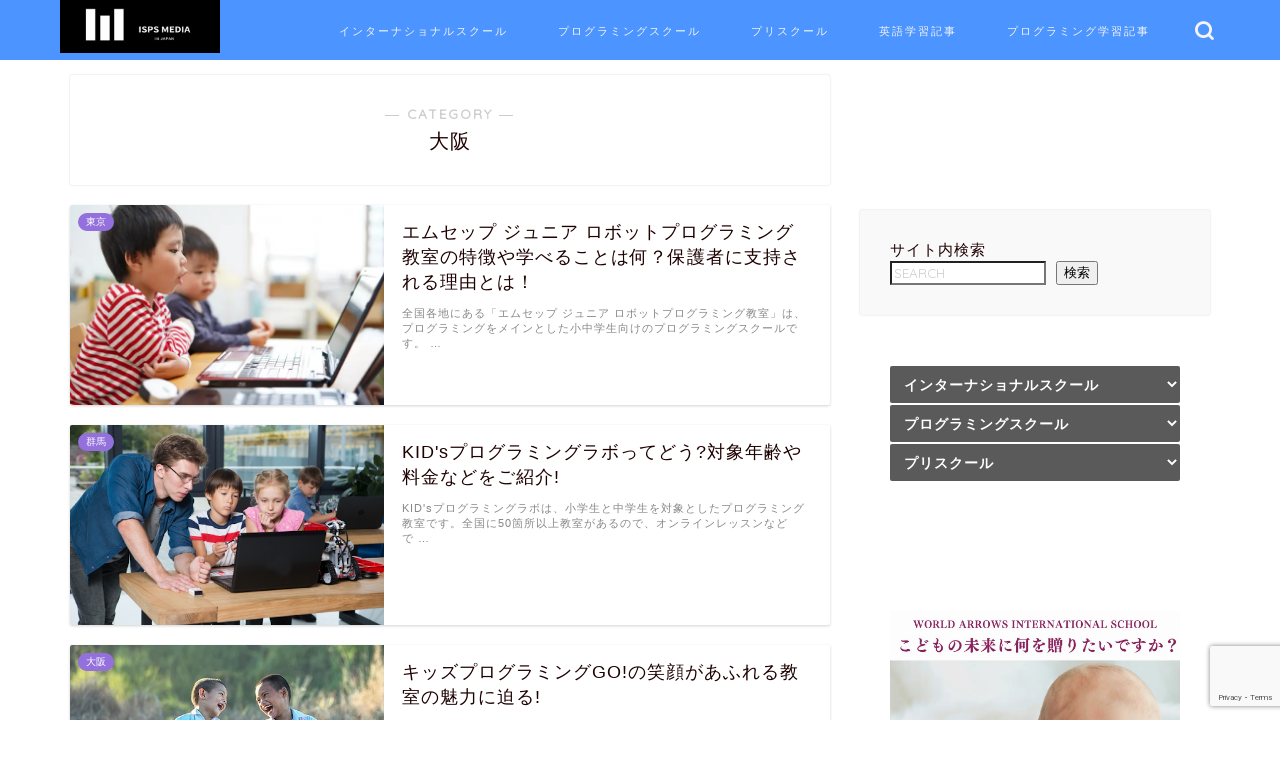

--- FILE ---
content_type: text/html; charset=UTF-8
request_url: https://ispsmedia.com/category/%E3%82%B9%E3%82%AF%E3%83%BC%E3%83%AB%E8%A8%98%E4%BA%8B/%E3%83%97%E3%83%AD%E3%82%B0%E3%83%A9%E3%83%9F%E3%83%B3%E3%82%B0%E3%82%B9%E3%82%AF%E3%83%BC%E3%83%AB/%E9%96%A2%E8%A5%BF-%E3%83%97%E3%83%AD%E3%82%B0%E3%83%A9%E3%83%9F%E3%83%B3%E3%82%B0%E3%82%B9%E3%82%AF%E3%83%BC%E3%83%AB/%E5%A4%A7%E9%98%AA/
body_size: 20487
content:
<!DOCTYPE html><html lang="ja"><head prefix="og: http://ogp.me/ns# fb: http://ogp.me/ns/fb# article: http://ogp.me/ns/article#"><meta charset="utf-8"><meta http-equiv="X-UA-Compatible" content="IE=edge"><meta name="viewport" content="width=device-width, initial-scale=1"> <script data-cfasync="false" data-no-defer="1" data-no-minify="1" data-no-optimize="1">var ewww_webp_supported=!1;function check_webp_feature(A,e){var w;e=void 0!==e?e:function(){},ewww_webp_supported?e(ewww_webp_supported):((w=new Image).onload=function(){ewww_webp_supported=0<w.width&&0<w.height,e&&e(ewww_webp_supported)},w.onerror=function(){e&&e(!1)},w.src="data:image/webp;base64,"+{alpha:"UklGRkoAAABXRUJQVlA4WAoAAAAQAAAAAAAAAAAAQUxQSAwAAAARBxAR/Q9ERP8DAABWUDggGAAAABQBAJ0BKgEAAQAAAP4AAA3AAP7mtQAAAA=="}[A])}check_webp_feature("alpha");</script><script data-cfasync="false" data-no-defer="1" data-no-minify="1" data-no-optimize="1">var Arrive=function(c,w){"use strict";if(c.MutationObserver&&"undefined"!=typeof HTMLElement){var r,a=0,u=(r=HTMLElement.prototype.matches||HTMLElement.prototype.webkitMatchesSelector||HTMLElement.prototype.mozMatchesSelector||HTMLElement.prototype.msMatchesSelector,{matchesSelector:function(e,t){return e instanceof HTMLElement&&r.call(e,t)},addMethod:function(e,t,r){var a=e[t];e[t]=function(){return r.length==arguments.length?r.apply(this,arguments):"function"==typeof a?a.apply(this,arguments):void 0}},callCallbacks:function(e,t){t&&t.options.onceOnly&&1==t.firedElems.length&&(e=[e[0]]);for(var r,a=0;r=e[a];a++)r&&r.callback&&r.callback.call(r.elem,r.elem);t&&t.options.onceOnly&&1==t.firedElems.length&&t.me.unbindEventWithSelectorAndCallback.call(t.target,t.selector,t.callback)},checkChildNodesRecursively:function(e,t,r,a){for(var i,n=0;i=e[n];n++)r(i,t,a)&&a.push({callback:t.callback,elem:i}),0<i.childNodes.length&&u.checkChildNodesRecursively(i.childNodes,t,r,a)},mergeArrays:function(e,t){var r,a={};for(r in e)e.hasOwnProperty(r)&&(a[r]=e[r]);for(r in t)t.hasOwnProperty(r)&&(a[r]=t[r]);return a},toElementsArray:function(e){return e=void 0!==e&&("number"!=typeof e.length||e===c)?[e]:e}}),e=(l.prototype.addEvent=function(e,t,r,a){a={target:e,selector:t,options:r,callback:a,firedElems:[]};return this._beforeAdding&&this._beforeAdding(a),this._eventsBucket.push(a),a},l.prototype.removeEvent=function(e){for(var t,r=this._eventsBucket.length-1;t=this._eventsBucket[r];r--)e(t)&&(this._beforeRemoving&&this._beforeRemoving(t),(t=this._eventsBucket.splice(r,1))&&t.length&&(t[0].callback=null))},l.prototype.beforeAdding=function(e){this._beforeAdding=e},l.prototype.beforeRemoving=function(e){this._beforeRemoving=e},l),t=function(i,n){var o=new e,l=this,s={fireOnAttributesModification:!1};return o.beforeAdding(function(t){var e=t.target;e!==c.document&&e!==c||(e=document.getElementsByTagName("html")[0]);var r=new MutationObserver(function(e){n.call(this,e,t)}),a=i(t.options);r.observe(e,a),t.observer=r,t.me=l}),o.beforeRemoving(function(e){e.observer.disconnect()}),this.bindEvent=function(e,t,r){t=u.mergeArrays(s,t);for(var a=u.toElementsArray(this),i=0;i<a.length;i++)o.addEvent(a[i],e,t,r)},this.unbindEvent=function(){var r=u.toElementsArray(this);o.removeEvent(function(e){for(var t=0;t<r.length;t++)if(this===w||e.target===r[t])return!0;return!1})},this.unbindEventWithSelectorOrCallback=function(r){var a=u.toElementsArray(this),i=r,e="function"==typeof r?function(e){for(var t=0;t<a.length;t++)if((this===w||e.target===a[t])&&e.callback===i)return!0;return!1}:function(e){for(var t=0;t<a.length;t++)if((this===w||e.target===a[t])&&e.selector===r)return!0;return!1};o.removeEvent(e)},this.unbindEventWithSelectorAndCallback=function(r,a){var i=u.toElementsArray(this);o.removeEvent(function(e){for(var t=0;t<i.length;t++)if((this===w||e.target===i[t])&&e.selector===r&&e.callback===a)return!0;return!1})},this},i=new function(){var s={fireOnAttributesModification:!1,onceOnly:!1,existing:!1};function n(e,t,r){return!(!u.matchesSelector(e,t.selector)||(e._id===w&&(e._id=a++),-1!=t.firedElems.indexOf(e._id)))&&(t.firedElems.push(e._id),!0)}var c=(i=new t(function(e){var t={attributes:!1,childList:!0,subtree:!0};return e.fireOnAttributesModification&&(t.attributes=!0),t},function(e,i){e.forEach(function(e){var t=e.addedNodes,r=e.target,a=[];null!==t&&0<t.length?u.checkChildNodesRecursively(t,i,n,a):"attributes"===e.type&&n(r,i)&&a.push({callback:i.callback,elem:r}),u.callCallbacks(a,i)})})).bindEvent;return i.bindEvent=function(e,t,r){t=void 0===r?(r=t,s):u.mergeArrays(s,t);var a=u.toElementsArray(this);if(t.existing){for(var i=[],n=0;n<a.length;n++)for(var o=a[n].querySelectorAll(e),l=0;l<o.length;l++)i.push({callback:r,elem:o[l]});if(t.onceOnly&&i.length)return r.call(i[0].elem,i[0].elem);setTimeout(u.callCallbacks,1,i)}c.call(this,e,t,r)},i},o=new function(){var a={};function i(e,t){return u.matchesSelector(e,t.selector)}var n=(o=new t(function(){return{childList:!0,subtree:!0}},function(e,r){e.forEach(function(e){var t=e.removedNodes,e=[];null!==t&&0<t.length&&u.checkChildNodesRecursively(t,r,i,e),u.callCallbacks(e,r)})})).bindEvent;return o.bindEvent=function(e,t,r){t=void 0===r?(r=t,a):u.mergeArrays(a,t),n.call(this,e,t,r)},o};d(HTMLElement.prototype),d(NodeList.prototype),d(HTMLCollection.prototype),d(HTMLDocument.prototype),d(Window.prototype);var n={};return s(i,n,"unbindAllArrive"),s(o,n,"unbindAllLeave"),n}function l(){this._eventsBucket=[],this._beforeAdding=null,this._beforeRemoving=null}function s(e,t,r){u.addMethod(t,r,e.unbindEvent),u.addMethod(t,r,e.unbindEventWithSelectorOrCallback),u.addMethod(t,r,e.unbindEventWithSelectorAndCallback)}function d(e){e.arrive=i.bindEvent,s(i,e,"unbindArrive"),e.leave=o.bindEvent,s(o,e,"unbindLeave")}}(window,void 0),ewww_webp_supported=!1;function check_webp_feature(e,t){var r;ewww_webp_supported?t(ewww_webp_supported):((r=new Image).onload=function(){ewww_webp_supported=0<r.width&&0<r.height,t(ewww_webp_supported)},r.onerror=function(){t(!1)},r.src="data:image/webp;base64,"+{alpha:"UklGRkoAAABXRUJQVlA4WAoAAAAQAAAAAAAAAAAAQUxQSAwAAAARBxAR/Q9ERP8DAABWUDggGAAAABQBAJ0BKgEAAQAAAP4AAA3AAP7mtQAAAA==",animation:"UklGRlIAAABXRUJQVlA4WAoAAAASAAAAAAAAAAAAQU5JTQYAAAD/////AABBTk1GJgAAAAAAAAAAAAAAAAAAAGQAAABWUDhMDQAAAC8AAAAQBxAREYiI/gcA"}[e])}function ewwwLoadImages(e){if(e){for(var t=document.querySelectorAll(".batch-image img, .image-wrapper a, .ngg-pro-masonry-item a, .ngg-galleria-offscreen-seo-wrapper a"),r=0,a=t.length;r<a;r++)ewwwAttr(t[r],"data-src",t[r].getAttribute("data-webp")),ewwwAttr(t[r],"data-thumbnail",t[r].getAttribute("data-webp-thumbnail"));for(var i=document.querySelectorAll("div.woocommerce-product-gallery__image"),r=0,a=i.length;r<a;r++)ewwwAttr(i[r],"data-thumb",i[r].getAttribute("data-webp-thumb"))}for(var n=document.querySelectorAll("video"),r=0,a=n.length;r<a;r++)ewwwAttr(n[r],"poster",e?n[r].getAttribute("data-poster-webp"):n[r].getAttribute("data-poster-image"));for(var o,l=document.querySelectorAll("img.ewww_webp_lazy_load"),r=0,a=l.length;r<a;r++)e&&(ewwwAttr(l[r],"data-lazy-srcset",l[r].getAttribute("data-lazy-srcset-webp")),ewwwAttr(l[r],"data-srcset",l[r].getAttribute("data-srcset-webp")),ewwwAttr(l[r],"data-lazy-src",l[r].getAttribute("data-lazy-src-webp")),ewwwAttr(l[r],"data-src",l[r].getAttribute("data-src-webp")),ewwwAttr(l[r],"data-orig-file",l[r].getAttribute("data-webp-orig-file")),ewwwAttr(l[r],"data-medium-file",l[r].getAttribute("data-webp-medium-file")),ewwwAttr(l[r],"data-large-file",l[r].getAttribute("data-webp-large-file")),null!=(o=l[r].getAttribute("srcset"))&&!1!==o&&o.includes("R0lGOD")&&ewwwAttr(l[r],"src",l[r].getAttribute("data-lazy-src-webp"))),l[r].className=l[r].className.replace(/\bewww_webp_lazy_load\b/,"");for(var s=document.querySelectorAll(".ewww_webp"),r=0,a=s.length;r<a;r++)e?(ewwwAttr(s[r],"srcset",s[r].getAttribute("data-srcset-webp")),ewwwAttr(s[r],"src",s[r].getAttribute("data-src-webp")),ewwwAttr(s[r],"data-orig-file",s[r].getAttribute("data-webp-orig-file")),ewwwAttr(s[r],"data-medium-file",s[r].getAttribute("data-webp-medium-file")),ewwwAttr(s[r],"data-large-file",s[r].getAttribute("data-webp-large-file")),ewwwAttr(s[r],"data-large_image",s[r].getAttribute("data-webp-large_image")),ewwwAttr(s[r],"data-src",s[r].getAttribute("data-webp-src"))):(ewwwAttr(s[r],"srcset",s[r].getAttribute("data-srcset-img")),ewwwAttr(s[r],"src",s[r].getAttribute("data-src-img"))),s[r].className=s[r].className.replace(/\bewww_webp\b/,"ewww_webp_loaded");window.jQuery&&jQuery.fn.isotope&&jQuery.fn.imagesLoaded&&(jQuery(".fusion-posts-container-infinite").imagesLoaded(function(){jQuery(".fusion-posts-container-infinite").hasClass("isotope")&&jQuery(".fusion-posts-container-infinite").isotope()}),jQuery(".fusion-portfolio:not(.fusion-recent-works) .fusion-portfolio-wrapper").imagesLoaded(function(){jQuery(".fusion-portfolio:not(.fusion-recent-works) .fusion-portfolio-wrapper").isotope()}))}function ewwwWebPInit(e){ewwwLoadImages(e),ewwwNggLoadGalleries(e),document.arrive(".ewww_webp",function(){ewwwLoadImages(e)}),document.arrive(".ewww_webp_lazy_load",function(){ewwwLoadImages(e)}),document.arrive("videos",function(){ewwwLoadImages(e)}),"loading"==document.readyState?document.addEventListener("DOMContentLoaded",ewwwJSONParserInit):("undefined"!=typeof galleries&&ewwwNggParseGalleries(e),ewwwWooParseVariations(e))}function ewwwAttr(e,t,r){null!=r&&!1!==r&&e.setAttribute(t,r)}function ewwwJSONParserInit(){"undefined"!=typeof galleries&&check_webp_feature("alpha",ewwwNggParseGalleries),check_webp_feature("alpha",ewwwWooParseVariations)}function ewwwWooParseVariations(e){if(e)for(var t=document.querySelectorAll("form.variations_form"),r=0,a=t.length;r<a;r++){var i=t[r].getAttribute("data-product_variations"),n=!1;try{for(var o in i=JSON.parse(i))void 0!==i[o]&&void 0!==i[o].image&&(void 0!==i[o].image.src_webp&&(i[o].image.src=i[o].image.src_webp,n=!0),void 0!==i[o].image.srcset_webp&&(i[o].image.srcset=i[o].image.srcset_webp,n=!0),void 0!==i[o].image.full_src_webp&&(i[o].image.full_src=i[o].image.full_src_webp,n=!0),void 0!==i[o].image.gallery_thumbnail_src_webp&&(i[o].image.gallery_thumbnail_src=i[o].image.gallery_thumbnail_src_webp,n=!0),void 0!==i[o].image.thumb_src_webp&&(i[o].image.thumb_src=i[o].image.thumb_src_webp,n=!0));n&&ewwwAttr(t[r],"data-product_variations",JSON.stringify(i))}catch(e){}}}function ewwwNggParseGalleries(e){if(e)for(var t in galleries){var r=galleries[t];galleries[t].images_list=ewwwNggParseImageList(r.images_list)}}function ewwwNggLoadGalleries(e){e&&document.addEventListener("ngg.galleria.themeadded",function(e,t){window.ngg_galleria._create_backup=window.ngg_galleria.create,window.ngg_galleria.create=function(e,t){var r=$(e).data("id");return galleries["gallery_"+r].images_list=ewwwNggParseImageList(galleries["gallery_"+r].images_list),window.ngg_galleria._create_backup(e,t)}})}function ewwwNggParseImageList(e){for(var t in e){var r=e[t];if(void 0!==r["image-webp"]&&(e[t].image=r["image-webp"],delete e[t]["image-webp"]),void 0!==r["thumb-webp"]&&(e[t].thumb=r["thumb-webp"],delete e[t]["thumb-webp"]),void 0!==r.full_image_webp&&(e[t].full_image=r.full_image_webp,delete e[t].full_image_webp),void 0!==r.srcsets)for(var a in r.srcsets)nggSrcset=r.srcsets[a],void 0!==r.srcsets[a+"-webp"]&&(e[t].srcsets[a]=r.srcsets[a+"-webp"],delete e[t].srcsets[a+"-webp"]);if(void 0!==r.full_srcsets)for(var i in r.full_srcsets)nggFSrcset=r.full_srcsets[i],void 0!==r.full_srcsets[i+"-webp"]&&(e[t].full_srcsets[i]=r.full_srcsets[i+"-webp"],delete e[t].full_srcsets[i+"-webp"])}return e}check_webp_feature("alpha",ewwwWebPInit);</script><link rel="stylesheet" media="print" onload="this.onload=null;this.media='all';" id="ao_optimized_gfonts" href="https://fonts.googleapis.com/css?family=Quicksand&amp;display=swap"><link media="all" href="https://ispsmedia.com/wp-content/cache/autoptimize/css/autoptimize_f0aae910a09c6d44fa2f591fe5297473.css" rel="stylesheet"><title>大阪 | ISPS MEDIA</title><meta name="robots" content="max-image-preview:large" /><link rel="canonical" href="https://ispsmedia.com/category/%e3%82%b9%e3%82%af%e3%83%bc%e3%83%ab%e8%a8%98%e4%ba%8b/%e3%83%97%e3%83%ad%e3%82%b0%e3%83%a9%e3%83%9f%e3%83%b3%e3%82%b0%e3%82%b9%e3%82%af%e3%83%bc%e3%83%ab/%e9%96%a2%e8%a5%bf-%e3%83%97%e3%83%ad%e3%82%b0%e3%83%a9%e3%83%9f%e3%83%b3%e3%82%b0%e3%82%b9%e3%82%af%e3%83%bc%e3%83%ab/%e5%a4%a7%e9%98%aa/" /><link rel="next" href="https://ispsmedia.com/category/%E3%82%B9%E3%82%AF%E3%83%BC%E3%83%AB%E8%A8%98%E4%BA%8B/%E3%83%97%E3%83%AD%E3%82%B0%E3%83%A9%E3%83%9F%E3%83%B3%E3%82%B0%E3%82%B9%E3%82%AF%E3%83%BC%E3%83%AB/%E9%96%A2%E8%A5%BF-%E3%83%97%E3%83%AD%E3%82%B0%E3%83%A9%E3%83%9F%E3%83%B3%E3%82%B0%E3%82%B9%E3%82%AF%E3%83%BC%E3%83%AB/%E5%A4%A7%E9%98%AA/page/2/" /><meta name="generator" content="All in One SEO (AIOSEO) 4.9.3" />  <script async src="https://www.googletagmanager.com/gtag/js?id=G-MTWWDQ3ELG"></script> <script>window.dataLayer = window.dataLayer || [];
 function gtag(){dataLayer.push(arguments);}
 gtag('js', new Date());
 
 gtag('config', 'G-MTWWDQ3ELG');</script> <script type="application/ld+json" class="aioseo-schema">{"@context":"https:\/\/schema.org","@graph":[{"@type":"BreadcrumbList","@id":"https:\/\/ispsmedia.com\/category\/%E3%82%B9%E3%82%AF%E3%83%BC%E3%83%AB%E8%A8%98%E4%BA%8B\/%E3%83%97%E3%83%AD%E3%82%B0%E3%83%A9%E3%83%9F%E3%83%B3%E3%82%B0%E3%82%B9%E3%82%AF%E3%83%BC%E3%83%AB\/%E9%96%A2%E8%A5%BF-%E3%83%97%E3%83%AD%E3%82%B0%E3%83%A9%E3%83%9F%E3%83%B3%E3%82%B0%E3%82%B9%E3%82%AF%E3%83%BC%E3%83%AB\/%E5%A4%A7%E9%98%AA\/#breadcrumblist","itemListElement":[{"@type":"ListItem","@id":"https:\/\/ispsmedia.com#listItem","position":1,"name":"Home","item":"https:\/\/ispsmedia.com","nextItem":{"@type":"ListItem","@id":"https:\/\/ispsmedia.com\/category\/%e3%82%b9%e3%82%af%e3%83%bc%e3%83%ab%e8%a8%98%e4%ba%8b\/#listItem","name":"\u30b9\u30af\u30fc\u30eb\u8a18\u4e8b"}},{"@type":"ListItem","@id":"https:\/\/ispsmedia.com\/category\/%e3%82%b9%e3%82%af%e3%83%bc%e3%83%ab%e8%a8%98%e4%ba%8b\/#listItem","position":2,"name":"\u30b9\u30af\u30fc\u30eb\u8a18\u4e8b","item":"https:\/\/ispsmedia.com\/category\/%e3%82%b9%e3%82%af%e3%83%bc%e3%83%ab%e8%a8%98%e4%ba%8b\/","nextItem":{"@type":"ListItem","@id":"https:\/\/ispsmedia.com\/category\/%e3%82%b9%e3%82%af%e3%83%bc%e3%83%ab%e8%a8%98%e4%ba%8b\/%e3%83%97%e3%83%ad%e3%82%b0%e3%83%a9%e3%83%9f%e3%83%b3%e3%82%b0%e3%82%b9%e3%82%af%e3%83%bc%e3%83%ab\/#listItem","name":"\u30d7\u30ed\u30b0\u30e9\u30df\u30f3\u30b0\u30b9\u30af\u30fc\u30eb"},"previousItem":{"@type":"ListItem","@id":"https:\/\/ispsmedia.com#listItem","name":"Home"}},{"@type":"ListItem","@id":"https:\/\/ispsmedia.com\/category\/%e3%82%b9%e3%82%af%e3%83%bc%e3%83%ab%e8%a8%98%e4%ba%8b\/%e3%83%97%e3%83%ad%e3%82%b0%e3%83%a9%e3%83%9f%e3%83%b3%e3%82%b0%e3%82%b9%e3%82%af%e3%83%bc%e3%83%ab\/#listItem","position":3,"name":"\u30d7\u30ed\u30b0\u30e9\u30df\u30f3\u30b0\u30b9\u30af\u30fc\u30eb","item":"https:\/\/ispsmedia.com\/category\/%e3%82%b9%e3%82%af%e3%83%bc%e3%83%ab%e8%a8%98%e4%ba%8b\/%e3%83%97%e3%83%ad%e3%82%b0%e3%83%a9%e3%83%9f%e3%83%b3%e3%82%b0%e3%82%b9%e3%82%af%e3%83%bc%e3%83%ab\/","nextItem":{"@type":"ListItem","@id":"https:\/\/ispsmedia.com\/category\/%e3%82%b9%e3%82%af%e3%83%bc%e3%83%ab%e8%a8%98%e4%ba%8b\/%e3%83%97%e3%83%ad%e3%82%b0%e3%83%a9%e3%83%9f%e3%83%b3%e3%82%b0%e3%82%b9%e3%82%af%e3%83%bc%e3%83%ab\/%e9%96%a2%e8%a5%bf-%e3%83%97%e3%83%ad%e3%82%b0%e3%83%a9%e3%83%9f%e3%83%b3%e3%82%b0%e3%82%b9%e3%82%af%e3%83%bc%e3%83%ab\/#listItem","name":"\u95a2\u897f"},"previousItem":{"@type":"ListItem","@id":"https:\/\/ispsmedia.com\/category\/%e3%82%b9%e3%82%af%e3%83%bc%e3%83%ab%e8%a8%98%e4%ba%8b\/#listItem","name":"\u30b9\u30af\u30fc\u30eb\u8a18\u4e8b"}},{"@type":"ListItem","@id":"https:\/\/ispsmedia.com\/category\/%e3%82%b9%e3%82%af%e3%83%bc%e3%83%ab%e8%a8%98%e4%ba%8b\/%e3%83%97%e3%83%ad%e3%82%b0%e3%83%a9%e3%83%9f%e3%83%b3%e3%82%b0%e3%82%b9%e3%82%af%e3%83%bc%e3%83%ab\/%e9%96%a2%e8%a5%bf-%e3%83%97%e3%83%ad%e3%82%b0%e3%83%a9%e3%83%9f%e3%83%b3%e3%82%b0%e3%82%b9%e3%82%af%e3%83%bc%e3%83%ab\/#listItem","position":4,"name":"\u95a2\u897f","item":"https:\/\/ispsmedia.com\/category\/%e3%82%b9%e3%82%af%e3%83%bc%e3%83%ab%e8%a8%98%e4%ba%8b\/%e3%83%97%e3%83%ad%e3%82%b0%e3%83%a9%e3%83%9f%e3%83%b3%e3%82%b0%e3%82%b9%e3%82%af%e3%83%bc%e3%83%ab\/%e9%96%a2%e8%a5%bf-%e3%83%97%e3%83%ad%e3%82%b0%e3%83%a9%e3%83%9f%e3%83%b3%e3%82%b0%e3%82%b9%e3%82%af%e3%83%bc%e3%83%ab\/","nextItem":{"@type":"ListItem","@id":"https:\/\/ispsmedia.com\/category\/%e3%82%b9%e3%82%af%e3%83%bc%e3%83%ab%e8%a8%98%e4%ba%8b\/%e3%83%97%e3%83%ad%e3%82%b0%e3%83%a9%e3%83%9f%e3%83%b3%e3%82%b0%e3%82%b9%e3%82%af%e3%83%bc%e3%83%ab\/%e9%96%a2%e8%a5%bf-%e3%83%97%e3%83%ad%e3%82%b0%e3%83%a9%e3%83%9f%e3%83%b3%e3%82%b0%e3%82%b9%e3%82%af%e3%83%bc%e3%83%ab\/%e5%a4%a7%e9%98%aa\/#listItem","name":"\u5927\u962a"},"previousItem":{"@type":"ListItem","@id":"https:\/\/ispsmedia.com\/category\/%e3%82%b9%e3%82%af%e3%83%bc%e3%83%ab%e8%a8%98%e4%ba%8b\/%e3%83%97%e3%83%ad%e3%82%b0%e3%83%a9%e3%83%9f%e3%83%b3%e3%82%b0%e3%82%b9%e3%82%af%e3%83%bc%e3%83%ab\/#listItem","name":"\u30d7\u30ed\u30b0\u30e9\u30df\u30f3\u30b0\u30b9\u30af\u30fc\u30eb"}},{"@type":"ListItem","@id":"https:\/\/ispsmedia.com\/category\/%e3%82%b9%e3%82%af%e3%83%bc%e3%83%ab%e8%a8%98%e4%ba%8b\/%e3%83%97%e3%83%ad%e3%82%b0%e3%83%a9%e3%83%9f%e3%83%b3%e3%82%b0%e3%82%b9%e3%82%af%e3%83%bc%e3%83%ab\/%e9%96%a2%e8%a5%bf-%e3%83%97%e3%83%ad%e3%82%b0%e3%83%a9%e3%83%9f%e3%83%b3%e3%82%b0%e3%82%b9%e3%82%af%e3%83%bc%e3%83%ab\/%e5%a4%a7%e9%98%aa\/#listItem","position":5,"name":"\u5927\u962a","previousItem":{"@type":"ListItem","@id":"https:\/\/ispsmedia.com\/category\/%e3%82%b9%e3%82%af%e3%83%bc%e3%83%ab%e8%a8%98%e4%ba%8b\/%e3%83%97%e3%83%ad%e3%82%b0%e3%83%a9%e3%83%9f%e3%83%b3%e3%82%b0%e3%82%b9%e3%82%af%e3%83%bc%e3%83%ab\/%e9%96%a2%e8%a5%bf-%e3%83%97%e3%83%ad%e3%82%b0%e3%83%a9%e3%83%9f%e3%83%b3%e3%82%b0%e3%82%b9%e3%82%af%e3%83%bc%e3%83%ab\/#listItem","name":"\u95a2\u897f"}}]},{"@type":"CollectionPage","@id":"https:\/\/ispsmedia.com\/category\/%E3%82%B9%E3%82%AF%E3%83%BC%E3%83%AB%E8%A8%98%E4%BA%8B\/%E3%83%97%E3%83%AD%E3%82%B0%E3%83%A9%E3%83%9F%E3%83%B3%E3%82%B0%E3%82%B9%E3%82%AF%E3%83%BC%E3%83%AB\/%E9%96%A2%E8%A5%BF-%E3%83%97%E3%83%AD%E3%82%B0%E3%83%A9%E3%83%9F%E3%83%B3%E3%82%B0%E3%82%B9%E3%82%AF%E3%83%BC%E3%83%AB\/%E5%A4%A7%E9%98%AA\/#collectionpage","url":"https:\/\/ispsmedia.com\/category\/%E3%82%B9%E3%82%AF%E3%83%BC%E3%83%AB%E8%A8%98%E4%BA%8B\/%E3%83%97%E3%83%AD%E3%82%B0%E3%83%A9%E3%83%9F%E3%83%B3%E3%82%B0%E3%82%B9%E3%82%AF%E3%83%BC%E3%83%AB\/%E9%96%A2%E8%A5%BF-%E3%83%97%E3%83%AD%E3%82%B0%E3%83%A9%E3%83%9F%E3%83%B3%E3%82%B0%E3%82%B9%E3%82%AF%E3%83%BC%E3%83%AB\/%E5%A4%A7%E9%98%AA\/","name":"\u5927\u962a | ISPS MEDIA","inLanguage":"ja","isPartOf":{"@id":"https:\/\/ispsmedia.com\/#website"},"breadcrumb":{"@id":"https:\/\/ispsmedia.com\/category\/%E3%82%B9%E3%82%AF%E3%83%BC%E3%83%AB%E8%A8%98%E4%BA%8B\/%E3%83%97%E3%83%AD%E3%82%B0%E3%83%A9%E3%83%9F%E3%83%B3%E3%82%B0%E3%82%B9%E3%82%AF%E3%83%BC%E3%83%AB\/%E9%96%A2%E8%A5%BF-%E3%83%97%E3%83%AD%E3%82%B0%E3%83%A9%E3%83%9F%E3%83%B3%E3%82%B0%E3%82%B9%E3%82%AF%E3%83%BC%E3%83%AB\/%E5%A4%A7%E9%98%AA\/#breadcrumblist"}},{"@type":"Organization","@id":"https:\/\/ispsmedia.com\/#organization","name":"\u30a4\u30f3\u30bf\u30fc\u30ca\u30b7\u30e7\u30ca\u30eb\u30b9\u30af\u30fc\u30eb\u30fb\u30d7\u30ed\u30b0\u30e9\u30df\u30f3\u30b0\u6559\u5ba4\u306e\u7d39\u4ecb ISPS MEDIA","url":"https:\/\/ispsmedia.com\/","logo":{"@type":"ImageObject","url":"https:\/\/ispsmedia.com\/wp-content\/uploads\/2021\/08\/ISPS-media-rogo.png","@id":"https:\/\/ispsmedia.com\/category\/%E3%82%B9%E3%82%AF%E3%83%BC%E3%83%AB%E8%A8%98%E4%BA%8B\/%E3%83%97%E3%83%AD%E3%82%B0%E3%83%A9%E3%83%9F%E3%83%B3%E3%82%B0%E3%82%B9%E3%82%AF%E3%83%BC%E3%83%AB\/%E9%96%A2%E8%A5%BF-%E3%83%97%E3%83%AD%E3%82%B0%E3%83%A9%E3%83%9F%E3%83%B3%E3%82%B0%E3%82%B9%E3%82%AF%E3%83%BC%E3%83%AB\/%E5%A4%A7%E9%98%AA\/#organizationLogo","width":500,"height":500},"image":{"@id":"https:\/\/ispsmedia.com\/category\/%E3%82%B9%E3%82%AF%E3%83%BC%E3%83%AB%E8%A8%98%E4%BA%8B\/%E3%83%97%E3%83%AD%E3%82%B0%E3%83%A9%E3%83%9F%E3%83%B3%E3%82%B0%E3%82%B9%E3%82%AF%E3%83%BC%E3%83%AB\/%E9%96%A2%E8%A5%BF-%E3%83%97%E3%83%AD%E3%82%B0%E3%83%A9%E3%83%9F%E3%83%B3%E3%82%B0%E3%82%B9%E3%82%AF%E3%83%BC%E3%83%AB\/%E5%A4%A7%E9%98%AA\/#organizationLogo"},"sameAs":["https:\/\/www.facebook.com\/ISPS-MEDIA-108996974742357","https:\/\/twitter.com\/IspsMedia","https:\/\/www.instagram.com\/isps.media\/"]},{"@type":"WebSite","@id":"https:\/\/ispsmedia.com\/#website","url":"https:\/\/ispsmedia.com\/","name":"ISPS MEDIA","inLanguage":"ja","publisher":{"@id":"https:\/\/ispsmedia.com\/#organization"}}]}</script> <link rel='dns-prefetch' href='//ajax.googleapis.com' /><link rel='dns-prefetch' href='//cdnjs.cloudflare.com' /><link rel='dns-prefetch' href='//use.fontawesome.com' /><link href='https://fonts.gstatic.com' crossorigin='anonymous' rel='preconnect' /><link rel="alternate" type="application/rss+xml" title="ISPS MEDIA &raquo; フィード" href="https://ispsmedia.com/feed/" /><link rel="alternate" type="application/rss+xml" title="ISPS MEDIA &raquo; コメントフィード" href="https://ispsmedia.com/comments/feed/" /><link rel="alternate" type="application/rss+xml" title="ISPS MEDIA &raquo; 大阪 カテゴリーのフィード" href="https://ispsmedia.com/category/%e3%82%b9%e3%82%af%e3%83%bc%e3%83%ab%e8%a8%98%e4%ba%8b/%e3%83%97%e3%83%ad%e3%82%b0%e3%83%a9%e3%83%9f%e3%83%b3%e3%82%b0%e3%82%b9%e3%82%af%e3%83%bc%e3%83%ab/%e9%96%a2%e8%a5%bf-%e3%83%97%e3%83%ad%e3%82%b0%e3%83%a9%e3%83%9f%e3%83%b3%e3%82%b0%e3%82%b9%e3%82%af%e3%83%bc%e3%83%ab/%e5%a4%a7%e9%98%aa/feed/" /><style id='core-block-supports-inline-css' type='text/css'>.wp-container-core-columns-is-layout-9d6595d7{flex-wrap:nowrap;}
/*# sourceURL=core-block-supports-inline-css */</style><link rel='stylesheet' id='fontawesome-style-css' href='https://use.fontawesome.com/releases/v5.6.3/css/all.css?ver=6.9' type='text/css' media='all' /><link rel='stylesheet' id='swiper-style-css' href='https://cdnjs.cloudflare.com/ajax/libs/Swiper/4.0.7/css/swiper.min.css?ver=6.9' type='text/css' media='all' /><link rel="https://api.w.org/" href="https://ispsmedia.com/wp-json/" /><link rel="alternate" title="JSON" type="application/json" href="https://ispsmedia.com/wp-json/wp/v2/categories/174" /><link rel="next" href="https://ispsmedia.com/category/%E3%82%B9%E3%82%AF%E3%83%BC%E3%83%AB%E8%A8%98%E4%BA%8B/%E3%83%97%E3%83%AD%E3%82%B0%E3%83%A9%E3%83%9F%E3%83%B3%E3%82%B0%E3%82%B9%E3%82%AF%E3%83%BC%E3%83%AB/%E9%96%A2%E8%A5%BF-%E3%83%97%E3%83%AD%E3%82%B0%E3%83%A9%E3%83%9F%E3%83%B3%E3%82%B0%E3%82%B9%E3%82%AF%E3%83%BC%E3%83%AB/%E5%A4%A7%E9%98%AA/page/2/" /><link rel="icon" href="https://ispsmedia.com/wp-content/uploads/2022/02/cropped-ispsmedia_ogp-32x32.png" sizes="32x32" /><link rel="icon" href="https://ispsmedia.com/wp-content/uploads/2022/02/cropped-ispsmedia_ogp-192x192.png" sizes="192x192" /><link rel="apple-touch-icon" href="https://ispsmedia.com/wp-content/uploads/2022/02/cropped-ispsmedia_ogp-180x180.png" /><meta name="msapplication-TileImage" content="https://ispsmedia.com/wp-content/uploads/2022/02/cropped-ispsmedia_ogp-270x270.png" /></head><body data-rsssl=1 class="archive category category-174 wp-theme-jin wp-child-theme-jin-child td-standard-pack metaslider-plugin" id="nofont-style"><div id="wrapper"><div id="scroll-content" class="animate"><div id="header-box" class="tn_on header-box animate"><div id="header" class="header-type1 header animate"><div id="site-info" class="ef"> <span class="tn-logo-size"><a href='https://ispsmedia.com/' title='ISPS MEDIA' rel='home'><picture><source srcset="https://ispsmedia.com/wp-content/uploads/2021/11/06LsQnmTiroQN7m1636018650_1636018661.png.webp"  type="image/webp"><img src='https://ispsmedia.com/wp-content/uploads/2021/11/06LsQnmTiroQN7m1636018650_1636018661.png' alt='ISPS MEDIA' data-eio="p"></picture></a></span></div><div id="drawernav3" class="ef"><nav class="fixed-content ef"><ul class="menu-box"><li class="menu-item menu-item-type-taxonomy menu-item-object-category menu-item-has-children menu-item-2514"><a href="https://ispsmedia.com/category/%e3%82%b9%e3%82%af%e3%83%bc%e3%83%ab%e8%a8%98%e4%ba%8b/%e3%82%a4%e3%83%b3%e3%82%bf%e3%83%bc%e3%83%8a%e3%82%b7%e3%83%a7%e3%83%8a%e3%83%ab%e3%82%b9%e3%82%af%e3%83%bc%e3%83%ab/">インターナショナルスクール</a><ul class="sub-menu"><li class="menu-item menu-item-type-taxonomy menu-item-object-category menu-item-2516"><a href="https://ispsmedia.com/category/%e3%82%b9%e3%82%af%e3%83%bc%e3%83%ab%e8%a8%98%e4%ba%8b/%e3%82%a4%e3%83%b3%e3%82%bf%e3%83%bc%e3%83%8a%e3%82%b7%e3%83%a7%e3%83%8a%e3%83%ab%e3%82%b9%e3%82%af%e3%83%bc%e3%83%ab/%e5%8c%97%e6%b5%b7%e9%81%93/">IS北海道</a></li><li class="menu-item menu-item-type-taxonomy menu-item-object-category menu-item-has-children menu-item-2517"><a href="https://ispsmedia.com/category/%e3%82%b9%e3%82%af%e3%83%bc%e3%83%ab%e8%a8%98%e4%ba%8b/%e3%82%a4%e3%83%b3%e3%82%bf%e3%83%bc%e3%83%8a%e3%82%b7%e3%83%a7%e3%83%8a%e3%83%ab%e3%82%b9%e3%82%af%e3%83%bc%e3%83%ab/%e6%9d%b1%e5%8c%97/">IS東北</a><ul class="sub-menu"><li class="menu-item menu-item-type-taxonomy menu-item-object-category menu-item-2960"><a href="https://ispsmedia.com/category/%e3%82%b9%e3%82%af%e3%83%bc%e3%83%ab%e8%a8%98%e4%ba%8b/%e3%82%a4%e3%83%b3%e3%82%bf%e3%83%bc%e3%83%8a%e3%82%b7%e3%83%a7%e3%83%8a%e3%83%ab%e3%82%b9%e3%82%af%e3%83%bc%e3%83%ab/%e6%9d%b1%e5%8c%97/is%e9%9d%92%e6%a3%ae/">青森</a></li><li class="menu-item menu-item-type-taxonomy menu-item-object-category menu-item-2961"><a href="https://ispsmedia.com/category/%e3%82%b9%e3%82%af%e3%83%bc%e3%83%ab%e8%a8%98%e4%ba%8b/%e3%82%a4%e3%83%b3%e3%82%bf%e3%83%bc%e3%83%8a%e3%82%b7%e3%83%a7%e3%83%8a%e3%83%ab%e3%82%b9%e3%82%af%e3%83%bc%e3%83%ab/%e6%9d%b1%e5%8c%97/is%e5%b2%a9%e6%89%8b/">岩手</a></li><li class="menu-item menu-item-type-taxonomy menu-item-object-category menu-item-2962"><a href="https://ispsmedia.com/category/%e3%82%b9%e3%82%af%e3%83%bc%e3%83%ab%e8%a8%98%e4%ba%8b/%e3%82%a4%e3%83%b3%e3%82%bf%e3%83%bc%e3%83%8a%e3%82%b7%e3%83%a7%e3%83%8a%e3%83%ab%e3%82%b9%e3%82%af%e3%83%bc%e3%83%ab/%e6%9d%b1%e5%8c%97/is%e5%ae%ae%e5%9f%8e/">宮城</a></li><li class="menu-item menu-item-type-taxonomy menu-item-object-category menu-item-2963"><a href="https://ispsmedia.com/category/%e3%82%b9%e3%82%af%e3%83%bc%e3%83%ab%e8%a8%98%e4%ba%8b/%e3%82%a4%e3%83%b3%e3%82%bf%e3%83%bc%e3%83%8a%e3%82%b7%e3%83%a7%e3%83%8a%e3%83%ab%e3%82%b9%e3%82%af%e3%83%bc%e3%83%ab/%e6%9d%b1%e5%8c%97/is%e7%a7%8b%e7%94%b0/">秋田</a></li><li class="menu-item menu-item-type-taxonomy menu-item-object-category menu-item-2964"><a href="https://ispsmedia.com/category/%e3%82%b9%e3%82%af%e3%83%bc%e3%83%ab%e8%a8%98%e4%ba%8b/%e3%82%a4%e3%83%b3%e3%82%bf%e3%83%bc%e3%83%8a%e3%82%b7%e3%83%a7%e3%83%8a%e3%83%ab%e3%82%b9%e3%82%af%e3%83%bc%e3%83%ab/%e6%9d%b1%e5%8c%97/is%e5%b1%b1%e5%bd%a2/">山形</a></li><li class="menu-item menu-item-type-taxonomy menu-item-object-category menu-item-2965"><a href="https://ispsmedia.com/category/%e3%82%b9%e3%82%af%e3%83%bc%e3%83%ab%e8%a8%98%e4%ba%8b/%e3%82%a4%e3%83%b3%e3%82%bf%e3%83%bc%e3%83%8a%e3%82%b7%e3%83%a7%e3%83%8a%e3%83%ab%e3%82%b9%e3%82%af%e3%83%bc%e3%83%ab/%e6%9d%b1%e5%8c%97/is%e7%a6%8f%e5%b3%b6/">福島</a></li></ul></li><li class="menu-item menu-item-type-taxonomy menu-item-object-category menu-item-has-children menu-item-2518"><a href="https://ispsmedia.com/category/%e3%82%b9%e3%82%af%e3%83%bc%e3%83%ab%e8%a8%98%e4%ba%8b/%e3%82%a4%e3%83%b3%e3%82%bf%e3%83%bc%e3%83%8a%e3%82%b7%e3%83%a7%e3%83%8a%e3%83%ab%e3%82%b9%e3%82%af%e3%83%bc%e3%83%ab/%e9%96%a2%e6%9d%b1/">IS関東</a><ul class="sub-menu"><li class="menu-item menu-item-type-taxonomy menu-item-object-category menu-item-2966"><a href="https://ispsmedia.com/category/%e3%82%b9%e3%82%af%e3%83%bc%e3%83%ab%e8%a8%98%e4%ba%8b/%e3%82%a4%e3%83%b3%e3%82%bf%e3%83%bc%e3%83%8a%e3%82%b7%e3%83%a7%e3%83%8a%e3%83%ab%e3%82%b9%e3%82%af%e3%83%bc%e3%83%ab/%e9%96%a2%e6%9d%b1/is%e8%8c%a8%e5%9f%8e/">茨城</a></li><li class="menu-item menu-item-type-taxonomy menu-item-object-category menu-item-2967"><a href="https://ispsmedia.com/category/%e3%82%b9%e3%82%af%e3%83%bc%e3%83%ab%e8%a8%98%e4%ba%8b/%e3%82%a4%e3%83%b3%e3%82%bf%e3%83%bc%e3%83%8a%e3%82%b7%e3%83%a7%e3%83%8a%e3%83%ab%e3%82%b9%e3%82%af%e3%83%bc%e3%83%ab/%e9%96%a2%e6%9d%b1/is%e6%a0%83%e6%9c%a8/">栃木</a></li><li class="menu-item menu-item-type-taxonomy menu-item-object-category menu-item-2968"><a href="https://ispsmedia.com/category/%e3%82%b9%e3%82%af%e3%83%bc%e3%83%ab%e8%a8%98%e4%ba%8b/%e3%82%a4%e3%83%b3%e3%82%bf%e3%83%bc%e3%83%8a%e3%82%b7%e3%83%a7%e3%83%8a%e3%83%ab%e3%82%b9%e3%82%af%e3%83%bc%e3%83%ab/%e9%96%a2%e6%9d%b1/is%e7%be%a4%e9%a6%ac/">群馬</a></li><li class="menu-item menu-item-type-taxonomy menu-item-object-category menu-item-2969"><a href="https://ispsmedia.com/category/%e3%82%b9%e3%82%af%e3%83%bc%e3%83%ab%e8%a8%98%e4%ba%8b/%e3%82%a4%e3%83%b3%e3%82%bf%e3%83%bc%e3%83%8a%e3%82%b7%e3%83%a7%e3%83%8a%e3%83%ab%e3%82%b9%e3%82%af%e3%83%bc%e3%83%ab/%e9%96%a2%e6%9d%b1/is%e5%9f%bc%e7%8e%89/">埼玉</a></li><li class="menu-item menu-item-type-taxonomy menu-item-object-category menu-item-2970"><a href="https://ispsmedia.com/category/%e3%82%b9%e3%82%af%e3%83%bc%e3%83%ab%e8%a8%98%e4%ba%8b/%e3%82%a4%e3%83%b3%e3%82%bf%e3%83%bc%e3%83%8a%e3%82%b7%e3%83%a7%e3%83%8a%e3%83%ab%e3%82%b9%e3%82%af%e3%83%bc%e3%83%ab/%e9%96%a2%e6%9d%b1/is%e5%8d%83%e8%91%89/">千葉</a></li><li class="menu-item menu-item-type-taxonomy menu-item-object-category menu-item-2971"><a href="https://ispsmedia.com/category/%e3%82%b9%e3%82%af%e3%83%bc%e3%83%ab%e8%a8%98%e4%ba%8b/%e3%82%a4%e3%83%b3%e3%82%bf%e3%83%bc%e3%83%8a%e3%82%b7%e3%83%a7%e3%83%8a%e3%83%ab%e3%82%b9%e3%82%af%e3%83%bc%e3%83%ab/%e9%96%a2%e6%9d%b1/is%e6%9d%b1%e4%ba%ac/">東京</a></li><li class="menu-item menu-item-type-taxonomy menu-item-object-category menu-item-2972"><a href="https://ispsmedia.com/category/%e3%82%b9%e3%82%af%e3%83%bc%e3%83%ab%e8%a8%98%e4%ba%8b/%e3%82%a4%e3%83%b3%e3%82%bf%e3%83%bc%e3%83%8a%e3%82%b7%e3%83%a7%e3%83%8a%e3%83%ab%e3%82%b9%e3%82%af%e3%83%bc%e3%83%ab/%e9%96%a2%e6%9d%b1/is%e7%a5%9e%e5%a5%88%e5%b7%9d/">神奈川</a></li></ul></li><li class="menu-item menu-item-type-taxonomy menu-item-object-category menu-item-has-children menu-item-2519"><a href="https://ispsmedia.com/category/%e3%82%b9%e3%82%af%e3%83%bc%e3%83%ab%e8%a8%98%e4%ba%8b/%e3%82%a4%e3%83%b3%e3%82%bf%e3%83%bc%e3%83%8a%e3%82%b7%e3%83%a7%e3%83%8a%e3%83%ab%e3%82%b9%e3%82%af%e3%83%bc%e3%83%ab/%e4%b8%ad%e9%83%a8/">IS中部</a><ul class="sub-menu"><li class="menu-item menu-item-type-taxonomy menu-item-object-category menu-item-2973"><a href="https://ispsmedia.com/category/%e3%82%b9%e3%82%af%e3%83%bc%e3%83%ab%e8%a8%98%e4%ba%8b/%e3%82%a4%e3%83%b3%e3%82%bf%e3%83%bc%e3%83%8a%e3%82%b7%e3%83%a7%e3%83%8a%e3%83%ab%e3%82%b9%e3%82%af%e3%83%bc%e3%83%ab/%e4%b8%ad%e9%83%a8/is%e6%96%b0%e6%bd%9f/">新潟</a></li><li class="menu-item menu-item-type-taxonomy menu-item-object-category menu-item-2974"><a href="https://ispsmedia.com/category/%e3%82%b9%e3%82%af%e3%83%bc%e3%83%ab%e8%a8%98%e4%ba%8b/%e3%82%a4%e3%83%b3%e3%82%bf%e3%83%bc%e3%83%8a%e3%82%b7%e3%83%a7%e3%83%8a%e3%83%ab%e3%82%b9%e3%82%af%e3%83%bc%e3%83%ab/%e4%b8%ad%e9%83%a8/is%e5%af%8c%e5%b1%b1/">富山</a></li><li class="menu-item menu-item-type-taxonomy menu-item-object-category menu-item-2975"><a href="https://ispsmedia.com/category/%e3%82%b9%e3%82%af%e3%83%bc%e3%83%ab%e8%a8%98%e4%ba%8b/%e3%82%a4%e3%83%b3%e3%82%bf%e3%83%bc%e3%83%8a%e3%82%b7%e3%83%a7%e3%83%8a%e3%83%ab%e3%82%b9%e3%82%af%e3%83%bc%e3%83%ab/%e4%b8%ad%e9%83%a8/is%e7%9f%b3%e5%b7%9d/">石川</a></li><li class="menu-item menu-item-type-taxonomy menu-item-object-category menu-item-2976"><a href="https://ispsmedia.com/category/%e3%82%b9%e3%82%af%e3%83%bc%e3%83%ab%e8%a8%98%e4%ba%8b/%e3%82%a4%e3%83%b3%e3%82%bf%e3%83%bc%e3%83%8a%e3%82%b7%e3%83%a7%e3%83%8a%e3%83%ab%e3%82%b9%e3%82%af%e3%83%bc%e3%83%ab/%e4%b8%ad%e9%83%a8/is%e7%a6%8f%e4%ba%95/">福井</a></li><li class="menu-item menu-item-type-taxonomy menu-item-object-category menu-item-2977"><a href="https://ispsmedia.com/category/%e3%82%b9%e3%82%af%e3%83%bc%e3%83%ab%e8%a8%98%e4%ba%8b/%e3%82%a4%e3%83%b3%e3%82%bf%e3%83%bc%e3%83%8a%e3%82%b7%e3%83%a7%e3%83%8a%e3%83%ab%e3%82%b9%e3%82%af%e3%83%bc%e3%83%ab/%e4%b8%ad%e9%83%a8/is%e5%b1%b1%e6%a2%a8/">山梨</a></li><li class="menu-item menu-item-type-taxonomy menu-item-object-category menu-item-2978"><a href="https://ispsmedia.com/category/%e3%82%b9%e3%82%af%e3%83%bc%e3%83%ab%e8%a8%98%e4%ba%8b/%e3%82%a4%e3%83%b3%e3%82%bf%e3%83%bc%e3%83%8a%e3%82%b7%e3%83%a7%e3%83%8a%e3%83%ab%e3%82%b9%e3%82%af%e3%83%bc%e3%83%ab/%e4%b8%ad%e9%83%a8/is%e9%95%b7%e9%87%8e/">長野</a></li><li class="menu-item menu-item-type-taxonomy menu-item-object-category menu-item-2979"><a href="https://ispsmedia.com/category/%e3%82%b9%e3%82%af%e3%83%bc%e3%83%ab%e8%a8%98%e4%ba%8b/%e3%82%a4%e3%83%b3%e3%82%bf%e3%83%bc%e3%83%8a%e3%82%b7%e3%83%a7%e3%83%8a%e3%83%ab%e3%82%b9%e3%82%af%e3%83%bc%e3%83%ab/%e4%b8%ad%e9%83%a8/is%e5%b2%90%e9%98%9c/">岐阜</a></li><li class="menu-item menu-item-type-taxonomy menu-item-object-category menu-item-2980"><a href="https://ispsmedia.com/category/%e3%82%b9%e3%82%af%e3%83%bc%e3%83%ab%e8%a8%98%e4%ba%8b/%e3%82%a4%e3%83%b3%e3%82%bf%e3%83%bc%e3%83%8a%e3%82%b7%e3%83%a7%e3%83%8a%e3%83%ab%e3%82%b9%e3%82%af%e3%83%bc%e3%83%ab/%e4%b8%ad%e9%83%a8/is%e9%9d%99%e5%b2%a1/">静岡</a></li><li class="menu-item menu-item-type-taxonomy menu-item-object-category menu-item-2981"><a href="https://ispsmedia.com/category/%e3%82%b9%e3%82%af%e3%83%bc%e3%83%ab%e8%a8%98%e4%ba%8b/%e3%82%a4%e3%83%b3%e3%82%bf%e3%83%bc%e3%83%8a%e3%82%b7%e3%83%a7%e3%83%8a%e3%83%ab%e3%82%b9%e3%82%af%e3%83%bc%e3%83%ab/%e4%b8%ad%e9%83%a8/is%e6%84%9b%e7%9f%a5/">愛知</a></li><li class="menu-item menu-item-type-taxonomy menu-item-object-category menu-item-2982"><a href="https://ispsmedia.com/category/%e3%82%b9%e3%82%af%e3%83%bc%e3%83%ab%e8%a8%98%e4%ba%8b/%e3%82%a4%e3%83%b3%e3%82%bf%e3%83%bc%e3%83%8a%e3%82%b7%e3%83%a7%e3%83%8a%e3%83%ab%e3%82%b9%e3%82%af%e3%83%bc%e3%83%ab/%e4%b8%ad%e9%83%a8/is%e4%b8%89%e9%87%8d/">三重</a></li></ul></li><li class="menu-item menu-item-type-taxonomy menu-item-object-category menu-item-has-children menu-item-2520"><a href="https://ispsmedia.com/category/%e3%82%b9%e3%82%af%e3%83%bc%e3%83%ab%e8%a8%98%e4%ba%8b/%e3%82%a4%e3%83%b3%e3%82%bf%e3%83%bc%e3%83%8a%e3%82%b7%e3%83%a7%e3%83%8a%e3%83%ab%e3%82%b9%e3%82%af%e3%83%bc%e3%83%ab/%e9%96%a2%e8%a5%bf-%e3%82%a4%e3%83%b3%e3%82%bf%e3%83%bc%e3%83%8a%e3%82%b7%e3%83%a7%e3%83%8a%e3%83%ab%e3%82%b9%e3%82%af%e3%83%bc%e3%83%ab/">IS関西</a><ul class="sub-menu"><li class="menu-item menu-item-type-taxonomy menu-item-object-category menu-item-2983"><a href="https://ispsmedia.com/category/%e3%82%b9%e3%82%af%e3%83%bc%e3%83%ab%e8%a8%98%e4%ba%8b/%e3%82%a4%e3%83%b3%e3%82%bf%e3%83%bc%e3%83%8a%e3%82%b7%e3%83%a7%e3%83%8a%e3%83%ab%e3%82%b9%e3%82%af%e3%83%bc%e3%83%ab/%e9%96%a2%e8%a5%bf-%e3%82%a4%e3%83%b3%e3%82%bf%e3%83%bc%e3%83%8a%e3%82%b7%e3%83%a7%e3%83%8a%e3%83%ab%e3%82%b9%e3%82%af%e3%83%bc%e3%83%ab/is%e6%bb%8b%e8%b3%80/">滋賀</a></li><li class="menu-item menu-item-type-taxonomy menu-item-object-category menu-item-2984"><a href="https://ispsmedia.com/category/%e3%82%b9%e3%82%af%e3%83%bc%e3%83%ab%e8%a8%98%e4%ba%8b/%e3%82%a4%e3%83%b3%e3%82%bf%e3%83%bc%e3%83%8a%e3%82%b7%e3%83%a7%e3%83%8a%e3%83%ab%e3%82%b9%e3%82%af%e3%83%bc%e3%83%ab/%e9%96%a2%e8%a5%bf-%e3%82%a4%e3%83%b3%e3%82%bf%e3%83%bc%e3%83%8a%e3%82%b7%e3%83%a7%e3%83%8a%e3%83%ab%e3%82%b9%e3%82%af%e3%83%bc%e3%83%ab/is%e4%ba%ac%e9%83%bd/">京都</a></li><li class="menu-item menu-item-type-taxonomy menu-item-object-category menu-item-2985"><a href="https://ispsmedia.com/category/%e3%82%b9%e3%82%af%e3%83%bc%e3%83%ab%e8%a8%98%e4%ba%8b/%e3%82%a4%e3%83%b3%e3%82%bf%e3%83%bc%e3%83%8a%e3%82%b7%e3%83%a7%e3%83%8a%e3%83%ab%e3%82%b9%e3%82%af%e3%83%bc%e3%83%ab/%e9%96%a2%e8%a5%bf-%e3%82%a4%e3%83%b3%e3%82%bf%e3%83%bc%e3%83%8a%e3%82%b7%e3%83%a7%e3%83%8a%e3%83%ab%e3%82%b9%e3%82%af%e3%83%bc%e3%83%ab/is%e5%a4%a7%e9%98%aa/">大阪</a></li><li class="menu-item menu-item-type-taxonomy menu-item-object-category menu-item-2986"><a href="https://ispsmedia.com/category/%e3%82%b9%e3%82%af%e3%83%bc%e3%83%ab%e8%a8%98%e4%ba%8b/%e3%82%a4%e3%83%b3%e3%82%bf%e3%83%bc%e3%83%8a%e3%82%b7%e3%83%a7%e3%83%8a%e3%83%ab%e3%82%b9%e3%82%af%e3%83%bc%e3%83%ab/%e9%96%a2%e8%a5%bf-%e3%82%a4%e3%83%b3%e3%82%bf%e3%83%bc%e3%83%8a%e3%82%b7%e3%83%a7%e3%83%8a%e3%83%ab%e3%82%b9%e3%82%af%e3%83%bc%e3%83%ab/is%e5%85%b5%e5%ba%ab/">兵庫</a></li><li class="menu-item menu-item-type-taxonomy menu-item-object-category menu-item-2987"><a href="https://ispsmedia.com/category/%e3%82%b9%e3%82%af%e3%83%bc%e3%83%ab%e8%a8%98%e4%ba%8b/%e3%82%a4%e3%83%b3%e3%82%bf%e3%83%bc%e3%83%8a%e3%82%b7%e3%83%a7%e3%83%8a%e3%83%ab%e3%82%b9%e3%82%af%e3%83%bc%e3%83%ab/%e9%96%a2%e8%a5%bf-%e3%82%a4%e3%83%b3%e3%82%bf%e3%83%bc%e3%83%8a%e3%82%b7%e3%83%a7%e3%83%8a%e3%83%ab%e3%82%b9%e3%82%af%e3%83%bc%e3%83%ab/is%e5%a5%88%e8%89%af/">奈良</a></li><li class="menu-item menu-item-type-taxonomy menu-item-object-category menu-item-2988"><a href="https://ispsmedia.com/category/%e3%82%b9%e3%82%af%e3%83%bc%e3%83%ab%e8%a8%98%e4%ba%8b/%e3%82%a4%e3%83%b3%e3%82%bf%e3%83%bc%e3%83%8a%e3%82%b7%e3%83%a7%e3%83%8a%e3%83%ab%e3%82%b9%e3%82%af%e3%83%bc%e3%83%ab/%e9%96%a2%e8%a5%bf-%e3%82%a4%e3%83%b3%e3%82%bf%e3%83%bc%e3%83%8a%e3%82%b7%e3%83%a7%e3%83%8a%e3%83%ab%e3%82%b9%e3%82%af%e3%83%bc%e3%83%ab/is%e5%92%8c%e6%ad%8c%e5%b1%b1/">和歌山</a></li></ul></li><li class="menu-item menu-item-type-taxonomy menu-item-object-category menu-item-has-children menu-item-2521"><a href="https://ispsmedia.com/category/%e3%82%b9%e3%82%af%e3%83%bc%e3%83%ab%e8%a8%98%e4%ba%8b/%e3%82%a4%e3%83%b3%e3%82%bf%e3%83%bc%e3%83%8a%e3%82%b7%e3%83%a7%e3%83%8a%e3%83%ab%e3%82%b9%e3%82%af%e3%83%bc%e3%83%ab/%e4%b8%ad%e5%9b%bd/">IS中国</a><ul class="sub-menu"><li class="menu-item menu-item-type-taxonomy menu-item-object-category menu-item-2989"><a href="https://ispsmedia.com/category/%e3%82%b9%e3%82%af%e3%83%bc%e3%83%ab%e8%a8%98%e4%ba%8b/%e3%82%a4%e3%83%b3%e3%82%bf%e3%83%bc%e3%83%8a%e3%82%b7%e3%83%a7%e3%83%8a%e3%83%ab%e3%82%b9%e3%82%af%e3%83%bc%e3%83%ab/%e4%b8%ad%e5%9b%bd/is%e9%b3%a5%e5%8f%96/">鳥取</a></li><li class="menu-item menu-item-type-taxonomy menu-item-object-category menu-item-2990"><a href="https://ispsmedia.com/category/%e3%82%b9%e3%82%af%e3%83%bc%e3%83%ab%e8%a8%98%e4%ba%8b/%e3%82%a4%e3%83%b3%e3%82%bf%e3%83%bc%e3%83%8a%e3%82%b7%e3%83%a7%e3%83%8a%e3%83%ab%e3%82%b9%e3%82%af%e3%83%bc%e3%83%ab/%e4%b8%ad%e5%9b%bd/is%e5%b3%b6%e6%a0%b9/">島根</a></li><li class="menu-item menu-item-type-taxonomy menu-item-object-category menu-item-2991"><a href="https://ispsmedia.com/category/%e3%82%b9%e3%82%af%e3%83%bc%e3%83%ab%e8%a8%98%e4%ba%8b/%e3%82%a4%e3%83%b3%e3%82%bf%e3%83%bc%e3%83%8a%e3%82%b7%e3%83%a7%e3%83%8a%e3%83%ab%e3%82%b9%e3%82%af%e3%83%bc%e3%83%ab/%e4%b8%ad%e5%9b%bd/is%e5%b2%a1%e5%b1%b1/">岡山</a></li><li class="menu-item menu-item-type-taxonomy menu-item-object-category menu-item-2992"><a href="https://ispsmedia.com/category/%e3%82%b9%e3%82%af%e3%83%bc%e3%83%ab%e8%a8%98%e4%ba%8b/%e3%82%a4%e3%83%b3%e3%82%bf%e3%83%bc%e3%83%8a%e3%82%b7%e3%83%a7%e3%83%8a%e3%83%ab%e3%82%b9%e3%82%af%e3%83%bc%e3%83%ab/%e4%b8%ad%e5%9b%bd/is%e5%ba%83%e5%b3%b6/">広島</a></li><li class="menu-item menu-item-type-taxonomy menu-item-object-category menu-item-2993"><a href="https://ispsmedia.com/category/%e3%82%b9%e3%82%af%e3%83%bc%e3%83%ab%e8%a8%98%e4%ba%8b/%e3%82%a4%e3%83%b3%e3%82%bf%e3%83%bc%e3%83%8a%e3%82%b7%e3%83%a7%e3%83%8a%e3%83%ab%e3%82%b9%e3%82%af%e3%83%bc%e3%83%ab/%e4%b8%ad%e5%9b%bd/is%e5%b1%b1%e5%8f%a3/">山口</a></li></ul></li><li class="menu-item menu-item-type-taxonomy menu-item-object-category menu-item-has-children menu-item-2522"><a href="https://ispsmedia.com/category/%e3%82%b9%e3%82%af%e3%83%bc%e3%83%ab%e8%a8%98%e4%ba%8b/%e3%82%a4%e3%83%b3%e3%82%bf%e3%83%bc%e3%83%8a%e3%82%b7%e3%83%a7%e3%83%8a%e3%83%ab%e3%82%b9%e3%82%af%e3%83%bc%e3%83%ab/%e5%9b%9b%e5%9b%bd/">IS四国</a><ul class="sub-menu"><li class="menu-item menu-item-type-taxonomy menu-item-object-category menu-item-2994"><a href="https://ispsmedia.com/category/%e3%82%b9%e3%82%af%e3%83%bc%e3%83%ab%e8%a8%98%e4%ba%8b/%e3%82%a4%e3%83%b3%e3%82%bf%e3%83%bc%e3%83%8a%e3%82%b7%e3%83%a7%e3%83%8a%e3%83%ab%e3%82%b9%e3%82%af%e3%83%bc%e3%83%ab/%e5%9b%9b%e5%9b%bd/is%e5%be%b3%e5%b3%b6/">徳島</a></li><li class="menu-item menu-item-type-taxonomy menu-item-object-category menu-item-2995"><a href="https://ispsmedia.com/category/%e3%82%b9%e3%82%af%e3%83%bc%e3%83%ab%e8%a8%98%e4%ba%8b/%e3%82%a4%e3%83%b3%e3%82%bf%e3%83%bc%e3%83%8a%e3%82%b7%e3%83%a7%e3%83%8a%e3%83%ab%e3%82%b9%e3%82%af%e3%83%bc%e3%83%ab/%e5%9b%9b%e5%9b%bd/is%e9%a6%99%e5%b7%9d/">香川</a></li><li class="menu-item menu-item-type-taxonomy menu-item-object-category menu-item-2996"><a href="https://ispsmedia.com/category/%e3%82%b9%e3%82%af%e3%83%bc%e3%83%ab%e8%a8%98%e4%ba%8b/%e3%82%a4%e3%83%b3%e3%82%bf%e3%83%bc%e3%83%8a%e3%82%b7%e3%83%a7%e3%83%8a%e3%83%ab%e3%82%b9%e3%82%af%e3%83%bc%e3%83%ab/%e5%9b%9b%e5%9b%bd/is%e6%84%9b%e5%aa%9b/">愛媛</a></li><li class="menu-item menu-item-type-taxonomy menu-item-object-category menu-item-2997"><a href="https://ispsmedia.com/category/%e3%82%b9%e3%82%af%e3%83%bc%e3%83%ab%e8%a8%98%e4%ba%8b/%e3%82%a4%e3%83%b3%e3%82%bf%e3%83%bc%e3%83%8a%e3%82%b7%e3%83%a7%e3%83%8a%e3%83%ab%e3%82%b9%e3%82%af%e3%83%bc%e3%83%ab/%e5%9b%9b%e5%9b%bd/is%e9%ab%98%e7%9f%a5/">高知</a></li></ul></li><li class="menu-item menu-item-type-taxonomy menu-item-object-category menu-item-has-children menu-item-2523"><a href="https://ispsmedia.com/category/%e3%82%b9%e3%82%af%e3%83%bc%e3%83%ab%e8%a8%98%e4%ba%8b/%e3%82%a4%e3%83%b3%e3%82%bf%e3%83%bc%e3%83%8a%e3%82%b7%e3%83%a7%e3%83%8a%e3%83%ab%e3%82%b9%e3%82%af%e3%83%bc%e3%83%ab/%e4%b9%9d%e5%b7%9e/">IS九州</a><ul class="sub-menu"><li class="menu-item menu-item-type-taxonomy menu-item-object-category menu-item-2998"><a href="https://ispsmedia.com/category/%e3%82%b9%e3%82%af%e3%83%bc%e3%83%ab%e8%a8%98%e4%ba%8b/%e3%82%a4%e3%83%b3%e3%82%bf%e3%83%bc%e3%83%8a%e3%82%b7%e3%83%a7%e3%83%8a%e3%83%ab%e3%82%b9%e3%82%af%e3%83%bc%e3%83%ab/%e4%b9%9d%e5%b7%9e/is%e7%a6%8f%e5%b2%a1/">福岡</a></li><li class="menu-item menu-item-type-taxonomy menu-item-object-category menu-item-2999"><a href="https://ispsmedia.com/category/%e3%82%b9%e3%82%af%e3%83%bc%e3%83%ab%e8%a8%98%e4%ba%8b/%e3%82%a4%e3%83%b3%e3%82%bf%e3%83%bc%e3%83%8a%e3%82%b7%e3%83%a7%e3%83%8a%e3%83%ab%e3%82%b9%e3%82%af%e3%83%bc%e3%83%ab/%e4%b9%9d%e5%b7%9e/is%e4%bd%90%e8%b3%80/">佐賀</a></li><li class="menu-item menu-item-type-taxonomy menu-item-object-category menu-item-3000"><a href="https://ispsmedia.com/category/%e3%82%b9%e3%82%af%e3%83%bc%e3%83%ab%e8%a8%98%e4%ba%8b/%e3%82%a4%e3%83%b3%e3%82%bf%e3%83%bc%e3%83%8a%e3%82%b7%e3%83%a7%e3%83%8a%e3%83%ab%e3%82%b9%e3%82%af%e3%83%bc%e3%83%ab/%e4%b9%9d%e5%b7%9e/is%e9%95%b7%e5%b4%8e/">長崎</a></li><li class="menu-item menu-item-type-taxonomy menu-item-object-category menu-item-3001"><a href="https://ispsmedia.com/category/%e3%82%b9%e3%82%af%e3%83%bc%e3%83%ab%e8%a8%98%e4%ba%8b/%e3%82%a4%e3%83%b3%e3%82%bf%e3%83%bc%e3%83%8a%e3%82%b7%e3%83%a7%e3%83%8a%e3%83%ab%e3%82%b9%e3%82%af%e3%83%bc%e3%83%ab/%e4%b9%9d%e5%b7%9e/is%e7%86%8a%e6%9c%ac/">熊本</a></li><li class="menu-item menu-item-type-taxonomy menu-item-object-category menu-item-3002"><a href="https://ispsmedia.com/category/%e3%82%b9%e3%82%af%e3%83%bc%e3%83%ab%e8%a8%98%e4%ba%8b/%e3%82%a4%e3%83%b3%e3%82%bf%e3%83%bc%e3%83%8a%e3%82%b7%e3%83%a7%e3%83%8a%e3%83%ab%e3%82%b9%e3%82%af%e3%83%bc%e3%83%ab/%e4%b9%9d%e5%b7%9e/is%e5%a4%a7%e5%88%86/">大分</a></li><li class="menu-item menu-item-type-taxonomy menu-item-object-category menu-item-3003"><a href="https://ispsmedia.com/category/%e3%82%b9%e3%82%af%e3%83%bc%e3%83%ab%e8%a8%98%e4%ba%8b/%e3%82%a4%e3%83%b3%e3%82%bf%e3%83%bc%e3%83%8a%e3%82%b7%e3%83%a7%e3%83%8a%e3%83%ab%e3%82%b9%e3%82%af%e3%83%bc%e3%83%ab/%e4%b9%9d%e5%b7%9e/is%e5%ae%ae%e5%b4%8e/">宮崎</a></li><li class="menu-item menu-item-type-taxonomy menu-item-object-category menu-item-3004"><a href="https://ispsmedia.com/category/%e3%82%b9%e3%82%af%e3%83%bc%e3%83%ab%e8%a8%98%e4%ba%8b/%e3%82%a4%e3%83%b3%e3%82%bf%e3%83%bc%e3%83%8a%e3%82%b7%e3%83%a7%e3%83%8a%e3%83%ab%e3%82%b9%e3%82%af%e3%83%bc%e3%83%ab/%e4%b9%9d%e5%b7%9e/is%e9%b9%bf%e5%85%90%e5%b3%b6/">鹿児島</a></li></ul></li><li class="menu-item menu-item-type-taxonomy menu-item-object-category menu-item-2524"><a href="https://ispsmedia.com/category/%e3%82%b9%e3%82%af%e3%83%bc%e3%83%ab%e8%a8%98%e4%ba%8b/%e3%82%a4%e3%83%b3%e3%82%bf%e3%83%bc%e3%83%8a%e3%82%b7%e3%83%a7%e3%83%8a%e3%83%ab%e3%82%b9%e3%82%af%e3%83%bc%e3%83%ab/%e6%b2%96%e7%b8%84/">IS沖縄</a></li></ul></li><li class="menu-item menu-item-type-taxonomy menu-item-object-category current-category-ancestor current-menu-ancestor menu-item-has-children menu-item-2515"><a href="https://ispsmedia.com/category/%e3%82%b9%e3%82%af%e3%83%bc%e3%83%ab%e8%a8%98%e4%ba%8b/%e3%83%97%e3%83%ad%e3%82%b0%e3%83%a9%e3%83%9f%e3%83%b3%e3%82%b0%e3%82%b9%e3%82%af%e3%83%bc%e3%83%ab/">プログラミングスクール</a><ul class="sub-menu"><li class="menu-item menu-item-type-taxonomy menu-item-object-category menu-item-2525"><a href="https://ispsmedia.com/category/%e3%82%b9%e3%82%af%e3%83%bc%e3%83%ab%e8%a8%98%e4%ba%8b/%e3%83%97%e3%83%ad%e3%82%b0%e3%83%a9%e3%83%9f%e3%83%b3%e3%82%b0%e3%82%b9%e3%82%af%e3%83%bc%e3%83%ab/%e5%8c%97%e6%b5%b7%e9%81%93-%e3%83%97%e3%83%ad%e3%82%b0%e3%83%a9%e3%83%9f%e3%83%b3%e3%82%b0%e3%82%b9%e3%82%af%e3%83%bc%e3%83%ab/">北海道</a></li><li class="menu-item menu-item-type-taxonomy menu-item-object-category menu-item-has-children menu-item-2526"><a href="https://ispsmedia.com/category/%e3%82%b9%e3%82%af%e3%83%bc%e3%83%ab%e8%a8%98%e4%ba%8b/%e3%83%97%e3%83%ad%e3%82%b0%e3%83%a9%e3%83%9f%e3%83%b3%e3%82%b0%e3%82%b9%e3%82%af%e3%83%bc%e3%83%ab/%e6%9d%b1%e5%8c%97-%e3%83%97%e3%83%ad%e3%82%b0%e3%83%a9%e3%83%9f%e3%83%b3%e3%82%b0%e3%82%b9%e3%82%af%e3%83%bc%e3%83%ab/">東北</a><ul class="sub-menu"><li class="menu-item menu-item-type-taxonomy menu-item-object-category menu-item-3464"><a href="https://ispsmedia.com/category/%e3%82%b9%e3%82%af%e3%83%bc%e3%83%ab%e8%a8%98%e4%ba%8b/%e3%83%97%e3%83%ad%e3%82%b0%e3%83%a9%e3%83%9f%e3%83%b3%e3%82%b0%e3%82%b9%e3%82%af%e3%83%bc%e3%83%ab/%e6%9d%b1%e5%8c%97-%e3%83%97%e3%83%ad%e3%82%b0%e3%83%a9%e3%83%9f%e3%83%b3%e3%82%b0%e3%82%b9%e3%82%af%e3%83%bc%e3%83%ab/%e9%9d%92%e6%a3%ae/">青森</a></li><li class="menu-item menu-item-type-taxonomy menu-item-object-category menu-item-3465"><a href="https://ispsmedia.com/category/%e3%82%b9%e3%82%af%e3%83%bc%e3%83%ab%e8%a8%98%e4%ba%8b/%e3%83%97%e3%83%ad%e3%82%b0%e3%83%a9%e3%83%9f%e3%83%b3%e3%82%b0%e3%82%b9%e3%82%af%e3%83%bc%e3%83%ab/%e6%9d%b1%e5%8c%97-%e3%83%97%e3%83%ad%e3%82%b0%e3%83%a9%e3%83%9f%e3%83%b3%e3%82%b0%e3%82%b9%e3%82%af%e3%83%bc%e3%83%ab/%e5%b2%a9%e6%89%8b/">岩手</a></li><li class="menu-item menu-item-type-taxonomy menu-item-object-category menu-item-3466"><a href="https://ispsmedia.com/category/%e3%82%b9%e3%82%af%e3%83%bc%e3%83%ab%e8%a8%98%e4%ba%8b/%e3%83%97%e3%83%ad%e3%82%b0%e3%83%a9%e3%83%9f%e3%83%b3%e3%82%b0%e3%82%b9%e3%82%af%e3%83%bc%e3%83%ab/%e6%9d%b1%e5%8c%97-%e3%83%97%e3%83%ad%e3%82%b0%e3%83%a9%e3%83%9f%e3%83%b3%e3%82%b0%e3%82%b9%e3%82%af%e3%83%bc%e3%83%ab/%e5%ae%ae%e5%9f%8e/">宮城</a></li><li class="menu-item menu-item-type-taxonomy menu-item-object-category menu-item-3467"><a href="https://ispsmedia.com/category/%e3%82%b9%e3%82%af%e3%83%bc%e3%83%ab%e8%a8%98%e4%ba%8b/%e3%83%97%e3%83%ad%e3%82%b0%e3%83%a9%e3%83%9f%e3%83%b3%e3%82%b0%e3%82%b9%e3%82%af%e3%83%bc%e3%83%ab/%e6%9d%b1%e5%8c%97-%e3%83%97%e3%83%ad%e3%82%b0%e3%83%a9%e3%83%9f%e3%83%b3%e3%82%b0%e3%82%b9%e3%82%af%e3%83%bc%e3%83%ab/%e7%a7%8b%e7%94%b0/">秋田</a></li><li class="menu-item menu-item-type-taxonomy menu-item-object-category menu-item-3468"><a href="https://ispsmedia.com/category/%e3%82%b9%e3%82%af%e3%83%bc%e3%83%ab%e8%a8%98%e4%ba%8b/%e3%83%97%e3%83%ad%e3%82%b0%e3%83%a9%e3%83%9f%e3%83%b3%e3%82%b0%e3%82%b9%e3%82%af%e3%83%bc%e3%83%ab/%e6%9d%b1%e5%8c%97-%e3%83%97%e3%83%ad%e3%82%b0%e3%83%a9%e3%83%9f%e3%83%b3%e3%82%b0%e3%82%b9%e3%82%af%e3%83%bc%e3%83%ab/%e5%b1%b1%e5%bd%a2/">山形</a></li><li class="menu-item menu-item-type-taxonomy menu-item-object-category menu-item-3469"><a href="https://ispsmedia.com/category/%e3%82%b9%e3%82%af%e3%83%bc%e3%83%ab%e8%a8%98%e4%ba%8b/%e3%83%97%e3%83%ad%e3%82%b0%e3%83%a9%e3%83%9f%e3%83%b3%e3%82%b0%e3%82%b9%e3%82%af%e3%83%bc%e3%83%ab/%e6%9d%b1%e5%8c%97-%e3%83%97%e3%83%ad%e3%82%b0%e3%83%a9%e3%83%9f%e3%83%b3%e3%82%b0%e3%82%b9%e3%82%af%e3%83%bc%e3%83%ab/%e7%a6%8f%e5%b3%b6/">福島</a></li></ul></li><li class="menu-item menu-item-type-taxonomy menu-item-object-category menu-item-has-children menu-item-2527"><a href="https://ispsmedia.com/category/%e3%82%b9%e3%82%af%e3%83%bc%e3%83%ab%e8%a8%98%e4%ba%8b/%e3%83%97%e3%83%ad%e3%82%b0%e3%83%a9%e3%83%9f%e3%83%b3%e3%82%b0%e3%82%b9%e3%82%af%e3%83%bc%e3%83%ab/%e9%96%a2%e6%9d%b1-%e3%83%97%e3%83%ad%e3%82%b0%e3%83%a9%e3%83%9f%e3%83%b3%e3%82%b0%e3%82%b9%e3%82%af%e3%83%bc%e3%83%ab/">関東</a><ul class="sub-menu"><li class="menu-item menu-item-type-taxonomy menu-item-object-category menu-item-3470"><a href="https://ispsmedia.com/category/%e3%82%b9%e3%82%af%e3%83%bc%e3%83%ab%e8%a8%98%e4%ba%8b/%e3%83%97%e3%83%ad%e3%82%b0%e3%83%a9%e3%83%9f%e3%83%b3%e3%82%b0%e3%82%b9%e3%82%af%e3%83%bc%e3%83%ab/%e9%96%a2%e6%9d%b1-%e3%83%97%e3%83%ad%e3%82%b0%e3%83%a9%e3%83%9f%e3%83%b3%e3%82%b0%e3%82%b9%e3%82%af%e3%83%bc%e3%83%ab/%e8%8c%a8%e5%9f%8e/">茨城</a></li><li class="menu-item menu-item-type-taxonomy menu-item-object-category menu-item-3471"><a href="https://ispsmedia.com/category/%e3%82%b9%e3%82%af%e3%83%bc%e3%83%ab%e8%a8%98%e4%ba%8b/%e3%83%97%e3%83%ad%e3%82%b0%e3%83%a9%e3%83%9f%e3%83%b3%e3%82%b0%e3%82%b9%e3%82%af%e3%83%bc%e3%83%ab/%e9%96%a2%e6%9d%b1-%e3%83%97%e3%83%ad%e3%82%b0%e3%83%a9%e3%83%9f%e3%83%b3%e3%82%b0%e3%82%b9%e3%82%af%e3%83%bc%e3%83%ab/%e6%a0%83%e6%9c%a8/">栃木</a></li><li class="menu-item menu-item-type-taxonomy menu-item-object-category menu-item-3472"><a href="https://ispsmedia.com/category/%e3%82%b9%e3%82%af%e3%83%bc%e3%83%ab%e8%a8%98%e4%ba%8b/%e3%83%97%e3%83%ad%e3%82%b0%e3%83%a9%e3%83%9f%e3%83%b3%e3%82%b0%e3%82%b9%e3%82%af%e3%83%bc%e3%83%ab/%e9%96%a2%e6%9d%b1-%e3%83%97%e3%83%ad%e3%82%b0%e3%83%a9%e3%83%9f%e3%83%b3%e3%82%b0%e3%82%b9%e3%82%af%e3%83%bc%e3%83%ab/%e7%be%a4%e9%a6%ac/">群馬</a></li><li class="menu-item menu-item-type-taxonomy menu-item-object-category menu-item-3473"><a href="https://ispsmedia.com/category/%e3%82%b9%e3%82%af%e3%83%bc%e3%83%ab%e8%a8%98%e4%ba%8b/%e3%83%97%e3%83%ad%e3%82%b0%e3%83%a9%e3%83%9f%e3%83%b3%e3%82%b0%e3%82%b9%e3%82%af%e3%83%bc%e3%83%ab/%e9%96%a2%e6%9d%b1-%e3%83%97%e3%83%ad%e3%82%b0%e3%83%a9%e3%83%9f%e3%83%b3%e3%82%b0%e3%82%b9%e3%82%af%e3%83%bc%e3%83%ab/%e5%9f%bc%e7%8e%89/">埼玉</a></li><li class="menu-item menu-item-type-taxonomy menu-item-object-category menu-item-3429"><a href="https://ispsmedia.com/category/%e3%82%b9%e3%82%af%e3%83%bc%e3%83%ab%e8%a8%98%e4%ba%8b/%e3%83%97%e3%83%ad%e3%82%b0%e3%83%a9%e3%83%9f%e3%83%b3%e3%82%b0%e3%82%b9%e3%82%af%e3%83%bc%e3%83%ab/%e9%96%a2%e6%9d%b1-%e3%83%97%e3%83%ad%e3%82%b0%e3%83%a9%e3%83%9f%e3%83%b3%e3%82%b0%e3%82%b9%e3%82%af%e3%83%bc%e3%83%ab/%e5%8d%83%e8%91%89/">千葉</a></li><li class="menu-item menu-item-type-taxonomy menu-item-object-category menu-item-3430"><a href="https://ispsmedia.com/category/%e3%82%b9%e3%82%af%e3%83%bc%e3%83%ab%e8%a8%98%e4%ba%8b/%e3%83%97%e3%83%ad%e3%82%b0%e3%83%a9%e3%83%9f%e3%83%b3%e3%82%b0%e3%82%b9%e3%82%af%e3%83%bc%e3%83%ab/%e9%96%a2%e6%9d%b1-%e3%83%97%e3%83%ad%e3%82%b0%e3%83%a9%e3%83%9f%e3%83%b3%e3%82%b0%e3%82%b9%e3%82%af%e3%83%bc%e3%83%ab/%e6%9d%b1%e4%ba%ac/">東京</a></li><li class="menu-item menu-item-type-taxonomy menu-item-object-category menu-item-3431"><a href="https://ispsmedia.com/category/%e3%82%b9%e3%82%af%e3%83%bc%e3%83%ab%e8%a8%98%e4%ba%8b/%e3%83%97%e3%83%ad%e3%82%b0%e3%83%a9%e3%83%9f%e3%83%b3%e3%82%b0%e3%82%b9%e3%82%af%e3%83%bc%e3%83%ab/%e9%96%a2%e6%9d%b1-%e3%83%97%e3%83%ad%e3%82%b0%e3%83%a9%e3%83%9f%e3%83%b3%e3%82%b0%e3%82%b9%e3%82%af%e3%83%bc%e3%83%ab/%e7%a5%9e%e5%a5%88%e5%b7%9d/">神奈川</a></li></ul></li><li class="menu-item menu-item-type-taxonomy menu-item-object-category menu-item-has-children menu-item-2528"><a href="https://ispsmedia.com/category/%e3%82%b9%e3%82%af%e3%83%bc%e3%83%ab%e8%a8%98%e4%ba%8b/%e3%83%97%e3%83%ad%e3%82%b0%e3%83%a9%e3%83%9f%e3%83%b3%e3%82%b0%e3%82%b9%e3%82%af%e3%83%bc%e3%83%ab/%e4%b8%ad%e9%83%a8-%e3%83%97%e3%83%ad%e3%82%b0%e3%83%a9%e3%83%9f%e3%83%b3%e3%82%b0%e3%82%b9%e3%82%af%e3%83%bc%e3%83%ab/">中部</a><ul class="sub-menu"><li class="menu-item menu-item-type-taxonomy menu-item-object-category menu-item-3432"><a href="https://ispsmedia.com/category/%e3%82%b9%e3%82%af%e3%83%bc%e3%83%ab%e8%a8%98%e4%ba%8b/%e3%83%97%e3%83%ad%e3%82%b0%e3%83%a9%e3%83%9f%e3%83%b3%e3%82%b0%e3%82%b9%e3%82%af%e3%83%bc%e3%83%ab/%e4%b8%ad%e9%83%a8-%e3%83%97%e3%83%ad%e3%82%b0%e3%83%a9%e3%83%9f%e3%83%b3%e3%82%b0%e3%82%b9%e3%82%af%e3%83%bc%e3%83%ab/%e6%96%b0%e6%bd%9f/">新潟</a></li><li class="menu-item menu-item-type-taxonomy menu-item-object-category menu-item-3433"><a href="https://ispsmedia.com/category/%e3%82%b9%e3%82%af%e3%83%bc%e3%83%ab%e8%a8%98%e4%ba%8b/%e3%83%97%e3%83%ad%e3%82%b0%e3%83%a9%e3%83%9f%e3%83%b3%e3%82%b0%e3%82%b9%e3%82%af%e3%83%bc%e3%83%ab/%e4%b8%ad%e9%83%a8-%e3%83%97%e3%83%ad%e3%82%b0%e3%83%a9%e3%83%9f%e3%83%b3%e3%82%b0%e3%82%b9%e3%82%af%e3%83%bc%e3%83%ab/%e5%af%8c%e5%b1%b1/">富山</a></li><li class="menu-item menu-item-type-taxonomy menu-item-object-category menu-item-3434"><a href="https://ispsmedia.com/category/%e3%82%b9%e3%82%af%e3%83%bc%e3%83%ab%e8%a8%98%e4%ba%8b/%e3%83%97%e3%83%ad%e3%82%b0%e3%83%a9%e3%83%9f%e3%83%b3%e3%82%b0%e3%82%b9%e3%82%af%e3%83%bc%e3%83%ab/%e4%b8%ad%e9%83%a8-%e3%83%97%e3%83%ad%e3%82%b0%e3%83%a9%e3%83%9f%e3%83%b3%e3%82%b0%e3%82%b9%e3%82%af%e3%83%bc%e3%83%ab/%e7%9f%b3%e5%b7%9d/">石川</a></li><li class="menu-item menu-item-type-taxonomy menu-item-object-category menu-item-3435"><a href="https://ispsmedia.com/category/%e3%82%b9%e3%82%af%e3%83%bc%e3%83%ab%e8%a8%98%e4%ba%8b/%e3%83%97%e3%83%ad%e3%82%b0%e3%83%a9%e3%83%9f%e3%83%b3%e3%82%b0%e3%82%b9%e3%82%af%e3%83%bc%e3%83%ab/%e4%b8%ad%e9%83%a8-%e3%83%97%e3%83%ad%e3%82%b0%e3%83%a9%e3%83%9f%e3%83%b3%e3%82%b0%e3%82%b9%e3%82%af%e3%83%bc%e3%83%ab/%e7%a6%8f%e4%ba%95/">福井</a></li><li class="menu-item menu-item-type-taxonomy menu-item-object-category menu-item-3436"><a href="https://ispsmedia.com/category/%e3%82%b9%e3%82%af%e3%83%bc%e3%83%ab%e8%a8%98%e4%ba%8b/%e3%83%97%e3%83%ad%e3%82%b0%e3%83%a9%e3%83%9f%e3%83%b3%e3%82%b0%e3%82%b9%e3%82%af%e3%83%bc%e3%83%ab/%e4%b8%ad%e9%83%a8-%e3%83%97%e3%83%ad%e3%82%b0%e3%83%a9%e3%83%9f%e3%83%b3%e3%82%b0%e3%82%b9%e3%82%af%e3%83%bc%e3%83%ab/%e5%b1%b1%e6%a2%a8/">山梨</a></li><li class="menu-item menu-item-type-taxonomy menu-item-object-category menu-item-3437"><a href="https://ispsmedia.com/category/%e3%82%b9%e3%82%af%e3%83%bc%e3%83%ab%e8%a8%98%e4%ba%8b/%e3%83%97%e3%83%ad%e3%82%b0%e3%83%a9%e3%83%9f%e3%83%b3%e3%82%b0%e3%82%b9%e3%82%af%e3%83%bc%e3%83%ab/%e4%b8%ad%e9%83%a8-%e3%83%97%e3%83%ad%e3%82%b0%e3%83%a9%e3%83%9f%e3%83%b3%e3%82%b0%e3%82%b9%e3%82%af%e3%83%bc%e3%83%ab/%e9%95%b7%e9%87%8e/">長野</a></li><li class="menu-item menu-item-type-taxonomy menu-item-object-category menu-item-3438"><a href="https://ispsmedia.com/category/%e3%82%b9%e3%82%af%e3%83%bc%e3%83%ab%e8%a8%98%e4%ba%8b/%e3%83%97%e3%83%ad%e3%82%b0%e3%83%a9%e3%83%9f%e3%83%b3%e3%82%b0%e3%82%b9%e3%82%af%e3%83%bc%e3%83%ab/%e4%b8%ad%e9%83%a8-%e3%83%97%e3%83%ad%e3%82%b0%e3%83%a9%e3%83%9f%e3%83%b3%e3%82%b0%e3%82%b9%e3%82%af%e3%83%bc%e3%83%ab/%e5%b2%90%e9%98%9c/">岐阜</a></li><li class="menu-item menu-item-type-taxonomy menu-item-object-category menu-item-3439"><a href="https://ispsmedia.com/category/%e3%82%b9%e3%82%af%e3%83%bc%e3%83%ab%e8%a8%98%e4%ba%8b/%e3%83%97%e3%83%ad%e3%82%b0%e3%83%a9%e3%83%9f%e3%83%b3%e3%82%b0%e3%82%b9%e3%82%af%e3%83%bc%e3%83%ab/%e4%b8%ad%e9%83%a8-%e3%83%97%e3%83%ad%e3%82%b0%e3%83%a9%e3%83%9f%e3%83%b3%e3%82%b0%e3%82%b9%e3%82%af%e3%83%bc%e3%83%ab/%e9%9d%99%e5%b2%a1/">静岡</a></li><li class="menu-item menu-item-type-taxonomy menu-item-object-category menu-item-3440"><a href="https://ispsmedia.com/category/%e3%82%b9%e3%82%af%e3%83%bc%e3%83%ab%e8%a8%98%e4%ba%8b/%e3%83%97%e3%83%ad%e3%82%b0%e3%83%a9%e3%83%9f%e3%83%b3%e3%82%b0%e3%82%b9%e3%82%af%e3%83%bc%e3%83%ab/%e4%b8%ad%e9%83%a8-%e3%83%97%e3%83%ad%e3%82%b0%e3%83%a9%e3%83%9f%e3%83%b3%e3%82%b0%e3%82%b9%e3%82%af%e3%83%bc%e3%83%ab/%e6%84%9b%e7%9f%a5/">愛知</a></li><li class="menu-item menu-item-type-taxonomy menu-item-object-category menu-item-3441"><a href="https://ispsmedia.com/category/%e3%82%b9%e3%82%af%e3%83%bc%e3%83%ab%e8%a8%98%e4%ba%8b/%e3%83%97%e3%83%ad%e3%82%b0%e3%83%a9%e3%83%9f%e3%83%b3%e3%82%b0%e3%82%b9%e3%82%af%e3%83%bc%e3%83%ab/%e4%b8%ad%e9%83%a8-%e3%83%97%e3%83%ad%e3%82%b0%e3%83%a9%e3%83%9f%e3%83%b3%e3%82%b0%e3%82%b9%e3%82%af%e3%83%bc%e3%83%ab/%e4%b8%89%e9%87%8d/">三重</a></li></ul></li><li class="menu-item menu-item-type-taxonomy menu-item-object-category current-category-ancestor current-menu-ancestor current-menu-parent current-category-parent menu-item-has-children menu-item-2529"><a href="https://ispsmedia.com/category/%e3%82%b9%e3%82%af%e3%83%bc%e3%83%ab%e8%a8%98%e4%ba%8b/%e3%83%97%e3%83%ad%e3%82%b0%e3%83%a9%e3%83%9f%e3%83%b3%e3%82%b0%e3%82%b9%e3%82%af%e3%83%bc%e3%83%ab/%e9%96%a2%e8%a5%bf-%e3%83%97%e3%83%ad%e3%82%b0%e3%83%a9%e3%83%9f%e3%83%b3%e3%82%b0%e3%82%b9%e3%82%af%e3%83%bc%e3%83%ab/">関西</a><ul class="sub-menu"><li class="menu-item menu-item-type-taxonomy menu-item-object-category menu-item-3442"><a href="https://ispsmedia.com/category/%e3%82%b9%e3%82%af%e3%83%bc%e3%83%ab%e8%a8%98%e4%ba%8b/%e3%83%97%e3%83%ad%e3%82%b0%e3%83%a9%e3%83%9f%e3%83%b3%e3%82%b0%e3%82%b9%e3%82%af%e3%83%bc%e3%83%ab/%e9%96%a2%e8%a5%bf-%e3%83%97%e3%83%ad%e3%82%b0%e3%83%a9%e3%83%9f%e3%83%b3%e3%82%b0%e3%82%b9%e3%82%af%e3%83%bc%e3%83%ab/%e6%bb%8b%e8%b3%80/">滋賀</a></li><li class="menu-item menu-item-type-taxonomy menu-item-object-category menu-item-3443"><a href="https://ispsmedia.com/category/%e3%82%b9%e3%82%af%e3%83%bc%e3%83%ab%e8%a8%98%e4%ba%8b/%e3%83%97%e3%83%ad%e3%82%b0%e3%83%a9%e3%83%9f%e3%83%b3%e3%82%b0%e3%82%b9%e3%82%af%e3%83%bc%e3%83%ab/%e9%96%a2%e8%a5%bf-%e3%83%97%e3%83%ad%e3%82%b0%e3%83%a9%e3%83%9f%e3%83%b3%e3%82%b0%e3%82%b9%e3%82%af%e3%83%bc%e3%83%ab/%e4%ba%ac%e9%83%bd/">京都</a></li><li class="menu-item menu-item-type-taxonomy menu-item-object-category current-menu-item menu-item-3444"><a href="https://ispsmedia.com/category/%e3%82%b9%e3%82%af%e3%83%bc%e3%83%ab%e8%a8%98%e4%ba%8b/%e3%83%97%e3%83%ad%e3%82%b0%e3%83%a9%e3%83%9f%e3%83%b3%e3%82%b0%e3%82%b9%e3%82%af%e3%83%bc%e3%83%ab/%e9%96%a2%e8%a5%bf-%e3%83%97%e3%83%ad%e3%82%b0%e3%83%a9%e3%83%9f%e3%83%b3%e3%82%b0%e3%82%b9%e3%82%af%e3%83%bc%e3%83%ab/%e5%a4%a7%e9%98%aa/" aria-current="page">大阪</a></li><li class="menu-item menu-item-type-taxonomy menu-item-object-category menu-item-3445"><a href="https://ispsmedia.com/category/%e3%82%b9%e3%82%af%e3%83%bc%e3%83%ab%e8%a8%98%e4%ba%8b/%e3%83%97%e3%83%ad%e3%82%b0%e3%83%a9%e3%83%9f%e3%83%b3%e3%82%b0%e3%82%b9%e3%82%af%e3%83%bc%e3%83%ab/%e9%96%a2%e8%a5%bf-%e3%83%97%e3%83%ad%e3%82%b0%e3%83%a9%e3%83%9f%e3%83%b3%e3%82%b0%e3%82%b9%e3%82%af%e3%83%bc%e3%83%ab/%e5%85%b5%e5%ba%ab/">兵庫</a></li><li class="menu-item menu-item-type-taxonomy menu-item-object-category menu-item-3446"><a href="https://ispsmedia.com/category/%e3%82%b9%e3%82%af%e3%83%bc%e3%83%ab%e8%a8%98%e4%ba%8b/%e3%83%97%e3%83%ad%e3%82%b0%e3%83%a9%e3%83%9f%e3%83%b3%e3%82%b0%e3%82%b9%e3%82%af%e3%83%bc%e3%83%ab/%e9%96%a2%e8%a5%bf-%e3%83%97%e3%83%ad%e3%82%b0%e3%83%a9%e3%83%9f%e3%83%b3%e3%82%b0%e3%82%b9%e3%82%af%e3%83%bc%e3%83%ab/%e5%a5%88%e8%89%af/">奈良</a></li><li class="menu-item menu-item-type-taxonomy menu-item-object-category menu-item-3447"><a href="https://ispsmedia.com/category/%e3%82%b9%e3%82%af%e3%83%bc%e3%83%ab%e8%a8%98%e4%ba%8b/%e3%83%97%e3%83%ad%e3%82%b0%e3%83%a9%e3%83%9f%e3%83%b3%e3%82%b0%e3%82%b9%e3%82%af%e3%83%bc%e3%83%ab/%e9%96%a2%e8%a5%bf-%e3%83%97%e3%83%ad%e3%82%b0%e3%83%a9%e3%83%9f%e3%83%b3%e3%82%b0%e3%82%b9%e3%82%af%e3%83%bc%e3%83%ab/%e5%92%8c%e6%ad%8c%e5%b1%b1/">和歌山</a></li></ul></li><li class="menu-item menu-item-type-taxonomy menu-item-object-category menu-item-has-children menu-item-2530"><a href="https://ispsmedia.com/category/%e3%82%b9%e3%82%af%e3%83%bc%e3%83%ab%e8%a8%98%e4%ba%8b/%e3%83%97%e3%83%ad%e3%82%b0%e3%83%a9%e3%83%9f%e3%83%b3%e3%82%b0%e3%82%b9%e3%82%af%e3%83%bc%e3%83%ab/%e4%b8%ad%e5%9b%bd-%e3%83%97%e3%83%ad%e3%82%b0%e3%83%a9%e3%83%9f%e3%83%b3%e3%82%b0%e3%82%b9%e3%82%af%e3%83%bc%e3%83%ab/">中国</a><ul class="sub-menu"><li class="menu-item menu-item-type-taxonomy menu-item-object-category menu-item-3448"><a href="https://ispsmedia.com/category/%e3%82%b9%e3%82%af%e3%83%bc%e3%83%ab%e8%a8%98%e4%ba%8b/%e3%83%97%e3%83%ad%e3%82%b0%e3%83%a9%e3%83%9f%e3%83%b3%e3%82%b0%e3%82%b9%e3%82%af%e3%83%bc%e3%83%ab/%e4%b8%ad%e5%9b%bd-%e3%83%97%e3%83%ad%e3%82%b0%e3%83%a9%e3%83%9f%e3%83%b3%e3%82%b0%e3%82%b9%e3%82%af%e3%83%bc%e3%83%ab/%e9%b3%a5%e5%8f%96/">鳥取</a></li><li class="menu-item menu-item-type-taxonomy menu-item-object-category menu-item-3449"><a href="https://ispsmedia.com/category/%e3%82%b9%e3%82%af%e3%83%bc%e3%83%ab%e8%a8%98%e4%ba%8b/%e3%83%97%e3%83%ad%e3%82%b0%e3%83%a9%e3%83%9f%e3%83%b3%e3%82%b0%e3%82%b9%e3%82%af%e3%83%bc%e3%83%ab/%e4%b8%ad%e5%9b%bd-%e3%83%97%e3%83%ad%e3%82%b0%e3%83%a9%e3%83%9f%e3%83%b3%e3%82%b0%e3%82%b9%e3%82%af%e3%83%bc%e3%83%ab/%e5%b3%b6%e6%a0%b9/">島根</a></li><li class="menu-item menu-item-type-taxonomy menu-item-object-category menu-item-3450"><a href="https://ispsmedia.com/category/%e3%82%b9%e3%82%af%e3%83%bc%e3%83%ab%e8%a8%98%e4%ba%8b/%e3%83%97%e3%83%ad%e3%82%b0%e3%83%a9%e3%83%9f%e3%83%b3%e3%82%b0%e3%82%b9%e3%82%af%e3%83%bc%e3%83%ab/%e4%b8%ad%e5%9b%bd-%e3%83%97%e3%83%ad%e3%82%b0%e3%83%a9%e3%83%9f%e3%83%b3%e3%82%b0%e3%82%b9%e3%82%af%e3%83%bc%e3%83%ab/%e5%b2%a1%e5%b1%b1/">岡山</a></li><li class="menu-item menu-item-type-taxonomy menu-item-object-category menu-item-3451"><a href="https://ispsmedia.com/category/%e3%82%b9%e3%82%af%e3%83%bc%e3%83%ab%e8%a8%98%e4%ba%8b/%e3%83%97%e3%83%ad%e3%82%b0%e3%83%a9%e3%83%9f%e3%83%b3%e3%82%b0%e3%82%b9%e3%82%af%e3%83%bc%e3%83%ab/%e4%b8%ad%e5%9b%bd-%e3%83%97%e3%83%ad%e3%82%b0%e3%83%a9%e3%83%9f%e3%83%b3%e3%82%b0%e3%82%b9%e3%82%af%e3%83%bc%e3%83%ab/%e5%ba%83%e5%b3%b6/">広島</a></li><li class="menu-item menu-item-type-taxonomy menu-item-object-category menu-item-3452"><a href="https://ispsmedia.com/category/%e3%82%b9%e3%82%af%e3%83%bc%e3%83%ab%e8%a8%98%e4%ba%8b/%e3%83%97%e3%83%ad%e3%82%b0%e3%83%a9%e3%83%9f%e3%83%b3%e3%82%b0%e3%82%b9%e3%82%af%e3%83%bc%e3%83%ab/%e4%b8%ad%e5%9b%bd-%e3%83%97%e3%83%ad%e3%82%b0%e3%83%a9%e3%83%9f%e3%83%b3%e3%82%b0%e3%82%b9%e3%82%af%e3%83%bc%e3%83%ab/%e5%b1%b1%e5%8f%a3/">山口</a></li></ul></li><li class="menu-item menu-item-type-taxonomy menu-item-object-category menu-item-has-children menu-item-2531"><a href="https://ispsmedia.com/category/%e3%82%b9%e3%82%af%e3%83%bc%e3%83%ab%e8%a8%98%e4%ba%8b/%e3%83%97%e3%83%ad%e3%82%b0%e3%83%a9%e3%83%9f%e3%83%b3%e3%82%b0%e3%82%b9%e3%82%af%e3%83%bc%e3%83%ab/%e5%9b%9b%e5%9b%bd-%e3%83%97%e3%83%ad%e3%82%b0%e3%83%a9%e3%83%9f%e3%83%b3%e3%82%b0%e3%82%b9%e3%82%af%e3%83%bc%e3%83%ab/">四国</a><ul class="sub-menu"><li class="menu-item menu-item-type-taxonomy menu-item-object-category menu-item-3453"><a href="https://ispsmedia.com/category/%e3%82%b9%e3%82%af%e3%83%bc%e3%83%ab%e8%a8%98%e4%ba%8b/%e3%83%97%e3%83%ad%e3%82%b0%e3%83%a9%e3%83%9f%e3%83%b3%e3%82%b0%e3%82%b9%e3%82%af%e3%83%bc%e3%83%ab/%e5%9b%9b%e5%9b%bd-%e3%83%97%e3%83%ad%e3%82%b0%e3%83%a9%e3%83%9f%e3%83%b3%e3%82%b0%e3%82%b9%e3%82%af%e3%83%bc%e3%83%ab/%e5%be%b3%e5%b3%b6/">徳島</a></li><li class="menu-item menu-item-type-taxonomy menu-item-object-category menu-item-3454"><a href="https://ispsmedia.com/category/%e3%82%b9%e3%82%af%e3%83%bc%e3%83%ab%e8%a8%98%e4%ba%8b/%e3%83%97%e3%83%ad%e3%82%b0%e3%83%a9%e3%83%9f%e3%83%b3%e3%82%b0%e3%82%b9%e3%82%af%e3%83%bc%e3%83%ab/%e5%9b%9b%e5%9b%bd-%e3%83%97%e3%83%ad%e3%82%b0%e3%83%a9%e3%83%9f%e3%83%b3%e3%82%b0%e3%82%b9%e3%82%af%e3%83%bc%e3%83%ab/%e9%a6%99%e5%b7%9d/">香川</a></li><li class="menu-item menu-item-type-taxonomy menu-item-object-category menu-item-3455"><a href="https://ispsmedia.com/category/%e3%82%b9%e3%82%af%e3%83%bc%e3%83%ab%e8%a8%98%e4%ba%8b/%e3%83%97%e3%83%ad%e3%82%b0%e3%83%a9%e3%83%9f%e3%83%b3%e3%82%b0%e3%82%b9%e3%82%af%e3%83%bc%e3%83%ab/%e5%9b%9b%e5%9b%bd-%e3%83%97%e3%83%ad%e3%82%b0%e3%83%a9%e3%83%9f%e3%83%b3%e3%82%b0%e3%82%b9%e3%82%af%e3%83%bc%e3%83%ab/%e6%84%9b%e5%aa%9b/">愛媛</a></li><li class="menu-item menu-item-type-taxonomy menu-item-object-category menu-item-3456"><a href="https://ispsmedia.com/category/%e3%82%b9%e3%82%af%e3%83%bc%e3%83%ab%e8%a8%98%e4%ba%8b/%e3%83%97%e3%83%ad%e3%82%b0%e3%83%a9%e3%83%9f%e3%83%b3%e3%82%b0%e3%82%b9%e3%82%af%e3%83%bc%e3%83%ab/%e5%9b%9b%e5%9b%bd-%e3%83%97%e3%83%ad%e3%82%b0%e3%83%a9%e3%83%9f%e3%83%b3%e3%82%b0%e3%82%b9%e3%82%af%e3%83%bc%e3%83%ab/%e9%ab%98%e7%9f%a5/">高知</a></li></ul></li><li class="menu-item menu-item-type-taxonomy menu-item-object-category menu-item-has-children menu-item-2532"><a href="https://ispsmedia.com/category/%e3%82%b9%e3%82%af%e3%83%bc%e3%83%ab%e8%a8%98%e4%ba%8b/%e3%83%97%e3%83%ad%e3%82%b0%e3%83%a9%e3%83%9f%e3%83%b3%e3%82%b0%e3%82%b9%e3%82%af%e3%83%bc%e3%83%ab/%e4%b9%9d%e5%b7%9e-%e3%83%97%e3%83%ad%e3%82%b0%e3%83%a9%e3%83%9f%e3%83%b3%e3%82%b0%e3%82%b9%e3%82%af%e3%83%bc%e3%83%ab/">九州</a><ul class="sub-menu"><li class="menu-item menu-item-type-taxonomy menu-item-object-category menu-item-3457"><a href="https://ispsmedia.com/category/%e3%82%b9%e3%82%af%e3%83%bc%e3%83%ab%e8%a8%98%e4%ba%8b/%e3%83%97%e3%83%ad%e3%82%b0%e3%83%a9%e3%83%9f%e3%83%b3%e3%82%b0%e3%82%b9%e3%82%af%e3%83%bc%e3%83%ab/%e4%b9%9d%e5%b7%9e-%e3%83%97%e3%83%ad%e3%82%b0%e3%83%a9%e3%83%9f%e3%83%b3%e3%82%b0%e3%82%b9%e3%82%af%e3%83%bc%e3%83%ab/%e7%a6%8f%e5%b2%a1/">福岡</a></li><li class="menu-item menu-item-type-taxonomy menu-item-object-category menu-item-3458"><a href="https://ispsmedia.com/category/%e3%82%b9%e3%82%af%e3%83%bc%e3%83%ab%e8%a8%98%e4%ba%8b/%e3%83%97%e3%83%ad%e3%82%b0%e3%83%a9%e3%83%9f%e3%83%b3%e3%82%b0%e3%82%b9%e3%82%af%e3%83%bc%e3%83%ab/%e4%b9%9d%e5%b7%9e-%e3%83%97%e3%83%ad%e3%82%b0%e3%83%a9%e3%83%9f%e3%83%b3%e3%82%b0%e3%82%b9%e3%82%af%e3%83%bc%e3%83%ab/%e4%bd%90%e8%b3%80/">佐賀</a></li><li class="menu-item menu-item-type-taxonomy menu-item-object-category menu-item-3459"><a href="https://ispsmedia.com/category/%e3%82%b9%e3%82%af%e3%83%bc%e3%83%ab%e8%a8%98%e4%ba%8b/%e3%83%97%e3%83%ad%e3%82%b0%e3%83%a9%e3%83%9f%e3%83%b3%e3%82%b0%e3%82%b9%e3%82%af%e3%83%bc%e3%83%ab/%e4%b9%9d%e5%b7%9e-%e3%83%97%e3%83%ad%e3%82%b0%e3%83%a9%e3%83%9f%e3%83%b3%e3%82%b0%e3%82%b9%e3%82%af%e3%83%bc%e3%83%ab/%e9%95%b7%e5%b4%8e/">長崎</a></li><li class="menu-item menu-item-type-taxonomy menu-item-object-category menu-item-3460"><a href="https://ispsmedia.com/category/%e3%82%b9%e3%82%af%e3%83%bc%e3%83%ab%e8%a8%98%e4%ba%8b/%e3%83%97%e3%83%ad%e3%82%b0%e3%83%a9%e3%83%9f%e3%83%b3%e3%82%b0%e3%82%b9%e3%82%af%e3%83%bc%e3%83%ab/%e4%b9%9d%e5%b7%9e-%e3%83%97%e3%83%ad%e3%82%b0%e3%83%a9%e3%83%9f%e3%83%b3%e3%82%b0%e3%82%b9%e3%82%af%e3%83%bc%e3%83%ab/%e7%86%8a%e6%9c%ac/">熊本</a></li><li class="menu-item menu-item-type-taxonomy menu-item-object-category menu-item-3461"><a href="https://ispsmedia.com/category/%e3%82%b9%e3%82%af%e3%83%bc%e3%83%ab%e8%a8%98%e4%ba%8b/%e3%83%97%e3%83%ad%e3%82%b0%e3%83%a9%e3%83%9f%e3%83%b3%e3%82%b0%e3%82%b9%e3%82%af%e3%83%bc%e3%83%ab/%e4%b9%9d%e5%b7%9e-%e3%83%97%e3%83%ad%e3%82%b0%e3%83%a9%e3%83%9f%e3%83%b3%e3%82%b0%e3%82%b9%e3%82%af%e3%83%bc%e3%83%ab/%e5%a4%a7%e5%88%86/">大分</a></li><li class="menu-item menu-item-type-taxonomy menu-item-object-category menu-item-3462"><a href="https://ispsmedia.com/category/%e3%82%b9%e3%82%af%e3%83%bc%e3%83%ab%e8%a8%98%e4%ba%8b/%e3%83%97%e3%83%ad%e3%82%b0%e3%83%a9%e3%83%9f%e3%83%b3%e3%82%b0%e3%82%b9%e3%82%af%e3%83%bc%e3%83%ab/%e4%b9%9d%e5%b7%9e-%e3%83%97%e3%83%ad%e3%82%b0%e3%83%a9%e3%83%9f%e3%83%b3%e3%82%b0%e3%82%b9%e3%82%af%e3%83%bc%e3%83%ab/%e5%ae%ae%e5%b4%8e/">宮崎</a></li><li class="menu-item menu-item-type-taxonomy menu-item-object-category menu-item-3463"><a href="https://ispsmedia.com/category/%e3%82%b9%e3%82%af%e3%83%bc%e3%83%ab%e8%a8%98%e4%ba%8b/%e3%83%97%e3%83%ad%e3%82%b0%e3%83%a9%e3%83%9f%e3%83%b3%e3%82%b0%e3%82%b9%e3%82%af%e3%83%bc%e3%83%ab/%e4%b9%9d%e5%b7%9e-%e3%83%97%e3%83%ad%e3%82%b0%e3%83%a9%e3%83%9f%e3%83%b3%e3%82%b0%e3%82%b9%e3%82%af%e3%83%bc%e3%83%ab/%e9%b9%bf%e5%85%90%e5%b3%b6/">鹿児島</a></li></ul></li><li class="menu-item menu-item-type-taxonomy menu-item-object-category menu-item-2533"><a href="https://ispsmedia.com/category/%e3%82%b9%e3%82%af%e3%83%bc%e3%83%ab%e8%a8%98%e4%ba%8b/%e3%83%97%e3%83%ad%e3%82%b0%e3%83%a9%e3%83%9f%e3%83%b3%e3%82%b0%e3%82%b9%e3%82%af%e3%83%bc%e3%83%ab/%e6%b2%96%e7%b8%84-%e3%83%97%e3%83%ad%e3%82%b0%e3%83%a9%e3%83%9f%e3%83%b3%e3%82%b0%e3%82%b9%e3%82%af%e3%83%bc%e3%83%ab/">沖縄</a></li></ul></li><li class="menu-item menu-item-type-taxonomy menu-item-object-category menu-item-has-children menu-item-2560"><a href="https://ispsmedia.com/category/%e3%82%b9%e3%82%af%e3%83%bc%e3%83%ab%e8%a8%98%e4%ba%8b/%e3%83%97%e3%83%ac%e3%83%bb%e3%82%ad%e3%83%b3%e3%83%80%e3%83%bc%e3%82%b9%e3%82%af%e3%83%bc%e3%83%ab/">プリスクール</a><ul class="sub-menu"><li class="menu-item menu-item-type-taxonomy menu-item-object-category menu-item-2561"><a href="https://ispsmedia.com/category/%e3%82%b9%e3%82%af%e3%83%bc%e3%83%ab%e8%a8%98%e4%ba%8b/%e3%83%97%e3%83%ac%e3%83%bb%e3%82%ad%e3%83%b3%e3%83%80%e3%83%bc%e3%82%b9%e3%82%af%e3%83%bc%e3%83%ab/%e5%8c%97%e6%b5%b7%e9%81%93-%e3%83%97%e3%83%ac%e3%83%bb%e3%82%ad%e3%83%b3%e3%83%80%e3%83%bc%e3%82%b9%e3%82%af%e3%83%bc%e3%83%ab/">PS北海道</a></li><li class="menu-item menu-item-type-taxonomy menu-item-object-category menu-item-has-children menu-item-2562"><a href="https://ispsmedia.com/category/%e3%82%b9%e3%82%af%e3%83%bc%e3%83%ab%e8%a8%98%e4%ba%8b/%e3%83%97%e3%83%ac%e3%83%bb%e3%82%ad%e3%83%b3%e3%83%80%e3%83%bc%e3%82%b9%e3%82%af%e3%83%bc%e3%83%ab/%e6%9d%b1%e5%8c%97-%e3%83%97%e3%83%ac%e3%83%bb%e3%82%ad%e3%83%b3%e3%83%80%e3%83%bc%e3%82%b9%e3%82%af%e3%83%bc%e3%83%ab/">PS東北</a><ul class="sub-menu"><li class="menu-item menu-item-type-taxonomy menu-item-object-category menu-item-5311"><a href="https://ispsmedia.com/category/%e3%82%b9%e3%82%af%e3%83%bc%e3%83%ab%e8%a8%98%e4%ba%8b/%e3%83%97%e3%83%ac%e3%83%bb%e3%82%ad%e3%83%b3%e3%83%80%e3%83%bc%e3%82%b9%e3%82%af%e3%83%bc%e3%83%ab/%e6%9d%b1%e5%8c%97-%e3%83%97%e3%83%ac%e3%83%bb%e3%82%ad%e3%83%b3%e3%83%80%e3%83%bc%e3%82%b9%e3%82%af%e3%83%bc%e3%83%ab/ps%e9%9d%92%e6%a3%ae/">PS青森</a></li><li class="menu-item menu-item-type-taxonomy menu-item-object-category menu-item-5312"><a href="https://ispsmedia.com/category/%e3%82%b9%e3%82%af%e3%83%bc%e3%83%ab%e8%a8%98%e4%ba%8b/%e3%83%97%e3%83%ac%e3%83%bb%e3%82%ad%e3%83%b3%e3%83%80%e3%83%bc%e3%82%b9%e3%82%af%e3%83%bc%e3%83%ab/%e6%9d%b1%e5%8c%97-%e3%83%97%e3%83%ac%e3%83%bb%e3%82%ad%e3%83%b3%e3%83%80%e3%83%bc%e3%82%b9%e3%82%af%e3%83%bc%e3%83%ab/ps%e5%b2%a9%e6%89%8b/">PS岩手</a></li><li class="menu-item menu-item-type-taxonomy menu-item-object-category menu-item-5313"><a href="https://ispsmedia.com/category/%e3%82%b9%e3%82%af%e3%83%bc%e3%83%ab%e8%a8%98%e4%ba%8b/%e3%83%97%e3%83%ac%e3%83%bb%e3%82%ad%e3%83%b3%e3%83%80%e3%83%bc%e3%82%b9%e3%82%af%e3%83%bc%e3%83%ab/%e6%9d%b1%e5%8c%97-%e3%83%97%e3%83%ac%e3%83%bb%e3%82%ad%e3%83%b3%e3%83%80%e3%83%bc%e3%82%b9%e3%82%af%e3%83%bc%e3%83%ab/ps%e5%ae%ae%e5%9f%8e/">PS宮城</a></li><li class="menu-item menu-item-type-taxonomy menu-item-object-category menu-item-5314"><a href="https://ispsmedia.com/category/%e3%82%b9%e3%82%af%e3%83%bc%e3%83%ab%e8%a8%98%e4%ba%8b/%e3%83%97%e3%83%ac%e3%83%bb%e3%82%ad%e3%83%b3%e3%83%80%e3%83%bc%e3%82%b9%e3%82%af%e3%83%bc%e3%83%ab/%e6%9d%b1%e5%8c%97-%e3%83%97%e3%83%ac%e3%83%bb%e3%82%ad%e3%83%b3%e3%83%80%e3%83%bc%e3%82%b9%e3%82%af%e3%83%bc%e3%83%ab/ps%e7%a7%8b%e7%94%b0/">PS秋田</a></li><li class="menu-item menu-item-type-taxonomy menu-item-object-category menu-item-5315"><a href="https://ispsmedia.com/category/%e3%82%b9%e3%82%af%e3%83%bc%e3%83%ab%e8%a8%98%e4%ba%8b/%e3%83%97%e3%83%ac%e3%83%bb%e3%82%ad%e3%83%b3%e3%83%80%e3%83%bc%e3%82%b9%e3%82%af%e3%83%bc%e3%83%ab/%e6%9d%b1%e5%8c%97-%e3%83%97%e3%83%ac%e3%83%bb%e3%82%ad%e3%83%b3%e3%83%80%e3%83%bc%e3%82%b9%e3%82%af%e3%83%bc%e3%83%ab/ps%e5%b1%b1%e5%bd%a2/">PS山形</a></li><li class="menu-item menu-item-type-taxonomy menu-item-object-category menu-item-5316"><a href="https://ispsmedia.com/category/%e3%82%b9%e3%82%af%e3%83%bc%e3%83%ab%e8%a8%98%e4%ba%8b/%e3%83%97%e3%83%ac%e3%83%bb%e3%82%ad%e3%83%b3%e3%83%80%e3%83%bc%e3%82%b9%e3%82%af%e3%83%bc%e3%83%ab/%e6%9d%b1%e5%8c%97-%e3%83%97%e3%83%ac%e3%83%bb%e3%82%ad%e3%83%b3%e3%83%80%e3%83%bc%e3%82%b9%e3%82%af%e3%83%bc%e3%83%ab/ps%e7%a6%8f%e5%b3%b6/">PS福島</a></li></ul></li><li class="menu-item menu-item-type-taxonomy menu-item-object-category menu-item-has-children menu-item-2563"><a href="https://ispsmedia.com/category/%e3%82%b9%e3%82%af%e3%83%bc%e3%83%ab%e8%a8%98%e4%ba%8b/%e3%83%97%e3%83%ac%e3%83%bb%e3%82%ad%e3%83%b3%e3%83%80%e3%83%bc%e3%82%b9%e3%82%af%e3%83%bc%e3%83%ab/%e9%96%a2%e6%9d%b1-%e3%83%97%e3%83%ac%e3%83%bb%e3%82%ad%e3%83%b3%e3%83%80%e3%83%bc%e3%82%b9%e3%82%af%e3%83%bc%e3%83%ab/">PS関東</a><ul class="sub-menu"><li class="menu-item menu-item-type-taxonomy menu-item-object-category menu-item-5318"><a href="https://ispsmedia.com/category/%e3%82%b9%e3%82%af%e3%83%bc%e3%83%ab%e8%a8%98%e4%ba%8b/%e3%83%97%e3%83%ac%e3%83%bb%e3%82%ad%e3%83%b3%e3%83%80%e3%83%bc%e3%82%b9%e3%82%af%e3%83%bc%e3%83%ab/%e9%96%a2%e6%9d%b1-%e3%83%97%e3%83%ac%e3%83%bb%e3%82%ad%e3%83%b3%e3%83%80%e3%83%bc%e3%82%b9%e3%82%af%e3%83%bc%e3%83%ab/ps%e8%8c%a8%e5%9f%8e/">PS茨城</a></li><li class="menu-item menu-item-type-taxonomy menu-item-object-category menu-item-5319"><a href="https://ispsmedia.com/category/%e3%82%b9%e3%82%af%e3%83%bc%e3%83%ab%e8%a8%98%e4%ba%8b/%e3%83%97%e3%83%ac%e3%83%bb%e3%82%ad%e3%83%b3%e3%83%80%e3%83%bc%e3%82%b9%e3%82%af%e3%83%bc%e3%83%ab/%e9%96%a2%e6%9d%b1-%e3%83%97%e3%83%ac%e3%83%bb%e3%82%ad%e3%83%b3%e3%83%80%e3%83%bc%e3%82%b9%e3%82%af%e3%83%bc%e3%83%ab/ps%e6%a0%83%e6%9c%a8/">PS栃木</a></li><li class="menu-item menu-item-type-taxonomy menu-item-object-category menu-item-5320"><a href="https://ispsmedia.com/category/%e3%82%b9%e3%82%af%e3%83%bc%e3%83%ab%e8%a8%98%e4%ba%8b/%e3%83%97%e3%83%ac%e3%83%bb%e3%82%ad%e3%83%b3%e3%83%80%e3%83%bc%e3%82%b9%e3%82%af%e3%83%bc%e3%83%ab/%e9%96%a2%e6%9d%b1-%e3%83%97%e3%83%ac%e3%83%bb%e3%82%ad%e3%83%b3%e3%83%80%e3%83%bc%e3%82%b9%e3%82%af%e3%83%bc%e3%83%ab/ps%e7%be%a4%e9%a6%ac/">PS群馬</a></li><li class="menu-item menu-item-type-taxonomy menu-item-object-category menu-item-5321"><a href="https://ispsmedia.com/category/%e3%82%b9%e3%82%af%e3%83%bc%e3%83%ab%e8%a8%98%e4%ba%8b/%e3%83%97%e3%83%ac%e3%83%bb%e3%82%ad%e3%83%b3%e3%83%80%e3%83%bc%e3%82%b9%e3%82%af%e3%83%bc%e3%83%ab/%e9%96%a2%e6%9d%b1-%e3%83%97%e3%83%ac%e3%83%bb%e3%82%ad%e3%83%b3%e3%83%80%e3%83%bc%e3%82%b9%e3%82%af%e3%83%bc%e3%83%ab/ps%e5%9f%bc%e7%8e%89/">PS埼玉</a></li><li class="menu-item menu-item-type-taxonomy menu-item-object-category menu-item-5322"><a href="https://ispsmedia.com/category/%e3%82%b9%e3%82%af%e3%83%bc%e3%83%ab%e8%a8%98%e4%ba%8b/%e3%83%97%e3%83%ac%e3%83%bb%e3%82%ad%e3%83%b3%e3%83%80%e3%83%bc%e3%82%b9%e3%82%af%e3%83%bc%e3%83%ab/%e9%96%a2%e6%9d%b1-%e3%83%97%e3%83%ac%e3%83%bb%e3%82%ad%e3%83%b3%e3%83%80%e3%83%bc%e3%82%b9%e3%82%af%e3%83%bc%e3%83%ab/ps%e5%8d%83%e8%91%89/">PS千葉</a></li><li class="menu-item menu-item-type-taxonomy menu-item-object-category menu-item-5317"><a href="https://ispsmedia.com/category/%e3%82%b9%e3%82%af%e3%83%bc%e3%83%ab%e8%a8%98%e4%ba%8b/%e3%83%97%e3%83%ac%e3%83%bb%e3%82%ad%e3%83%b3%e3%83%80%e3%83%bc%e3%82%b9%e3%82%af%e3%83%bc%e3%83%ab/%e9%96%a2%e6%9d%b1-%e3%83%97%e3%83%ac%e3%83%bb%e3%82%ad%e3%83%b3%e3%83%80%e3%83%bc%e3%82%b9%e3%82%af%e3%83%bc%e3%83%ab/ps%e6%9d%b1%e4%ba%ac/">PS東京</a></li><li class="menu-item menu-item-type-taxonomy menu-item-object-category menu-item-5323"><a href="https://ispsmedia.com/category/%e3%82%b9%e3%82%af%e3%83%bc%e3%83%ab%e8%a8%98%e4%ba%8b/%e3%83%97%e3%83%ac%e3%83%bb%e3%82%ad%e3%83%b3%e3%83%80%e3%83%bc%e3%82%b9%e3%82%af%e3%83%bc%e3%83%ab/%e9%96%a2%e6%9d%b1-%e3%83%97%e3%83%ac%e3%83%bb%e3%82%ad%e3%83%b3%e3%83%80%e3%83%bc%e3%82%b9%e3%82%af%e3%83%bc%e3%83%ab/ps%e7%a5%9e%e5%a5%88%e5%b7%9d/">PS神奈川</a></li></ul></li><li class="menu-item menu-item-type-taxonomy menu-item-object-category menu-item-has-children menu-item-2564"><a href="https://ispsmedia.com/category/%e3%82%b9%e3%82%af%e3%83%bc%e3%83%ab%e8%a8%98%e4%ba%8b/%e3%83%97%e3%83%ac%e3%83%bb%e3%82%ad%e3%83%b3%e3%83%80%e3%83%bc%e3%82%b9%e3%82%af%e3%83%bc%e3%83%ab/%e4%b8%ad%e9%83%a8-%e3%83%97%e3%83%ac%e3%83%bb%e3%82%ad%e3%83%b3%e3%83%80%e3%83%bc%e3%82%b9%e3%82%af%e3%83%bc%e3%83%ab/">PS中部</a><ul class="sub-menu"><li class="menu-item menu-item-type-taxonomy menu-item-object-category menu-item-5324"><a href="https://ispsmedia.com/category/%e3%82%b9%e3%82%af%e3%83%bc%e3%83%ab%e8%a8%98%e4%ba%8b/%e3%83%97%e3%83%ac%e3%83%bb%e3%82%ad%e3%83%b3%e3%83%80%e3%83%bc%e3%82%b9%e3%82%af%e3%83%bc%e3%83%ab/%e4%b8%ad%e9%83%a8-%e3%83%97%e3%83%ac%e3%83%bb%e3%82%ad%e3%83%b3%e3%83%80%e3%83%bc%e3%82%b9%e3%82%af%e3%83%bc%e3%83%ab/ps%e6%96%b0%e6%bd%9f/">PS新潟</a></li><li class="menu-item menu-item-type-taxonomy menu-item-object-category menu-item-5325"><a href="https://ispsmedia.com/category/%e3%82%b9%e3%82%af%e3%83%bc%e3%83%ab%e8%a8%98%e4%ba%8b/%e3%83%97%e3%83%ac%e3%83%bb%e3%82%ad%e3%83%b3%e3%83%80%e3%83%bc%e3%82%b9%e3%82%af%e3%83%bc%e3%83%ab/%e4%b8%ad%e9%83%a8-%e3%83%97%e3%83%ac%e3%83%bb%e3%82%ad%e3%83%b3%e3%83%80%e3%83%bc%e3%82%b9%e3%82%af%e3%83%bc%e3%83%ab/ps%e5%af%8c%e5%b1%b1/">PS富山</a></li><li class="menu-item menu-item-type-taxonomy menu-item-object-category menu-item-5326"><a href="https://ispsmedia.com/category/%e3%82%b9%e3%82%af%e3%83%bc%e3%83%ab%e8%a8%98%e4%ba%8b/%e3%83%97%e3%83%ac%e3%83%bb%e3%82%ad%e3%83%b3%e3%83%80%e3%83%bc%e3%82%b9%e3%82%af%e3%83%bc%e3%83%ab/%e4%b8%ad%e9%83%a8-%e3%83%97%e3%83%ac%e3%83%bb%e3%82%ad%e3%83%b3%e3%83%80%e3%83%bc%e3%82%b9%e3%82%af%e3%83%bc%e3%83%ab/ps%e7%9f%b3%e5%b7%9d/">PS石川</a></li><li class="menu-item menu-item-type-taxonomy menu-item-object-category menu-item-5327"><a href="https://ispsmedia.com/category/%e3%82%b9%e3%82%af%e3%83%bc%e3%83%ab%e8%a8%98%e4%ba%8b/%e3%83%97%e3%83%ac%e3%83%bb%e3%82%ad%e3%83%b3%e3%83%80%e3%83%bc%e3%82%b9%e3%82%af%e3%83%bc%e3%83%ab/%e4%b8%ad%e9%83%a8-%e3%83%97%e3%83%ac%e3%83%bb%e3%82%ad%e3%83%b3%e3%83%80%e3%83%bc%e3%82%b9%e3%82%af%e3%83%bc%e3%83%ab/ps%e7%a6%8f%e4%ba%95/">PS福井</a></li><li class="menu-item menu-item-type-taxonomy menu-item-object-category menu-item-5328"><a href="https://ispsmedia.com/category/%e3%82%b9%e3%82%af%e3%83%bc%e3%83%ab%e8%a8%98%e4%ba%8b/%e3%83%97%e3%83%ac%e3%83%bb%e3%82%ad%e3%83%b3%e3%83%80%e3%83%bc%e3%82%b9%e3%82%af%e3%83%bc%e3%83%ab/%e4%b8%ad%e9%83%a8-%e3%83%97%e3%83%ac%e3%83%bb%e3%82%ad%e3%83%b3%e3%83%80%e3%83%bc%e3%82%b9%e3%82%af%e3%83%bc%e3%83%ab/ps%e5%b1%b1%e6%a2%a8/">PS山梨</a></li><li class="menu-item menu-item-type-taxonomy menu-item-object-category menu-item-5329"><a href="https://ispsmedia.com/category/%e3%82%b9%e3%82%af%e3%83%bc%e3%83%ab%e8%a8%98%e4%ba%8b/%e3%83%97%e3%83%ac%e3%83%bb%e3%82%ad%e3%83%b3%e3%83%80%e3%83%bc%e3%82%b9%e3%82%af%e3%83%bc%e3%83%ab/%e4%b8%ad%e9%83%a8-%e3%83%97%e3%83%ac%e3%83%bb%e3%82%ad%e3%83%b3%e3%83%80%e3%83%bc%e3%82%b9%e3%82%af%e3%83%bc%e3%83%ab/ps%e9%95%b7%e9%87%8e/">PS長野</a></li><li class="menu-item menu-item-type-taxonomy menu-item-object-category menu-item-5330"><a href="https://ispsmedia.com/category/%e3%82%b9%e3%82%af%e3%83%bc%e3%83%ab%e8%a8%98%e4%ba%8b/%e3%83%97%e3%83%ac%e3%83%bb%e3%82%ad%e3%83%b3%e3%83%80%e3%83%bc%e3%82%b9%e3%82%af%e3%83%bc%e3%83%ab/%e4%b8%ad%e9%83%a8-%e3%83%97%e3%83%ac%e3%83%bb%e3%82%ad%e3%83%b3%e3%83%80%e3%83%bc%e3%82%b9%e3%82%af%e3%83%bc%e3%83%ab/ps%e5%b2%90%e9%98%9c/">PS岐阜</a></li><li class="menu-item menu-item-type-taxonomy menu-item-object-category menu-item-5331"><a href="https://ispsmedia.com/category/%e3%82%b9%e3%82%af%e3%83%bc%e3%83%ab%e8%a8%98%e4%ba%8b/%e3%83%97%e3%83%ac%e3%83%bb%e3%82%ad%e3%83%b3%e3%83%80%e3%83%bc%e3%82%b9%e3%82%af%e3%83%bc%e3%83%ab/%e4%b8%ad%e9%83%a8-%e3%83%97%e3%83%ac%e3%83%bb%e3%82%ad%e3%83%b3%e3%83%80%e3%83%bc%e3%82%b9%e3%82%af%e3%83%bc%e3%83%ab/ps%e9%9d%99%e5%b2%a1/">PS静岡</a></li><li class="menu-item menu-item-type-taxonomy menu-item-object-category menu-item-5332"><a href="https://ispsmedia.com/category/%e3%82%b9%e3%82%af%e3%83%bc%e3%83%ab%e8%a8%98%e4%ba%8b/%e3%83%97%e3%83%ac%e3%83%bb%e3%82%ad%e3%83%b3%e3%83%80%e3%83%bc%e3%82%b9%e3%82%af%e3%83%bc%e3%83%ab/%e4%b8%ad%e9%83%a8-%e3%83%97%e3%83%ac%e3%83%bb%e3%82%ad%e3%83%b3%e3%83%80%e3%83%bc%e3%82%b9%e3%82%af%e3%83%bc%e3%83%ab/ps%e6%84%9b%e7%9f%a5/">PS愛知</a></li><li class="menu-item menu-item-type-taxonomy menu-item-object-category menu-item-5333"><a href="https://ispsmedia.com/category/%e3%82%b9%e3%82%af%e3%83%bc%e3%83%ab%e8%a8%98%e4%ba%8b/%e3%83%97%e3%83%ac%e3%83%bb%e3%82%ad%e3%83%b3%e3%83%80%e3%83%bc%e3%82%b9%e3%82%af%e3%83%bc%e3%83%ab/%e4%b8%ad%e9%83%a8-%e3%83%97%e3%83%ac%e3%83%bb%e3%82%ad%e3%83%b3%e3%83%80%e3%83%bc%e3%82%b9%e3%82%af%e3%83%bc%e3%83%ab/ps%e4%b8%89%e9%87%8d/">PS三重</a></li></ul></li><li class="menu-item menu-item-type-taxonomy menu-item-object-category menu-item-has-children menu-item-2565"><a href="https://ispsmedia.com/category/%e3%82%b9%e3%82%af%e3%83%bc%e3%83%ab%e8%a8%98%e4%ba%8b/%e3%83%97%e3%83%ac%e3%83%bb%e3%82%ad%e3%83%b3%e3%83%80%e3%83%bc%e3%82%b9%e3%82%af%e3%83%bc%e3%83%ab/%e9%96%a2%e8%a5%bf/">PS関西</a><ul class="sub-menu"><li class="menu-item menu-item-type-taxonomy menu-item-object-category menu-item-5334"><a href="https://ispsmedia.com/category/%e3%82%b9%e3%82%af%e3%83%bc%e3%83%ab%e8%a8%98%e4%ba%8b/%e3%83%97%e3%83%ac%e3%83%bb%e3%82%ad%e3%83%b3%e3%83%80%e3%83%bc%e3%82%b9%e3%82%af%e3%83%bc%e3%83%ab/%e9%96%a2%e8%a5%bf/ps%e6%bb%8b%e8%b3%80/">PS滋賀</a></li><li class="menu-item menu-item-type-taxonomy menu-item-object-category menu-item-5335"><a href="https://ispsmedia.com/category/%e3%82%b9%e3%82%af%e3%83%bc%e3%83%ab%e8%a8%98%e4%ba%8b/%e3%83%97%e3%83%ac%e3%83%bb%e3%82%ad%e3%83%b3%e3%83%80%e3%83%bc%e3%82%b9%e3%82%af%e3%83%bc%e3%83%ab/%e9%96%a2%e8%a5%bf/ps%e4%ba%ac%e9%83%bd/">PS京都</a></li><li class="menu-item menu-item-type-taxonomy menu-item-object-category menu-item-5336"><a href="https://ispsmedia.com/category/%e3%82%b9%e3%82%af%e3%83%bc%e3%83%ab%e8%a8%98%e4%ba%8b/%e3%83%97%e3%83%ac%e3%83%bb%e3%82%ad%e3%83%b3%e3%83%80%e3%83%bc%e3%82%b9%e3%82%af%e3%83%bc%e3%83%ab/%e9%96%a2%e8%a5%bf/ps%e5%a4%a7%e9%98%aa/">PS大阪</a></li><li class="menu-item menu-item-type-taxonomy menu-item-object-category menu-item-5337"><a href="https://ispsmedia.com/category/%e3%82%b9%e3%82%af%e3%83%bc%e3%83%ab%e8%a8%98%e4%ba%8b/%e3%83%97%e3%83%ac%e3%83%bb%e3%82%ad%e3%83%b3%e3%83%80%e3%83%bc%e3%82%b9%e3%82%af%e3%83%bc%e3%83%ab/%e9%96%a2%e8%a5%bf/ps%e5%85%b5%e5%ba%ab/">PS兵庫</a></li><li class="menu-item menu-item-type-taxonomy menu-item-object-category menu-item-5338"><a href="https://ispsmedia.com/category/%e3%82%b9%e3%82%af%e3%83%bc%e3%83%ab%e8%a8%98%e4%ba%8b/%e3%83%97%e3%83%ac%e3%83%bb%e3%82%ad%e3%83%b3%e3%83%80%e3%83%bc%e3%82%b9%e3%82%af%e3%83%bc%e3%83%ab/%e9%96%a2%e8%a5%bf/ps%e5%a5%88%e8%89%af/">PS奈良</a></li><li class="menu-item menu-item-type-taxonomy menu-item-object-category menu-item-5339"><a href="https://ispsmedia.com/category/%e3%82%b9%e3%82%af%e3%83%bc%e3%83%ab%e8%a8%98%e4%ba%8b/%e3%83%97%e3%83%ac%e3%83%bb%e3%82%ad%e3%83%b3%e3%83%80%e3%83%bc%e3%82%b9%e3%82%af%e3%83%bc%e3%83%ab/%e9%96%a2%e8%a5%bf/ps%e5%92%8c%e6%ad%8c%e5%b1%b1/">PS和歌山</a></li></ul></li><li class="menu-item menu-item-type-taxonomy menu-item-object-category menu-item-has-children menu-item-2566"><a href="https://ispsmedia.com/category/%e3%82%b9%e3%82%af%e3%83%bc%e3%83%ab%e8%a8%98%e4%ba%8b/%e3%83%97%e3%83%ac%e3%83%bb%e3%82%ad%e3%83%b3%e3%83%80%e3%83%bc%e3%82%b9%e3%82%af%e3%83%bc%e3%83%ab/%e4%b8%ad%e5%9b%bd-%e3%83%97%e3%83%ac%e3%83%bb%e3%82%ad%e3%83%b3%e3%83%80%e3%83%bc%e3%82%b9%e3%82%af%e3%83%bc%e3%83%ab/">PS中国</a><ul class="sub-menu"><li class="menu-item menu-item-type-taxonomy menu-item-object-category menu-item-5340"><a href="https://ispsmedia.com/category/%e3%82%b9%e3%82%af%e3%83%bc%e3%83%ab%e8%a8%98%e4%ba%8b/%e3%83%97%e3%83%ac%e3%83%bb%e3%82%ad%e3%83%b3%e3%83%80%e3%83%bc%e3%82%b9%e3%82%af%e3%83%bc%e3%83%ab/%e4%b8%ad%e5%9b%bd-%e3%83%97%e3%83%ac%e3%83%bb%e3%82%ad%e3%83%b3%e3%83%80%e3%83%bc%e3%82%b9%e3%82%af%e3%83%bc%e3%83%ab/ps%e9%b3%a5%e5%8f%96/">PS鳥取</a></li><li class="menu-item menu-item-type-taxonomy menu-item-object-category menu-item-5341"><a href="https://ispsmedia.com/category/%e3%82%b9%e3%82%af%e3%83%bc%e3%83%ab%e8%a8%98%e4%ba%8b/%e3%83%97%e3%83%ac%e3%83%bb%e3%82%ad%e3%83%b3%e3%83%80%e3%83%bc%e3%82%b9%e3%82%af%e3%83%bc%e3%83%ab/%e4%b8%ad%e5%9b%bd-%e3%83%97%e3%83%ac%e3%83%bb%e3%82%ad%e3%83%b3%e3%83%80%e3%83%bc%e3%82%b9%e3%82%af%e3%83%bc%e3%83%ab/ps%e5%b3%b6%e6%a0%b9/">PS島根</a></li><li class="menu-item menu-item-type-taxonomy menu-item-object-category menu-item-5342"><a href="https://ispsmedia.com/category/%e3%82%b9%e3%82%af%e3%83%bc%e3%83%ab%e8%a8%98%e4%ba%8b/%e3%83%97%e3%83%ac%e3%83%bb%e3%82%ad%e3%83%b3%e3%83%80%e3%83%bc%e3%82%b9%e3%82%af%e3%83%bc%e3%83%ab/%e4%b8%ad%e5%9b%bd-%e3%83%97%e3%83%ac%e3%83%bb%e3%82%ad%e3%83%b3%e3%83%80%e3%83%bc%e3%82%b9%e3%82%af%e3%83%bc%e3%83%ab/ps%e5%b2%a1%e5%b1%b1/">PS岡山</a></li><li class="menu-item menu-item-type-taxonomy menu-item-object-category menu-item-5343"><a href="https://ispsmedia.com/category/%e3%82%b9%e3%82%af%e3%83%bc%e3%83%ab%e8%a8%98%e4%ba%8b/%e3%83%97%e3%83%ac%e3%83%bb%e3%82%ad%e3%83%b3%e3%83%80%e3%83%bc%e3%82%b9%e3%82%af%e3%83%bc%e3%83%ab/%e4%b8%ad%e5%9b%bd-%e3%83%97%e3%83%ac%e3%83%bb%e3%82%ad%e3%83%b3%e3%83%80%e3%83%bc%e3%82%b9%e3%82%af%e3%83%bc%e3%83%ab/ps%e5%ba%83%e5%b3%b6/">PS広島</a></li><li class="menu-item menu-item-type-taxonomy menu-item-object-category menu-item-5344"><a href="https://ispsmedia.com/category/%e3%82%b9%e3%82%af%e3%83%bc%e3%83%ab%e8%a8%98%e4%ba%8b/%e3%83%97%e3%83%ac%e3%83%bb%e3%82%ad%e3%83%b3%e3%83%80%e3%83%bc%e3%82%b9%e3%82%af%e3%83%bc%e3%83%ab/%e4%b8%ad%e5%9b%bd-%e3%83%97%e3%83%ac%e3%83%bb%e3%82%ad%e3%83%b3%e3%83%80%e3%83%bc%e3%82%b9%e3%82%af%e3%83%bc%e3%83%ab/ps%e5%b1%b1%e5%8f%a3/">PS山口</a></li></ul></li><li class="menu-item menu-item-type-taxonomy menu-item-object-category menu-item-has-children menu-item-2567"><a href="https://ispsmedia.com/category/%e3%82%b9%e3%82%af%e3%83%bc%e3%83%ab%e8%a8%98%e4%ba%8b/%e3%83%97%e3%83%ac%e3%83%bb%e3%82%ad%e3%83%b3%e3%83%80%e3%83%bc%e3%82%b9%e3%82%af%e3%83%bc%e3%83%ab/%e5%9b%9b%e5%9b%bd-%e3%83%97%e3%83%ac%e3%83%bb%e3%82%ad%e3%83%b3%e3%83%80%e3%83%bc%e3%82%b9%e3%82%af%e3%83%bc%e3%83%ab/">PS四国</a><ul class="sub-menu"><li class="menu-item menu-item-type-taxonomy menu-item-object-category menu-item-5345"><a href="https://ispsmedia.com/category/%e3%82%b9%e3%82%af%e3%83%bc%e3%83%ab%e8%a8%98%e4%ba%8b/%e3%83%97%e3%83%ac%e3%83%bb%e3%82%ad%e3%83%b3%e3%83%80%e3%83%bc%e3%82%b9%e3%82%af%e3%83%bc%e3%83%ab/%e5%9b%9b%e5%9b%bd-%e3%83%97%e3%83%ac%e3%83%bb%e3%82%ad%e3%83%b3%e3%83%80%e3%83%bc%e3%82%b9%e3%82%af%e3%83%bc%e3%83%ab/ps%e5%be%b3%e5%b3%b6/">PS徳島</a></li><li class="menu-item menu-item-type-taxonomy menu-item-object-category menu-item-5346"><a href="https://ispsmedia.com/category/%e3%82%b9%e3%82%af%e3%83%bc%e3%83%ab%e8%a8%98%e4%ba%8b/%e3%83%97%e3%83%ac%e3%83%bb%e3%82%ad%e3%83%b3%e3%83%80%e3%83%bc%e3%82%b9%e3%82%af%e3%83%bc%e3%83%ab/%e5%9b%9b%e5%9b%bd-%e3%83%97%e3%83%ac%e3%83%bb%e3%82%ad%e3%83%b3%e3%83%80%e3%83%bc%e3%82%b9%e3%82%af%e3%83%bc%e3%83%ab/ps%e9%a6%99%e5%b7%9d/">PS香川</a></li><li class="menu-item menu-item-type-taxonomy menu-item-object-category menu-item-5347"><a href="https://ispsmedia.com/category/%e3%82%b9%e3%82%af%e3%83%bc%e3%83%ab%e8%a8%98%e4%ba%8b/%e3%83%97%e3%83%ac%e3%83%bb%e3%82%ad%e3%83%b3%e3%83%80%e3%83%bc%e3%82%b9%e3%82%af%e3%83%bc%e3%83%ab/%e5%9b%9b%e5%9b%bd-%e3%83%97%e3%83%ac%e3%83%bb%e3%82%ad%e3%83%b3%e3%83%80%e3%83%bc%e3%82%b9%e3%82%af%e3%83%bc%e3%83%ab/ps%e6%84%9b%e5%aa%9b/">PS愛媛</a></li><li class="menu-item menu-item-type-taxonomy menu-item-object-category menu-item-5348"><a href="https://ispsmedia.com/category/%e3%82%b9%e3%82%af%e3%83%bc%e3%83%ab%e8%a8%98%e4%ba%8b/%e3%83%97%e3%83%ac%e3%83%bb%e3%82%ad%e3%83%b3%e3%83%80%e3%83%bc%e3%82%b9%e3%82%af%e3%83%bc%e3%83%ab/%e5%9b%9b%e5%9b%bd-%e3%83%97%e3%83%ac%e3%83%bb%e3%82%ad%e3%83%b3%e3%83%80%e3%83%bc%e3%82%b9%e3%82%af%e3%83%bc%e3%83%ab/ps%e9%ab%98%e7%9f%a5/">PS高知</a></li></ul></li><li class="menu-item menu-item-type-taxonomy menu-item-object-category menu-item-has-children menu-item-2568"><a href="https://ispsmedia.com/category/%e3%82%b9%e3%82%af%e3%83%bc%e3%83%ab%e8%a8%98%e4%ba%8b/%e3%83%97%e3%83%ac%e3%83%bb%e3%82%ad%e3%83%b3%e3%83%80%e3%83%bc%e3%82%b9%e3%82%af%e3%83%bc%e3%83%ab/%e4%b9%9d%e5%b7%9e-%e3%83%97%e3%83%ac%e3%83%bb%e3%82%ad%e3%83%b3%e3%83%80%e3%83%bc%e3%82%b9%e3%82%af%e3%83%bc%e3%83%ab/">PS九州</a><ul class="sub-menu"><li class="menu-item menu-item-type-taxonomy menu-item-object-category menu-item-5349"><a href="https://ispsmedia.com/category/%e3%82%b9%e3%82%af%e3%83%bc%e3%83%ab%e8%a8%98%e4%ba%8b/%e3%83%97%e3%83%ac%e3%83%bb%e3%82%ad%e3%83%b3%e3%83%80%e3%83%bc%e3%82%b9%e3%82%af%e3%83%bc%e3%83%ab/%e4%b9%9d%e5%b7%9e-%e3%83%97%e3%83%ac%e3%83%bb%e3%82%ad%e3%83%b3%e3%83%80%e3%83%bc%e3%82%b9%e3%82%af%e3%83%bc%e3%83%ab/ps%e7%a6%8f%e5%b2%a1/">PS福岡</a></li><li class="menu-item menu-item-type-taxonomy menu-item-object-category menu-item-5350"><a href="https://ispsmedia.com/category/%e3%82%b9%e3%82%af%e3%83%bc%e3%83%ab%e8%a8%98%e4%ba%8b/%e3%83%97%e3%83%ac%e3%83%bb%e3%82%ad%e3%83%b3%e3%83%80%e3%83%bc%e3%82%b9%e3%82%af%e3%83%bc%e3%83%ab/%e4%b9%9d%e5%b7%9e-%e3%83%97%e3%83%ac%e3%83%bb%e3%82%ad%e3%83%b3%e3%83%80%e3%83%bc%e3%82%b9%e3%82%af%e3%83%bc%e3%83%ab/ps%e4%bd%90%e8%b3%80/">PS佐賀</a></li><li class="menu-item menu-item-type-taxonomy menu-item-object-category menu-item-5351"><a href="https://ispsmedia.com/category/%e3%82%b9%e3%82%af%e3%83%bc%e3%83%ab%e8%a8%98%e4%ba%8b/%e3%83%97%e3%83%ac%e3%83%bb%e3%82%ad%e3%83%b3%e3%83%80%e3%83%bc%e3%82%b9%e3%82%af%e3%83%bc%e3%83%ab/%e4%b9%9d%e5%b7%9e-%e3%83%97%e3%83%ac%e3%83%bb%e3%82%ad%e3%83%b3%e3%83%80%e3%83%bc%e3%82%b9%e3%82%af%e3%83%bc%e3%83%ab/ps%e9%95%b7%e5%b4%8e/">PS長崎</a></li><li class="menu-item menu-item-type-taxonomy menu-item-object-category menu-item-5352"><a href="https://ispsmedia.com/category/%e3%82%b9%e3%82%af%e3%83%bc%e3%83%ab%e8%a8%98%e4%ba%8b/%e3%83%97%e3%83%ac%e3%83%bb%e3%82%ad%e3%83%b3%e3%83%80%e3%83%bc%e3%82%b9%e3%82%af%e3%83%bc%e3%83%ab/%e4%b9%9d%e5%b7%9e-%e3%83%97%e3%83%ac%e3%83%bb%e3%82%ad%e3%83%b3%e3%83%80%e3%83%bc%e3%82%b9%e3%82%af%e3%83%bc%e3%83%ab/ps%e7%86%8a%e6%9c%ac/">PS熊本</a></li><li class="menu-item menu-item-type-taxonomy menu-item-object-category menu-item-5353"><a href="https://ispsmedia.com/category/%e3%82%b9%e3%82%af%e3%83%bc%e3%83%ab%e8%a8%98%e4%ba%8b/%e3%83%97%e3%83%ac%e3%83%bb%e3%82%ad%e3%83%b3%e3%83%80%e3%83%bc%e3%82%b9%e3%82%af%e3%83%bc%e3%83%ab/%e4%b9%9d%e5%b7%9e-%e3%83%97%e3%83%ac%e3%83%bb%e3%82%ad%e3%83%b3%e3%83%80%e3%83%bc%e3%82%b9%e3%82%af%e3%83%bc%e3%83%ab/ps%e5%a4%a7%e5%88%86/">PS大分</a></li><li class="menu-item menu-item-type-taxonomy menu-item-object-category menu-item-5354"><a href="https://ispsmedia.com/category/%e3%82%b9%e3%82%af%e3%83%bc%e3%83%ab%e8%a8%98%e4%ba%8b/%e3%83%97%e3%83%ac%e3%83%bb%e3%82%ad%e3%83%b3%e3%83%80%e3%83%bc%e3%82%b9%e3%82%af%e3%83%bc%e3%83%ab/%e4%b9%9d%e5%b7%9e-%e3%83%97%e3%83%ac%e3%83%bb%e3%82%ad%e3%83%b3%e3%83%80%e3%83%bc%e3%82%b9%e3%82%af%e3%83%bc%e3%83%ab/ps%e5%ae%ae%e5%b4%8e/">PS宮崎</a></li><li class="menu-item menu-item-type-taxonomy menu-item-object-category menu-item-5355"><a href="https://ispsmedia.com/category/%e3%82%b9%e3%82%af%e3%83%bc%e3%83%ab%e8%a8%98%e4%ba%8b/%e3%83%97%e3%83%ac%e3%83%bb%e3%82%ad%e3%83%b3%e3%83%80%e3%83%bc%e3%82%b9%e3%82%af%e3%83%bc%e3%83%ab/%e4%b9%9d%e5%b7%9e-%e3%83%97%e3%83%ac%e3%83%bb%e3%82%ad%e3%83%b3%e3%83%80%e3%83%bc%e3%82%b9%e3%82%af%e3%83%bc%e3%83%ab/ps%e9%b9%bf%e5%85%90%e5%b3%b6/">PS鹿児島</a></li></ul></li><li class="menu-item menu-item-type-taxonomy menu-item-object-category menu-item-2569"><a href="https://ispsmedia.com/category/%e3%82%b9%e3%82%af%e3%83%bc%e3%83%ab%e8%a8%98%e4%ba%8b/%e3%83%97%e3%83%ac%e3%83%bb%e3%82%ad%e3%83%b3%e3%83%80%e3%83%bc%e3%82%b9%e3%82%af%e3%83%bc%e3%83%ab/%e6%b2%96%e7%b8%84-%e3%83%97%e3%83%ac%e3%83%bb%e3%82%ad%e3%83%b3%e3%83%80%e3%83%bc%e3%82%b9%e3%82%af%e3%83%bc%e3%83%ab/">PS沖縄</a></li></ul></li><li class="menu-item menu-item-type-taxonomy menu-item-object-category menu-item-2509"><a href="https://ispsmedia.com/category/%e8%8b%b1%e8%aa%9e%e5%ad%a6%e7%bf%92%e8%a8%98%e4%ba%8b/">英語学習記事</a></li><li class="menu-item menu-item-type-taxonomy menu-item-object-category menu-item-2510"><a href="https://ispsmedia.com/category/%e3%83%97%e3%83%ad%e3%82%b0%e3%83%a9%e3%83%9f%e3%83%b3%e3%82%b0%e5%ad%a6%e7%bf%92%e8%a8%98%e4%ba%8b/">プログラミング学習記事</a></li></ul></nav></div><div id="headmenu"> <span class="headsns tn_sns_off"> <span class="twitter"><a href="https://twitter.com/IspsMedia"><i class="jic-type jin-ifont-twitter" aria-hidden="true"></i></a></span> <span class="facebook"> <a href="https://www.facebook.com/ISPS-MEDIA-108996974742357"><i class="jic-type jin-ifont-facebook" aria-hidden="true"></i></a> </span> <span class="instagram"> <a href="https://www.instagram.com/isps.media/"><i class="jic-type jin-ifont-instagram" aria-hidden="true"></i></a> </span> </span> <span class="headsearch tn_search_on"><form class="search-box" role="search" method="get" id="searchform" action="https://ispsmedia.com/"> <input type="search" placeholder="" class="text search-text" value="" name="s" id="s"> <input type="submit" id="searchsubmit" value="&#xe931;"></form> </span></div></div></div><div class="clearfix"></div><div id="contents"><main id="main-contents" class="main-contents article_style1 animate" itemscope itemtype="https://schema.org/Blog"><section class="cps-post-box hentry"><header class="archive-post-header"> <span class="archive-title-sub ef">― CATEGORY ―</span><h1 class="archive-title entry-title" itemprop="headline">大阪</h1><div class="cps-post-meta vcard"> <span class="writer fn" itemprop="author" itemscope itemtype="https://schema.org/Person"><span itemprop="name">bloger1234</span></span> <span class="cps-post-date-box" style="display: none;"> <span class="cps-post-date"><i class="jic jin-ifont-watch" aria-hidden="true"></i>&nbsp;<time class="entry-date date published" datetime="2021-06-17T14:59:35+09:00">2021年6月17日</time></span> <span class="timeslash"> /</span> <time class="entry-date date updated" datetime="2021-11-27T23:45:31+09:00"><span class="cps-post-date"><i class="jic jin-ifont-reload" aria-hidden="true"></i>&nbsp;2021年11月27日</span></time> </span></div></header></section><section class="entry-content archive-box"><div class="toppost-list-box-simple"><div class="post-list basicstyle"><article class="post-list-item" itemscope itemtype="https://schema.org/BlogPosting"> <a class="post-list-link" rel="bookmark" href="https://ispsmedia.com/1212/" itemprop='mainEntityOfPage'><div class="post-list-inner"><div class="post-list-thumb" itemprop="image" itemscope itemtype="https://schema.org/ImageObject"> <picture><source srcset="https://ispsmedia.com/wp-content/uploads/2021/05/EFAFC38F-747F-413D-B0F6-3031A6916B96.jpeg.webp"  type="image/webp"><img src="https://ispsmedia.com/wp-content/uploads/2021/05/EFAFC38F-747F-413D-B0F6-3031A6916B96.jpeg" class="attachment-small_size size-small_size wp-post-image" alt="" width ="314" height ="176" decoding="async" fetchpriority="high" data-eio="p" /></picture><meta itemprop="url" content="https://ispsmedia.com/wp-content/uploads/2021/05/EFAFC38F-747F-413D-B0F6-3031A6916B96.jpeg"><meta itemprop="width" content="480"><meta itemprop="height" content="270"> <span class="post-list-cat category-%e6%9d%b1%e4%ba%ac" style="background-color:!important;" itemprop="keywords">東京</span></div><div class="post-list-meta vcard"><h2 class="post-list-title entry-title" itemprop="headline">エムセップ ジュニア ロボットプログラミング教室の特徴や学べることは何？保護者に支持される理由とは！</h2> <span class="post-list-date date ef updated" itemprop="datePublished dateModified" datetime="2021-06-17" content="2021-06-17">2021年6月17日</span> <span class="writer fn" itemprop="author" itemscope itemtype="https://schema.org/Person"><span itemprop="name">bloger1234</span></span><div class="post-list-publisher" itemprop="publisher" itemscope itemtype="https://schema.org/Organization"> <span itemprop="logo" itemscope itemtype="https://schema.org/ImageObject"> <span itemprop="url">https://ispsmedia.com/wp-content/uploads/2021/11/06LsQnmTiroQN7m1636018650_1636018661.png</span> </span> <span itemprop="name">ISPS MEDIA</span></div> <span class="post-list-desc" itemprop="description">全国各地にある「エムセップ ジュニア ロボットプログラミング教室」は、プログラミングをメインとした小中学生向けのプログラミングスクールです。&nbsp;…</span></div></div> </a></article><article class="post-list-item" itemscope itemtype="https://schema.org/BlogPosting"> <a class="post-list-link" rel="bookmark" href="https://ispsmedia.com/1444/" itemprop='mainEntityOfPage'><div class="post-list-inner"><div class="post-list-thumb" itemprop="image" itemscope itemtype="https://schema.org/ImageObject"> <noscript><img src="https://ispsmedia.com/wp-content/uploads/2021/05/51.png" class="attachment-small_size size-small_size wp-post-image" alt="" width ="314" height ="176" decoding="async" /></noscript><img src='data:image/svg+xml,%3Csvg%20xmlns=%22http://www.w3.org/2000/svg%22%20viewBox=%220%200%20210%20140%22%3E%3C/svg%3E' data-src="https://ispsmedia.com/wp-content/uploads/2021/05/51.png" class="lazyload attachment-small_size size-small_size wp-post-image ewww_webp_lazy_load" alt="" width ="314" height ="176" decoding="async" data-src-webp="https://ispsmedia.com/wp-content/uploads/2021/05/51.png.webp" /><meta itemprop="url" content="https://ispsmedia.com/wp-content/uploads/2021/05/51.png"><meta itemprop="width" content="480"><meta itemprop="height" content="270"> <span class="post-list-cat category-%e7%be%a4%e9%a6%ac" style="background-color:!important;" itemprop="keywords">群馬</span></div><div class="post-list-meta vcard"><h2 class="post-list-title entry-title" itemprop="headline">KID'sプログラミングラボってどう?対象年齢や料金などをご紹介!</h2> <span class="post-list-date date ef updated" itemprop="datePublished dateModified" datetime="2021-06-17" content="2021-06-17">2021年6月17日</span> <span class="writer fn" itemprop="author" itemscope itemtype="https://schema.org/Person"><span itemprop="name">bloger1234</span></span><div class="post-list-publisher" itemprop="publisher" itemscope itemtype="https://schema.org/Organization"> <span itemprop="logo" itemscope itemtype="https://schema.org/ImageObject"> <span itemprop="url">https://ispsmedia.com/wp-content/uploads/2021/11/06LsQnmTiroQN7m1636018650_1636018661.png</span> </span> <span itemprop="name">ISPS MEDIA</span></div> <span class="post-list-desc" itemprop="description">KID'sプログラミングラボは、小学生と中学生を対象としたプログラミング教室です。全国に50箇所以上教室があるので、オンラインレッスンなどで&nbsp;…</span></div></div> </a></article><article class="post-list-item" itemscope itemtype="https://schema.org/BlogPosting"> <a class="post-list-link" rel="bookmark" href="https://ispsmedia.com/1472/" itemprop='mainEntityOfPage'><div class="post-list-inner"><div class="post-list-thumb" itemprop="image" itemscope itemtype="https://schema.org/ImageObject"> <noscript><img src="https://ispsmedia.com/wp-content/uploads/2021/05/91.png" class="attachment-small_size size-small_size wp-post-image" alt="" width ="314" height ="176" decoding="async" /></noscript><img src='data:image/svg+xml,%3Csvg%20xmlns=%22http://www.w3.org/2000/svg%22%20viewBox=%220%200%20210%20140%22%3E%3C/svg%3E' data-src="https://ispsmedia.com/wp-content/uploads/2021/05/91.png" class="lazyload attachment-small_size size-small_size wp-post-image ewww_webp_lazy_load" alt="" width ="314" height ="176" decoding="async" data-src-webp="https://ispsmedia.com/wp-content/uploads/2021/05/91.png.webp" /><meta itemprop="url" content="https://ispsmedia.com/wp-content/uploads/2021/05/91.png"><meta itemprop="width" content="480"><meta itemprop="height" content="270"> <span class="post-list-cat category-%e5%a4%a7%e9%98%aa" style="background-color:!important;" itemprop="keywords">大阪</span></div><div class="post-list-meta vcard"><h2 class="post-list-title entry-title" itemprop="headline">キッズプログラミングGO!の笑顔があふれる教室の魅力に迫る!</h2> <span class="post-list-date date ef updated" itemprop="datePublished dateModified" datetime="2021-06-17" content="2021-06-17">2021年6月17日</span> <span class="writer fn" itemprop="author" itemscope itemtype="https://schema.org/Person"><span itemprop="name">bloger1234</span></span><div class="post-list-publisher" itemprop="publisher" itemscope itemtype="https://schema.org/Organization"> <span itemprop="logo" itemscope itemtype="https://schema.org/ImageObject"> <span itemprop="url">https://ispsmedia.com/wp-content/uploads/2021/11/06LsQnmTiroQN7m1636018650_1636018661.png</span> </span> <span itemprop="name">ISPS MEDIA</span></div> <span class="post-list-desc" itemprop="description">大阪市西区にあるキッズプログラミングGO!は幼稚園年長のお子様から中学3年生を対象としたプログラミング教室です。  この記事では&nbsp;…</span></div></div> </a></article><article class="post-list-item" itemscope itemtype="https://schema.org/BlogPosting"> <a class="post-list-link" rel="bookmark" href="https://ispsmedia.com/1037/" itemprop='mainEntityOfPage'><div class="post-list-inner"><div class="post-list-thumb" itemprop="image" itemscope itemtype="https://schema.org/ImageObject"> <noscript><img src="https://ispsmedia.com/wp-content/uploads/2021/05/architecture-3357028_640.jpg" class="attachment-small_size size-small_size wp-post-image" alt="" width ="314" height ="176" decoding="async" /></noscript><img src='data:image/svg+xml,%3Csvg%20xmlns=%22http://www.w3.org/2000/svg%22%20viewBox=%220%200%20210%20140%22%3E%3C/svg%3E' data-src="https://ispsmedia.com/wp-content/uploads/2021/05/architecture-3357028_640.jpg" class="lazyload attachment-small_size size-small_size wp-post-image ewww_webp_lazy_load" alt="" width ="314" height ="176" decoding="async" data-src-webp="https://ispsmedia.com/wp-content/uploads/2021/05/architecture-3357028_640.jpg.webp" /><meta itemprop="url" content="https://ispsmedia.com/wp-content/uploads/2021/05/architecture-3357028_640.jpg"><meta itemprop="width" content="480"><meta itemprop="height" content="270"> <span class="post-list-cat category-%e9%9d%99%e5%b2%a1" style="background-color:!important;" itemprop="keywords">静岡</span></div><div class="post-list-meta vcard"><h2 class="post-list-title entry-title" itemprop="headline">「未来を切り開く力」をロボットを通じて磨く！ロボットアカデミー</h2> <span class="post-list-date date ef updated" itemprop="datePublished dateModified" datetime="2021-05-06" content="2021-05-06">2021年5月6日</span> <span class="writer fn" itemprop="author" itemscope itemtype="https://schema.org/Person"><span itemprop="name">bloger1234</span></span><div class="post-list-publisher" itemprop="publisher" itemscope itemtype="https://schema.org/Organization"> <span itemprop="logo" itemscope itemtype="https://schema.org/ImageObject"> <span itemprop="url">https://ispsmedia.com/wp-content/uploads/2021/11/06LsQnmTiroQN7m1636018650_1636018661.png</span> </span> <span itemprop="name">ISPS MEDIA</span></div> <span class="post-list-desc" itemprop="description"> 特徴
ロボットアカデミーは、ロボットの仕組みの基本やロボットを動かすためのプログラミングの基礎をレゴブロックを使って楽しく学ぶスクール&nbsp;…</span></div></div> </a></article><article class="post-list-item" itemscope itemtype="https://schema.org/BlogPosting"> <a class="post-list-link" rel="bookmark" href="https://ispsmedia.com/994/" itemprop='mainEntityOfPage'><div class="post-list-inner"><div class="post-list-thumb" itemprop="image" itemscope itemtype="https://schema.org/ImageObject"> <noscript><img src="https://ispsmedia.com/wp-content/uploads/2021/05/nature-3151869_640.jpg" class="attachment-small_size size-small_size wp-post-image" alt="" width ="314" height ="176" decoding="async" /></noscript><img src='data:image/svg+xml,%3Csvg%20xmlns=%22http://www.w3.org/2000/svg%22%20viewBox=%220%200%20210%20140%22%3E%3C/svg%3E' data-src="https://ispsmedia.com/wp-content/uploads/2021/05/nature-3151869_640.jpg" class="lazyload attachment-small_size size-small_size wp-post-image ewww_webp_lazy_load" alt="" width ="314" height ="176" decoding="async" data-src-webp="https://ispsmedia.com/wp-content/uploads/2021/05/nature-3151869_640.jpg.webp" /><meta itemprop="url" content="https://ispsmedia.com/wp-content/uploads/2021/05/nature-3151869_640.jpg"><meta itemprop="width" content="480"><meta itemprop="height" content="270"> <span class="post-list-cat category-%e5%a4%a7%e9%98%aa" style="background-color:!important;" itemprop="keywords">大阪</span></div><div class="post-list-meta vcard"><h2 class="post-list-title entry-title" itemprop="headline">「夢を応援して笑顔にする」スクール！みんなのジュニアパソコン＆プログラミング教室</h2> <span class="post-list-date date ef updated" itemprop="datePublished dateModified" datetime="2021-05-04" content="2021-05-04">2021年5月4日</span> <span class="writer fn" itemprop="author" itemscope itemtype="https://schema.org/Person"><span itemprop="name">bloger1234</span></span><div class="post-list-publisher" itemprop="publisher" itemscope itemtype="https://schema.org/Organization"> <span itemprop="logo" itemscope itemtype="https://schema.org/ImageObject"> <span itemprop="url">https://ispsmedia.com/wp-content/uploads/2021/11/06LsQnmTiroQN7m1636018650_1636018661.png</span> </span> <span itemprop="name">ISPS MEDIA</span></div> <span class="post-list-desc" itemprop="description">特徴
みんなのジュニアパソコン＆プログラミング教室は大阪府と神戸市にある小中学生用のスクールで、IT教育には欠かせない3つの学びである、考&nbsp;…</span></div></div> </a></article><article class="post-list-item" itemscope itemtype="https://schema.org/BlogPosting"> <a class="post-list-link" rel="bookmark" href="https://ispsmedia.com/969/" itemprop='mainEntityOfPage'><div class="post-list-inner"><div class="post-list-thumb" itemprop="image" itemscope itemtype="https://schema.org/ImageObject"> <noscript><img src="https://ispsmedia.com/wp-content/uploads/2021/05/4F05D5C0-55B5-49F4-A795-CE22484F7F57.jpeg" class="attachment-small_size size-small_size wp-post-image" alt="" width ="314" height ="176" decoding="async" /></noscript><img src='data:image/svg+xml,%3Csvg%20xmlns=%22http://www.w3.org/2000/svg%22%20viewBox=%220%200%20210%20140%22%3E%3C/svg%3E' data-src="https://ispsmedia.com/wp-content/uploads/2021/05/4F05D5C0-55B5-49F4-A795-CE22484F7F57.jpeg" class="lazyload attachment-small_size size-small_size wp-post-image ewww_webp_lazy_load" alt="" width ="314" height ="176" decoding="async" data-src-webp="https://ispsmedia.com/wp-content/uploads/2021/05/4F05D5C0-55B5-49F4-A795-CE22484F7F57.jpeg.webp" /><meta itemprop="url" content="https://ispsmedia.com/wp-content/uploads/2021/05/4F05D5C0-55B5-49F4-A795-CE22484F7F57.jpeg"><meta itemprop="width" content="480"><meta itemprop="height" content="270"> <span class="post-list-cat category-%e6%9d%b1%e4%ba%ac" style="background-color:!important;" itemprop="keywords">東京</span></div><div class="post-list-meta vcard"><h2 class="post-list-title entry-title" itemprop="headline">あそぶ!天才プログラミングの学校で学べる｢次世代を生きる力｣とは?</h2> <span class="post-list-date date ef updated" itemprop="datePublished dateModified" datetime="2021-05-04" content="2021-05-04">2021年5月4日</span> <span class="writer fn" itemprop="author" itemscope itemtype="https://schema.org/Person"><span itemprop="name">bloger1234</span></span><div class="post-list-publisher" itemprop="publisher" itemscope itemtype="https://schema.org/Organization"> <span itemprop="logo" itemscope itemtype="https://schema.org/ImageObject"> <span itemprop="url">https://ispsmedia.com/wp-content/uploads/2021/11/06LsQnmTiroQN7m1636018650_1636018661.png</span> </span> <span itemprop="name">ISPS MEDIA</span></div> <span class="post-list-desc" itemprop="description">あそぶ！天才プログラミングの学校は、デジタル社会のスペシャリスト「チームラボ」が開発した教材を使って学べる、こどものためのプログラミングスク&nbsp;…</span></div></div> </a></article><article class="post-list-item" itemscope itemtype="https://schema.org/BlogPosting"> <a class="post-list-link" rel="bookmark" href="https://ispsmedia.com/988/" itemprop='mainEntityOfPage'><div class="post-list-inner"><div class="post-list-thumb" itemprop="image" itemscope itemtype="https://schema.org/ImageObject"> <noscript><img src="https://ispsmedia.com/wp-content/uploads/2021/05/tianjin-2185510_640.jpg" class="attachment-small_size size-small_size wp-post-image" alt="" width ="314" height ="176" decoding="async" /></noscript><img src='data:image/svg+xml,%3Csvg%20xmlns=%22http://www.w3.org/2000/svg%22%20viewBox=%220%200%20210%20140%22%3E%3C/svg%3E' data-src="https://ispsmedia.com/wp-content/uploads/2021/05/tianjin-2185510_640.jpg" class="lazyload attachment-small_size size-small_size wp-post-image ewww_webp_lazy_load" alt="" width ="314" height ="176" decoding="async" data-src-webp="https://ispsmedia.com/wp-content/uploads/2021/05/tianjin-2185510_640.jpg.webp" /><meta itemprop="url" content="https://ispsmedia.com/wp-content/uploads/2021/05/tianjin-2185510_640.jpg"><meta itemprop="width" content="480"><meta itemprop="height" content="270"> <span class="post-list-cat category-%e5%a4%a7%e9%98%aa" style="background-color:!important;" itemprop="keywords">大阪</span></div><div class="post-list-meta vcard"><h2 class="post-list-title entry-title" itemprop="headline">将来、活躍できる開発に向けて学ぶスクール！未来学校プログラミング教室</h2> <span class="post-list-date date ef updated" itemprop="datePublished dateModified" datetime="2021-05-03" content="2021-05-03">2021年5月3日</span> <span class="writer fn" itemprop="author" itemscope itemtype="https://schema.org/Person"><span itemprop="name">bloger1234</span></span><div class="post-list-publisher" itemprop="publisher" itemscope itemtype="https://schema.org/Organization"> <span itemprop="logo" itemscope itemtype="https://schema.org/ImageObject"> <span itemprop="url">https://ispsmedia.com/wp-content/uploads/2021/11/06LsQnmTiroQN7m1636018650_1636018661.png</span> </span> <span itemprop="name">ISPS MEDIA</span></div> <span class="post-list-desc" itemprop="description"> 特徴
未来学校プログラミング教室は、子供たちの想像力・創造力・論理的思考の習得・問題解決の向上を目指している大阪にあるプログラミング教&nbsp;…</span></div></div> </a></article><article class="post-list-item" itemscope itemtype="https://schema.org/BlogPosting"> <a class="post-list-link" rel="bookmark" href="https://ispsmedia.com/976/" itemprop='mainEntityOfPage'><div class="post-list-inner"><div class="post-list-thumb" itemprop="image" itemscope itemtype="https://schema.org/ImageObject"> <noscript><img src="https://ispsmedia.com/wp-content/uploads/2021/05/key-5105878_640.jpg" class="attachment-small_size size-small_size wp-post-image" alt="" width ="314" height ="176" decoding="async" /></noscript><img src='data:image/svg+xml,%3Csvg%20xmlns=%22http://www.w3.org/2000/svg%22%20viewBox=%220%200%20210%20140%22%3E%3C/svg%3E' data-src="https://ispsmedia.com/wp-content/uploads/2021/05/key-5105878_640.jpg" class="lazyload attachment-small_size size-small_size wp-post-image ewww_webp_lazy_load" alt="" width ="314" height ="176" decoding="async" data-src-webp="https://ispsmedia.com/wp-content/uploads/2021/05/key-5105878_640.jpg.webp" /><meta itemprop="url" content="https://ispsmedia.com/wp-content/uploads/2021/05/key-5105878_640.jpg"><meta itemprop="width" content="480"><meta itemprop="height" content="270"> <span class="post-list-cat category-%e6%9d%b1%e4%ba%ac" style="background-color:!important;" itemprop="keywords">東京</span></div><div class="post-list-meta vcard"><h2 class="post-list-title entry-title" itemprop="headline">授業中のコミュニケーションは英語で行うプログラミングスクール！YouCode</h2> <span class="post-list-date date ef updated" itemprop="datePublished dateModified" datetime="2021-05-02" content="2021-05-02">2021年5月2日</span> <span class="writer fn" itemprop="author" itemscope itemtype="https://schema.org/Person"><span itemprop="name">bloger1234</span></span><div class="post-list-publisher" itemprop="publisher" itemscope itemtype="https://schema.org/Organization"> <span itemprop="logo" itemscope itemtype="https://schema.org/ImageObject"> <span itemprop="url">https://ispsmedia.com/wp-content/uploads/2021/11/06LsQnmTiroQN7m1636018650_1636018661.png</span> </span> <span itemprop="name">ISPS MEDIA</span></div> <span class="post-list-desc" itemprop="description"> 特徴
YouCodeは、東京・大阪・京都にある英語で学ぶ小中学生向けのプログラミング教室です。  海外先進国のカリキュラムを取り入&nbsp;…</span></div></div> </a></article><article class="post-list-item" itemscope itemtype="https://schema.org/BlogPosting"> <a class="post-list-link" rel="bookmark" href="https://ispsmedia.com/919/" itemprop='mainEntityOfPage'><div class="post-list-inner"><div class="post-list-thumb" itemprop="image" itemscope itemtype="https://schema.org/ImageObject"> <noscript><img src="https://ispsmedia.com/wp-content/uploads/2021/05/work-731198_640.jpg" class="attachment-small_size size-small_size wp-post-image" alt="" width ="314" height ="176" decoding="async" /></noscript><img src='data:image/svg+xml,%3Csvg%20xmlns=%22http://www.w3.org/2000/svg%22%20viewBox=%220%200%20210%20140%22%3E%3C/svg%3E' data-src="https://ispsmedia.com/wp-content/uploads/2021/05/work-731198_640.jpg" class="lazyload attachment-small_size size-small_size wp-post-image ewww_webp_lazy_load" alt="" width ="314" height ="176" decoding="async" data-src-webp="https://ispsmedia.com/wp-content/uploads/2021/05/work-731198_640.jpg.webp" /><meta itemprop="url" content="https://ispsmedia.com/wp-content/uploads/2021/05/work-731198_640.jpg"><meta itemprop="width" content="480"><meta itemprop="height" content="270"> <span class="post-list-cat category-%e5%ba%83%e5%b3%b6" style="background-color:!important;" itemprop="keywords">広島</span></div><div class="post-list-meta vcard"><h2 class="post-list-title entry-title" itemprop="headline">徹底的にパソコンの使い方を学べるスクール！ヤマダパソコンスクール</h2> <span class="post-list-date date ef updated" itemprop="datePublished dateModified" datetime="2021-05-02" content="2021-05-02">2021年5月2日</span> <span class="writer fn" itemprop="author" itemscope itemtype="https://schema.org/Person"><span itemprop="name">bloger1234</span></span><div class="post-list-publisher" itemprop="publisher" itemscope itemtype="https://schema.org/Organization"> <span itemprop="logo" itemscope itemtype="https://schema.org/ImageObject"> <span itemprop="url">https://ispsmedia.com/wp-content/uploads/2021/11/06LsQnmTiroQN7m1636018650_1636018661.png</span> </span> <span itemprop="name">ISPS MEDIA</span></div> <span class="post-list-desc" itemprop="description"> 特徴
ヤマダパソコンスクールは、全国にあるパソコンスクールで6つの特徴があります。
１.好きな時間を選んで学べる
授業の曜日や時間&nbsp;…</span></div></div> </a></article><article class="post-list-item" itemscope itemtype="https://schema.org/BlogPosting"> <a class="post-list-link" rel="bookmark" href="https://ispsmedia.com/905/" itemprop='mainEntityOfPage'><div class="post-list-inner"><div class="post-list-thumb" itemprop="image" itemscope itemtype="https://schema.org/ImageObject"> <noscript><img src="https://ispsmedia.com/wp-content/uploads/2021/05/fantasy-4872955_640.jpg" class="attachment-small_size size-small_size wp-post-image" alt="" width ="314" height ="176" decoding="async" /></noscript><img src='data:image/svg+xml,%3Csvg%20xmlns=%22http://www.w3.org/2000/svg%22%20viewBox=%220%200%20210%20140%22%3E%3C/svg%3E' data-src="https://ispsmedia.com/wp-content/uploads/2021/05/fantasy-4872955_640.jpg" class="lazyload attachment-small_size size-small_size wp-post-image ewww_webp_lazy_load" alt="" width ="314" height ="176" decoding="async" data-src-webp="https://ispsmedia.com/wp-content/uploads/2021/05/fantasy-4872955_640.jpg.webp" /><meta itemprop="url" content="https://ispsmedia.com/wp-content/uploads/2021/05/fantasy-4872955_640.jpg"><meta itemprop="width" content="480"><meta itemprop="height" content="270"> <span class="post-list-cat category-%e5%a4%a7%e9%98%aa" style="background-color:!important;" itemprop="keywords">大阪</span></div><div class="post-list-meta vcard"><h2 class="post-list-title entry-title" itemprop="headline">つい時間を忘れて夢中になってしまうプログラミングスクール！ WAO!LAB</h2> <span class="post-list-date date ef updated" itemprop="datePublished dateModified" datetime="2021-05-01" content="2021-05-01">2021年5月1日</span> <span class="writer fn" itemprop="author" itemscope itemtype="https://schema.org/Person"><span itemprop="name">bloger1234</span></span><div class="post-list-publisher" itemprop="publisher" itemscope itemtype="https://schema.org/Organization"> <span itemprop="logo" itemscope itemtype="https://schema.org/ImageObject"> <span itemprop="url">https://ispsmedia.com/wp-content/uploads/2021/11/06LsQnmTiroQN7m1636018650_1636018661.png</span> </span> <span itemprop="name">ISPS MEDIA</span></div> <span class="post-list-desc" itemprop="description"> 特徴
WAO!LABは、大阪にあるプログラミングスクールで小学生から高校生までつい時間を忘れるほど夢中になれるコースを準備しています。&nbsp;…</span></div></div> </a></article><section class="pager-top"><ul class="pagination ef" role="menubar" aria-label="Pagination"><li class="current"><a><span>1</span></a></li><li><a href="https://ispsmedia.com/category/%E3%82%B9%E3%82%AF%E3%83%BC%E3%83%AB%E8%A8%98%E4%BA%8B/%E3%83%97%E3%83%AD%E3%82%B0%E3%83%A9%E3%83%9F%E3%83%B3%E3%82%B0%E3%82%B9%E3%82%AF%E3%83%BC%E3%83%AB/%E9%96%A2%E8%A5%BF-%E3%83%97%E3%83%AD%E3%82%B0%E3%83%A9%E3%83%9F%E3%83%B3%E3%82%B0%E3%82%B9%E3%82%AF%E3%83%BC%E3%83%AB/%E5%A4%A7%E9%98%AA/page/2/" class="inactive" ><span>2</span></a></li><li><a href="https://ispsmedia.com/category/%E3%82%B9%E3%82%AF%E3%83%BC%E3%83%AB%E8%A8%98%E4%BA%8B/%E3%83%97%E3%83%AD%E3%82%B0%E3%83%A9%E3%83%9F%E3%83%B3%E3%82%B0%E3%82%B9%E3%82%AF%E3%83%BC%E3%83%AB/%E9%96%A2%E8%A5%BF-%E3%83%97%E3%83%AD%E3%82%B0%E3%83%A9%E3%83%9F%E3%83%B3%E3%82%B0%E3%82%B9%E3%82%AF%E3%83%BC%E3%83%AB/%E5%A4%A7%E9%98%AA/page/3/" class="inactive" ><span>3</span></a></li></ul></section></div></div><div class="sns-box">＼ FOLLOW ME ／</div><ul class="snsbtniti"><li><a href="https://twitter.com/IspsMedia" class="flowbtn8 fl_tw2"><i class="fab fa-twitter"></i></a></li><li><a href="https://www.instagram.com/homenobi/" class="flowbtn8 insta_btn2"><i class="fab fa-instagram"></i></a></li><li><a href="https://www.facebook.com/ISPS-MEDIA-108996974742357" class="flowbtn8 fl_fb2"><i class="fab fa-facebook-f"></i></a></li></ul></section></main><div id="sidebar" class="sideber sidebar_style1 animate" role="complementary" itemscope itemtype="https://schema.org/WPSideBar"><div id="block-22" class="widget widget_block widget_search"><form role="search" method="get" action="https://ispsmedia.com/" class="wp-block-search__button-outside wp-block-search__text-button my-sidebar-search-widget wp-block-search"    ><label class="wp-block-search__label" for="wp-block-search__input-1" >サイト内検索</label><div class="wp-block-search__inside-wrapper" ><input class="wp-block-search__input" id="wp-block-search__input-1" placeholder="SEARCH" value="" type="search" name="s" required /><button aria-label="検索" class="wp-block-search__button wp-element-button" type="submit" >検索</button></div></form></div><div id="block-8" class="widget widget_block"> <select class="widget-postform" onchange="document.location.href=this.options[this.selectedIndex].value;"><option value="" selected="selected">インターナショナルスクール</option><option value="https://ispsmedia.com/category/%e3%82%b9%e3%82%af%e3%83%bc%e3%83%ab%e8%a8%98%e4%ba%8b/%e3%82%a4%e3%83%b3%e3%82%bf%e3%83%bc%e3%83%8a%e3%82%b7%e3%83%a7%e3%83%8a%e3%83%ab%e3%82%b9%e3%82%af%e3%83%bc%e3%83%ab/%e5%8c%97%e6%b5%b7%e9%81%93/">IS北海道（9）</option><option value="https://ispsmedia.com/category/%e3%82%b9%e3%82%af%e3%83%bc%e3%83%ab%e8%a8%98%e4%ba%8b/%e3%82%a4%e3%83%b3%e3%82%bf%e3%83%bc%e3%83%8a%e3%82%b7%e3%83%a7%e3%83%8a%e3%83%ab%e3%82%b9%e3%82%af%e3%83%bc%e3%83%ab/%e6%9d%b1%e5%8c%97/">IS東北（19）</option><option value="https://ispsmedia.com/category/%e3%82%b9%e3%82%af%e3%83%bc%e3%83%ab%e8%a8%98%e4%ba%8b/%e3%82%a4%e3%83%b3%e3%82%bf%e3%83%bc%e3%83%8a%e3%82%b7%e3%83%a7%e3%83%8a%e3%83%ab%e3%82%b9%e3%82%af%e3%83%bc%e3%83%ab/%e6%9d%b1%e5%8c%97/is%e7%a6%8f%e5%b3%b6/">IS福島（3）</option><option value="https://ispsmedia.com/category/%e3%82%b9%e3%82%af%e3%83%bc%e3%83%ab%e8%a8%98%e4%ba%8b/%e3%82%a4%e3%83%b3%e3%82%bf%e3%83%bc%e3%83%8a%e3%82%b7%e3%83%a7%e3%83%8a%e3%83%ab%e3%82%b9%e3%82%af%e3%83%bc%e3%83%ab/%e6%9d%b1%e5%8c%97/is%e5%b1%b1%e5%bd%a2/">IS山形（1）</option><option value="https://ispsmedia.com/category/%e3%82%b9%e3%82%af%e3%83%bc%e3%83%ab%e8%a8%98%e4%ba%8b/%e3%82%a4%e3%83%b3%e3%82%bf%e3%83%bc%e3%83%8a%e3%82%b7%e3%83%a7%e3%83%8a%e3%83%ab%e3%82%b9%e3%82%af%e3%83%bc%e3%83%ab/%e6%9d%b1%e5%8c%97/is%e9%9d%92%e6%a3%ae/">IS青森（3）</option><option value="https://ispsmedia.com/category/%e3%82%b9%e3%82%af%e3%83%bc%e3%83%ab%e8%a8%98%e4%ba%8b/%e3%82%a4%e3%83%b3%e3%82%bf%e3%83%bc%e3%83%8a%e3%82%b7%e3%83%a7%e3%83%8a%e3%83%ab%e3%82%b9%e3%82%af%e3%83%bc%e3%83%ab/%e6%9d%b1%e5%8c%97/is%e5%b2%a9%e6%89%8b/">IS岩手（5）</option><option value="https://ispsmedia.com/category/%e3%82%b9%e3%82%af%e3%83%bc%e3%83%ab%e8%a8%98%e4%ba%8b/%e3%82%a4%e3%83%b3%e3%82%bf%e3%83%bc%e3%83%8a%e3%82%b7%e3%83%a7%e3%83%8a%e3%83%ab%e3%82%b9%e3%82%af%e3%83%bc%e3%83%ab/%e6%9d%b1%e5%8c%97/is%e5%ae%ae%e5%9f%8e/">IS宮城（8）</option><option value="https://ispsmedia.com/category/%e3%82%b9%e3%82%af%e3%83%bc%e3%83%ab%e8%a8%98%e4%ba%8b/%e3%82%a4%e3%83%b3%e3%82%bf%e3%83%bc%e3%83%8a%e3%82%b7%e3%83%a7%e3%83%8a%e3%83%ab%e3%82%b9%e3%82%af%e3%83%bc%e3%83%ab/%e6%9d%b1%e5%8c%97/is%e7%a7%8b%e7%94%b0/">IS秋田（2）</option><option value="https://ispsmedia.com/category/%e3%82%b9%e3%82%af%e3%83%bc%e3%83%ab%e8%a8%98%e4%ba%8b/%e3%82%a4%e3%83%b3%e3%82%bf%e3%83%bc%e3%83%8a%e3%82%b7%e3%83%a7%e3%83%8a%e3%83%ab%e3%82%b9%e3%82%af%e3%83%bc%e3%83%ab/%e9%96%a2%e6%9d%b1/">IS関東（352）</option><option value="https://ispsmedia.com/category/%e3%82%b9%e3%82%af%e3%83%bc%e3%83%ab%e8%a8%98%e4%ba%8b/%e3%82%a4%e3%83%b3%e3%82%bf%e3%83%bc%e3%83%8a%e3%82%b7%e3%83%a7%e3%83%8a%e3%83%ab%e3%82%b9%e3%82%af%e3%83%bc%e3%83%ab/%e9%96%a2%e6%9d%b1/is%e8%8c%a8%e5%9f%8e/">IS茨城（10）</option><option value="https://ispsmedia.com/category/%e3%82%b9%e3%82%af%e3%83%bc%e3%83%ab%e8%a8%98%e4%ba%8b/%e3%82%a4%e3%83%b3%e3%82%bf%e3%83%bc%e3%83%8a%e3%82%b7%e3%83%a7%e3%83%8a%e3%83%ab%e3%82%b9%e3%82%af%e3%83%bc%e3%83%ab/%e9%96%a2%e6%9d%b1/is%e6%a0%83%e6%9c%a8/">IS栃木（11）</option><option value="https://ispsmedia.com/category/%e3%82%b9%e3%82%af%e3%83%bc%e3%83%ab%e8%a8%98%e4%ba%8b/%e3%82%a4%e3%83%b3%e3%82%bf%e3%83%bc%e3%83%8a%e3%82%b7%e3%83%a7%e3%83%8a%e3%83%ab%e3%82%b9%e3%82%af%e3%83%bc%e3%83%ab/%e9%96%a2%e6%9d%b1/is%e7%be%a4%e9%a6%ac/">IS群馬（10）</option><option value="https://ispsmedia.com/category/%e3%82%b9%e3%82%af%e3%83%bc%e3%83%ab%e8%a8%98%e4%ba%8b/%e3%82%a4%e3%83%b3%e3%82%bf%e3%83%bc%e3%83%8a%e3%82%b7%e3%83%a7%e3%83%8a%e3%83%ab%e3%82%b9%e3%82%af%e3%83%bc%e3%83%ab/%e9%96%a2%e6%9d%b1/is%e5%9f%bc%e7%8e%89/">IS埼玉（27）</option><option value="https://ispsmedia.com/category/%e3%82%b9%e3%82%af%e3%83%bc%e3%83%ab%e8%a8%98%e4%ba%8b/%e3%82%a4%e3%83%b3%e3%82%bf%e3%83%bc%e3%83%8a%e3%82%b7%e3%83%a7%e3%83%8a%e3%83%ab%e3%82%b9%e3%82%af%e3%83%bc%e3%83%ab/%e9%96%a2%e6%9d%b1/is%e5%8d%83%e8%91%89/">IS千葉（34）</option><option value="https://ispsmedia.com/category/%e3%82%b9%e3%82%af%e3%83%bc%e3%83%ab%e8%a8%98%e4%ba%8b/%e3%82%a4%e3%83%b3%e3%82%bf%e3%83%bc%e3%83%8a%e3%82%b7%e3%83%a7%e3%83%8a%e3%83%ab%e3%82%b9%e3%82%af%e3%83%bc%e3%83%ab/%e9%96%a2%e6%9d%b1/is%e6%9d%b1%e4%ba%ac/">IS東京（203）</option><option value="https://ispsmedia.com/category/%e3%82%b9%e3%82%af%e3%83%bc%e3%83%ab%e8%a8%98%e4%ba%8b/%e3%82%a4%e3%83%b3%e3%82%bf%e3%83%bc%e3%83%8a%e3%82%b7%e3%83%a7%e3%83%8a%e3%83%ab%e3%82%b9%e3%82%af%e3%83%bc%e3%83%ab/%e9%96%a2%e6%9d%b1/is%e7%a5%9e%e5%a5%88%e5%b7%9d/">IS神奈川（81）</option><option value="https://ispsmedia.com/category/%e3%82%b9%e3%82%af%e3%83%bc%e3%83%ab%e8%a8%98%e4%ba%8b/%e3%82%a4%e3%83%b3%e3%82%bf%e3%83%bc%e3%83%8a%e3%82%b7%e3%83%a7%e3%83%8a%e3%83%ab%e3%82%b9%e3%82%af%e3%83%bc%e3%83%ab/%e4%b8%ad%e9%83%a8/">IS中部（87）</option><option value="https://ispsmedia.com/category/%e3%82%b9%e3%82%af%e3%83%bc%e3%83%ab%e8%a8%98%e4%ba%8b/%e3%82%a4%e3%83%b3%e3%82%bf%e3%83%bc%e3%83%8a%e3%82%b7%e3%83%a7%e3%83%8a%e3%83%ab%e3%82%b9%e3%82%af%e3%83%bc%e3%83%ab/%e4%b8%ad%e9%83%a8/is%e6%96%b0%e6%bd%9f/">IS新潟（5）</option><option value="https://ispsmedia.com/category/%e3%82%b9%e3%82%af%e3%83%bc%e3%83%ab%e8%a8%98%e4%ba%8b/%e3%82%a4%e3%83%b3%e3%82%bf%e3%83%bc%e3%83%8a%e3%82%b7%e3%83%a7%e3%83%8a%e3%83%ab%e3%82%b9%e3%82%af%e3%83%bc%e3%83%ab/%e4%b8%ad%e9%83%a8/is%e5%af%8c%e5%b1%b1/">IS富山（4）</option><option value="https://ispsmedia.com/category/%e3%82%b9%e3%82%af%e3%83%bc%e3%83%ab%e8%a8%98%e4%ba%8b/%e3%82%a4%e3%83%b3%e3%82%bf%e3%83%bc%e3%83%8a%e3%82%b7%e3%83%a7%e3%83%8a%e3%83%ab%e3%82%b9%e3%82%af%e3%83%bc%e3%83%ab/%e4%b8%ad%e9%83%a8/is%e7%9f%b3%e5%b7%9d/">IS石川（5）</option><option value="https://ispsmedia.com/category/%e3%82%b9%e3%82%af%e3%83%bc%e3%83%ab%e8%a8%98%e4%ba%8b/%e3%82%a4%e3%83%b3%e3%82%bf%e3%83%bc%e3%83%8a%e3%82%b7%e3%83%a7%e3%83%8a%e3%83%ab%e3%82%b9%e3%82%af%e3%83%bc%e3%83%ab/%e4%b8%ad%e9%83%a8/is%e5%b1%b1%e6%a2%a8/">IS山梨（5）</option><option value="https://ispsmedia.com/category/%e3%82%b9%e3%82%af%e3%83%bc%e3%83%ab%e8%a8%98%e4%ba%8b/%e3%82%a4%e3%83%b3%e3%82%bf%e3%83%bc%e3%83%8a%e3%82%b7%e3%83%a7%e3%83%8a%e3%83%ab%e3%82%b9%e3%82%af%e3%83%bc%e3%83%ab/%e4%b8%ad%e9%83%a8/is%e9%95%b7%e9%87%8e/">IS長野（7）</option><option value="https://ispsmedia.com/category/%e3%82%b9%e3%82%af%e3%83%bc%e3%83%ab%e8%a8%98%e4%ba%8b/%e3%82%a4%e3%83%b3%e3%82%bf%e3%83%bc%e3%83%8a%e3%82%b7%e3%83%a7%e3%83%8a%e3%83%ab%e3%82%b9%e3%82%af%e3%83%bc%e3%83%ab/%e4%b8%ad%e9%83%a8/is%e5%b2%90%e9%98%9c/">IS岐阜（9）</option><option value="https://ispsmedia.com/category/%e3%82%b9%e3%82%af%e3%83%bc%e3%83%ab%e8%a8%98%e4%ba%8b/%e3%82%a4%e3%83%b3%e3%82%bf%e3%83%bc%e3%83%8a%e3%82%b7%e3%83%a7%e3%83%8a%e3%83%ab%e3%82%b9%e3%82%af%e3%83%bc%e3%83%ab/%e4%b8%ad%e9%83%a8/is%e9%9d%99%e5%b2%a1/">IS静岡（13）</option><option value="https://ispsmedia.com/category/%e3%82%b9%e3%82%af%e3%83%bc%e3%83%ab%e8%a8%98%e4%ba%8b/%e3%82%a4%e3%83%b3%e3%82%bf%e3%83%bc%e3%83%8a%e3%82%b7%e3%83%a7%e3%83%8a%e3%83%ab%e3%82%b9%e3%82%af%e3%83%bc%e3%83%ab/%e4%b8%ad%e9%83%a8/is%e6%84%9b%e7%9f%a5/">IS愛知（42）</option><option value="https://ispsmedia.com/category/%e3%82%b9%e3%82%af%e3%83%bc%e3%83%ab%e8%a8%98%e4%ba%8b/%e3%82%a4%e3%83%b3%e3%82%bf%e3%83%bc%e3%83%8a%e3%82%b7%e3%83%a7%e3%83%8a%e3%83%ab%e3%82%b9%e3%82%af%e3%83%bc%e3%83%ab/%e4%b8%ad%e9%83%a8/is%e4%b8%89%e9%87%8d/">IS三重（7）</option><option value="https://ispsmedia.com/category/%e3%82%b9%e3%82%af%e3%83%bc%e3%83%ab%e8%a8%98%e4%ba%8b/%e3%82%a4%e3%83%b3%e3%82%bf%e3%83%bc%e3%83%8a%e3%82%b7%e3%83%a7%e3%83%8a%e3%83%ab%e3%82%b9%e3%82%af%e3%83%bc%e3%83%ab/%e9%96%a2%e8%a5%bf-%e3%82%a4%e3%83%b3%e3%82%bf%e3%83%bc%e3%83%8a%e3%82%b7%e3%83%a7%e3%83%8a%e3%83%ab%e3%82%b9%e3%82%af%e3%83%bc%e3%83%ab/">IS関西（110）</option><option value="https://ispsmedia.com/category/%e3%82%b9%e3%82%af%e3%83%bc%e3%83%ab%e8%a8%98%e4%ba%8b/%e3%82%a4%e3%83%b3%e3%82%bf%e3%83%bc%e3%83%8a%e3%82%b7%e3%83%a7%e3%83%8a%e3%83%ab%e3%82%b9%e3%82%af%e3%83%bc%e3%83%ab/%e9%96%a2%e8%a5%bf-%e3%82%a4%e3%83%b3%e3%82%bf%e3%83%bc%e3%83%8a%e3%82%b7%e3%83%a7%e3%83%8a%e3%83%ab%e3%82%b9%e3%82%af%e3%83%bc%e3%83%ab/is%e6%bb%8b%e8%b3%80/">IS滋賀（7）</option><option value="https://ispsmedia.com/category/%e3%82%b9%e3%82%af%e3%83%bc%e3%83%ab%e8%a8%98%e4%ba%8b/%e3%82%a4%e3%83%b3%e3%82%bf%e3%83%bc%e3%83%8a%e3%82%b7%e3%83%a7%e3%83%8a%e3%83%ab%e3%82%b9%e3%82%af%e3%83%bc%e3%83%ab/%e9%96%a2%e8%a5%bf-%e3%82%a4%e3%83%b3%e3%82%bf%e3%83%bc%e3%83%8a%e3%82%b7%e3%83%a7%e3%83%8a%e3%83%ab%e3%82%b9%e3%82%af%e3%83%bc%e3%83%ab/is%e4%ba%ac%e9%83%bd/">IS京都（13）</option><option value="https://ispsmedia.com/category/%e3%82%b9%e3%82%af%e3%83%bc%e3%83%ab%e8%a8%98%e4%ba%8b/%e3%82%a4%e3%83%b3%e3%82%bf%e3%83%bc%e3%83%8a%e3%82%b7%e3%83%a7%e3%83%8a%e3%83%ab%e3%82%b9%e3%82%af%e3%83%bc%e3%83%ab/%e9%96%a2%e8%a5%bf-%e3%82%a4%e3%83%b3%e3%82%bf%e3%83%bc%e3%83%8a%e3%82%b7%e3%83%a7%e3%83%8a%e3%83%ab%e3%82%b9%e3%82%af%e3%83%bc%e3%83%ab/is%e5%a4%a7%e9%98%aa/">IS大阪（58）</option><option value="https://ispsmedia.com/category/%e3%82%b9%e3%82%af%e3%83%bc%e3%83%ab%e8%a8%98%e4%ba%8b/%e3%82%a4%e3%83%b3%e3%82%bf%e3%83%bc%e3%83%8a%e3%82%b7%e3%83%a7%e3%83%8a%e3%83%ab%e3%82%b9%e3%82%af%e3%83%bc%e3%83%ab/%e9%96%a2%e8%a5%bf-%e3%82%a4%e3%83%b3%e3%82%bf%e3%83%bc%e3%83%8a%e3%82%b7%e3%83%a7%e3%83%8a%e3%83%ab%e3%82%b9%e3%82%af%e3%83%bc%e3%83%ab/is%e5%85%b5%e5%ba%ab/">IS兵庫（40）</option><option value="https://ispsmedia.com/category/%e3%82%b9%e3%82%af%e3%83%bc%e3%83%ab%e8%a8%98%e4%ba%8b/%e3%82%a4%e3%83%b3%e3%82%bf%e3%83%bc%e3%83%8a%e3%82%b7%e3%83%a7%e3%83%8a%e3%83%ab%e3%82%b9%e3%82%af%e3%83%bc%e3%83%ab/%e9%96%a2%e8%a5%bf-%e3%82%a4%e3%83%b3%e3%82%bf%e3%83%bc%e3%83%8a%e3%82%b7%e3%83%a7%e3%83%8a%e3%83%ab%e3%82%b9%e3%82%af%e3%83%bc%e3%83%ab/is%e5%a5%88%e8%89%af/">IS奈良（4）</option><option value="https://ispsmedia.com/category/%e3%82%b9%e3%82%af%e3%83%bc%e3%83%ab%e8%a8%98%e4%ba%8b/%e3%82%a4%e3%83%b3%e3%82%bf%e3%83%bc%e3%83%8a%e3%82%b7%e3%83%a7%e3%83%8a%e3%83%ab%e3%82%b9%e3%82%af%e3%83%bc%e3%83%ab/%e9%96%a2%e8%a5%bf-%e3%82%a4%e3%83%b3%e3%82%bf%e3%83%bc%e3%83%8a%e3%82%b7%e3%83%a7%e3%83%8a%e3%83%ab%e3%82%b9%e3%82%af%e3%83%bc%e3%83%ab/is%e5%92%8c%e6%ad%8c%e5%b1%b1/">IS和歌山（1）</option><option value="https://ispsmedia.com/category/%e3%82%b9%e3%82%af%e3%83%bc%e3%83%ab%e8%a8%98%e4%ba%8b/%e3%82%a4%e3%83%b3%e3%82%bf%e3%83%bc%e3%83%8a%e3%82%b7%e3%83%a7%e3%83%8a%e3%83%ab%e3%82%b9%e3%82%af%e3%83%bc%e3%83%ab/%e4%b8%ad%e5%9b%bd/">IS中国（23）</option><option value="https://ispsmedia.com/category/%e3%82%b9%e3%82%af%e3%83%bc%e3%83%ab%e8%a8%98%e4%ba%8b/%e3%82%a4%e3%83%b3%e3%82%bf%e3%83%bc%e3%83%8a%e3%82%b7%e3%83%a7%e3%83%8a%e3%83%ab%e3%82%b9%e3%82%af%e3%83%bc%e3%83%ab/%e4%b8%ad%e5%9b%bd/is%e5%b1%b1%e5%8f%a3/">IS山口（2）</option><option value="https://ispsmedia.com/category/%e3%82%b9%e3%82%af%e3%83%bc%e3%83%ab%e8%a8%98%e4%ba%8b/%e3%82%a4%e3%83%b3%e3%82%bf%e3%83%bc%e3%83%8a%e3%82%b7%e3%83%a7%e3%83%8a%e3%83%ab%e3%82%b9%e3%82%af%e3%83%bc%e3%83%ab/%e4%b8%ad%e5%9b%bd/is%e5%ba%83%e5%b3%b6/">IS広島（14）</option><option value="https://ispsmedia.com/category/%e3%82%b9%e3%82%af%e3%83%bc%e3%83%ab%e8%a8%98%e4%ba%8b/%e3%82%a4%e3%83%b3%e3%82%bf%e3%83%bc%e3%83%8a%e3%82%b7%e3%83%a7%e3%83%8a%e3%83%ab%e3%82%b9%e3%82%af%e3%83%bc%e3%83%ab/%e4%b8%ad%e5%9b%bd/is%e5%b2%a1%e5%b1%b1/">IS岡山（8）</option><option value="https://ispsmedia.com/category/%e3%82%b9%e3%82%af%e3%83%bc%e3%83%ab%e8%a8%98%e4%ba%8b/%e3%82%a4%e3%83%b3%e3%82%bf%e3%83%bc%e3%83%8a%e3%82%b7%e3%83%a7%e3%83%8a%e3%83%ab%e3%82%b9%e3%82%af%e3%83%bc%e3%83%ab/%e4%b8%ad%e5%9b%bd/is%e9%b3%a5%e5%8f%96/">IS鳥取（1）</option><option value="https://ispsmedia.com/category/%e3%82%b9%e3%82%af%e3%83%bc%e3%83%ab%e8%a8%98%e4%ba%8b/%e3%82%a4%e3%83%b3%e3%82%bf%e3%83%bc%e3%83%8a%e3%82%b7%e3%83%a7%e3%83%8a%e3%83%ab%e3%82%b9%e3%82%af%e3%83%bc%e3%83%ab/%e5%9b%9b%e5%9b%bd/">IS四国（15）</option><option value="https://ispsmedia.com/category/%e3%82%b9%e3%82%af%e3%83%bc%e3%83%ab%e8%a8%98%e4%ba%8b/%e3%82%a4%e3%83%b3%e3%82%bf%e3%83%bc%e3%83%8a%e3%82%b7%e3%83%a7%e3%83%8a%e3%83%ab%e3%82%b9%e3%82%af%e3%83%bc%e3%83%ab/%e5%9b%9b%e5%9b%bd/is%e5%be%b3%e5%b3%b6/">IS徳島（5）</option><option value="https://ispsmedia.com/category/%e3%82%b9%e3%82%af%e3%83%bc%e3%83%ab%e8%a8%98%e4%ba%8b/%e3%82%a4%e3%83%b3%e3%82%bf%e3%83%bc%e3%83%8a%e3%82%b7%e3%83%a7%e3%83%8a%e3%83%ab%e3%82%b9%e3%82%af%e3%83%bc%e3%83%ab/%e5%9b%9b%e5%9b%bd/is%e9%a6%99%e5%b7%9d/">IS香川（6）</option><option value="https://ispsmedia.com/category/%e3%82%b9%e3%82%af%e3%83%bc%e3%83%ab%e8%a8%98%e4%ba%8b/%e3%82%a4%e3%83%b3%e3%82%bf%e3%83%bc%e3%83%8a%e3%82%b7%e3%83%a7%e3%83%8a%e3%83%ab%e3%82%b9%e3%82%af%e3%83%bc%e3%83%ab/%e5%9b%9b%e5%9b%bd/is%e6%84%9b%e5%aa%9b/">IS愛媛（3）</option><option value="https://ispsmedia.com/category/%e3%82%b9%e3%82%af%e3%83%bc%e3%83%ab%e8%a8%98%e4%ba%8b/%e3%82%a4%e3%83%b3%e3%82%bf%e3%83%bc%e3%83%8a%e3%82%b7%e3%83%a7%e3%83%8a%e3%83%ab%e3%82%b9%e3%82%af%e3%83%bc%e3%83%ab/%e5%9b%9b%e5%9b%bd/is%e9%ab%98%e7%9f%a5/">IS高知（3）</option><option value="https://ispsmedia.com/category/%e3%82%b9%e3%82%af%e3%83%bc%e3%83%ab%e8%a8%98%e4%ba%8b/%e3%82%a4%e3%83%b3%e3%82%bf%e3%83%bc%e3%83%8a%e3%82%b7%e3%83%a7%e3%83%8a%e3%83%ab%e3%82%b9%e3%82%af%e3%83%bc%e3%83%ab/%e4%b9%9d%e5%b7%9e/">IS九州（32）</option><option value="https://ispsmedia.com/category/%e3%82%b9%e3%82%af%e3%83%bc%e3%83%ab%e8%a8%98%e4%ba%8b/%e3%82%a4%e3%83%b3%e3%82%bf%e3%83%bc%e3%83%8a%e3%82%b7%e3%83%a7%e3%83%8a%e3%83%ab%e3%82%b9%e3%82%af%e3%83%bc%e3%83%ab/%e4%b9%9d%e5%b7%9e/is%e9%b9%bf%e5%85%90%e5%b3%b6/">IS鹿児島（5）</option><option value="https://ispsmedia.com/category/%e3%82%b9%e3%82%af%e3%83%bc%e3%83%ab%e8%a8%98%e4%ba%8b/%e3%82%a4%e3%83%b3%e3%82%bf%e3%83%bc%e3%83%8a%e3%82%b7%e3%83%a7%e3%83%8a%e3%83%ab%e3%82%b9%e3%82%af%e3%83%bc%e3%83%ab/%e4%b9%9d%e5%b7%9e/is%e7%a6%8f%e5%b2%a1/">IS福岡（21）</option><option value="https://ispsmedia.com/category/%e3%82%b9%e3%82%af%e3%83%bc%e3%83%ab%e8%a8%98%e4%ba%8b/%e3%82%a4%e3%83%b3%e3%82%bf%e3%83%bc%e3%83%8a%e3%82%b7%e3%83%a7%e3%83%8a%e3%83%ab%e3%82%b9%e3%82%af%e3%83%bc%e3%83%ab/%e4%b9%9d%e5%b7%9e/is%e5%a4%a7%e5%88%86/">IS大分（4）</option><option value="https://ispsmedia.com/category/%e3%82%b9%e3%82%af%e3%83%bc%e3%83%ab%e8%a8%98%e4%ba%8b/%e3%82%a4%e3%83%b3%e3%82%bf%e3%83%bc%e3%83%8a%e3%82%b7%e3%83%a7%e3%83%8a%e3%83%ab%e3%82%b9%e3%82%af%e3%83%bc%e3%83%ab/%e4%b9%9d%e5%b7%9e/is%e7%86%8a%e6%9c%ac/">IS熊本（6）</option><option value="https://ispsmedia.com/category/%e3%82%b9%e3%82%af%e3%83%bc%e3%83%ab%e8%a8%98%e4%ba%8b/%e3%82%a4%e3%83%b3%e3%82%bf%e3%83%bc%e3%83%8a%e3%82%b7%e3%83%a7%e3%83%8a%e3%83%ab%e3%82%b9%e3%82%af%e3%83%bc%e3%83%ab/%e6%b2%96%e7%b8%84/">IS沖縄（6）</option></select> <select class="widget-postform" onchange="document.location.href=this.options[this.selectedIndex].value;"><option value="" selected="selected">プログラミングスクール</option><option value="https://ispsmedia.com/category/%e3%82%b9%e3%82%af%e3%83%bc%e3%83%ab%e8%a8%98%e4%ba%8b/%e3%83%97%e3%83%ad%e3%82%b0%e3%83%a9%e3%83%9f%e3%83%b3%e3%82%b0%e3%82%b9%e3%82%af%e3%83%bc%e3%83%ab/%e5%8c%97%e6%b5%b7%e9%81%93-%e3%83%97%e3%83%ad%e3%82%b0%e3%83%a9%e3%83%9f%e3%83%b3%e3%82%b0%e3%82%b9%e3%82%af%e3%83%bc%e3%83%ab/">北海道（17）</option><option value="https://ispsmedia.com/category/%e3%82%b9%e3%82%af%e3%83%bc%e3%83%ab%e8%a8%98%e4%ba%8b/%e3%83%97%e3%83%ad%e3%82%b0%e3%83%a9%e3%83%9f%e3%83%b3%e3%82%b0%e3%82%b9%e3%82%af%e3%83%bc%e3%83%ab/%e6%9d%b1%e5%8c%97-%e3%83%97%e3%83%ad%e3%82%b0%e3%83%a9%e3%83%9f%e3%83%b3%e3%82%b0%e3%82%b9%e3%82%af%e3%83%bc%e3%83%ab/">東北（18）</option><option value="https://ispsmedia.com/category/%e3%82%b9%e3%82%af%e3%83%bc%e3%83%ab%e8%a8%98%e4%ba%8b/%e3%83%97%e3%83%ad%e3%82%b0%e3%83%a9%e3%83%9f%e3%83%b3%e3%82%b0%e3%82%b9%e3%82%af%e3%83%bc%e3%83%ab/%e6%9d%b1%e5%8c%97-%e3%83%97%e3%83%ad%e3%82%b0%e3%83%a9%e3%83%9f%e3%83%b3%e3%82%b0%e3%82%b9%e3%82%af%e3%83%bc%e3%83%ab/%e9%9d%92%e6%a3%ae/">青森（2）</option><option value="https://ispsmedia.com/category/%e3%82%b9%e3%82%af%e3%83%bc%e3%83%ab%e8%a8%98%e4%ba%8b/%e3%83%97%e3%83%ad%e3%82%b0%e3%83%a9%e3%83%9f%e3%83%b3%e3%82%b0%e3%82%b9%e3%82%af%e3%83%bc%e3%83%ab/%e6%9d%b1%e5%8c%97-%e3%83%97%e3%83%ad%e3%82%b0%e3%83%a9%e3%83%9f%e3%83%b3%e3%82%b0%e3%82%b9%e3%82%af%e3%83%bc%e3%83%ab/%e7%a6%8f%e5%b3%b6/">福島（5）</option><option value="https://ispsmedia.com/category/%e3%82%b9%e3%82%af%e3%83%bc%e3%83%ab%e8%a8%98%e4%ba%8b/%e3%83%97%e3%83%ad%e3%82%b0%e3%83%a9%e3%83%9f%e3%83%b3%e3%82%b0%e3%82%b9%e3%82%af%e3%83%bc%e3%83%ab/%e6%9d%b1%e5%8c%97-%e3%83%97%e3%83%ad%e3%82%b0%e3%83%a9%e3%83%9f%e3%83%b3%e3%82%b0%e3%82%b9%e3%82%af%e3%83%bc%e3%83%ab/%e5%b1%b1%e5%bd%a2/">山形（2）</option><option value="https://ispsmedia.com/category/%e3%82%b9%e3%82%af%e3%83%bc%e3%83%ab%e8%a8%98%e4%ba%8b/%e3%83%97%e3%83%ad%e3%82%b0%e3%83%a9%e3%83%9f%e3%83%b3%e3%82%b0%e3%82%b9%e3%82%af%e3%83%bc%e3%83%ab/%e6%9d%b1%e5%8c%97-%e3%83%97%e3%83%ad%e3%82%b0%e3%83%a9%e3%83%9f%e3%83%b3%e3%82%b0%e3%82%b9%e3%82%af%e3%83%bc%e3%83%ab/%e7%a7%8b%e7%94%b0/">秋田（3）</option><option value="https://ispsmedia.com/category/%e3%82%b9%e3%82%af%e3%83%bc%e3%83%ab%e8%a8%98%e4%ba%8b/%e3%83%97%e3%83%ad%e3%82%b0%e3%83%a9%e3%83%9f%e3%83%b3%e3%82%b0%e3%82%b9%e3%82%af%e3%83%bc%e3%83%ab/%e6%9d%b1%e5%8c%97-%e3%83%97%e3%83%ad%e3%82%b0%e3%83%a9%e3%83%9f%e3%83%b3%e3%82%b0%e3%82%b9%e3%82%af%e3%83%bc%e3%83%ab/%e5%ae%ae%e5%9f%8e/">宮城（6）</option><option value="https://ispsmedia.com/category/%e3%82%b9%e3%82%af%e3%83%bc%e3%83%ab%e8%a8%98%e4%ba%8b/%e3%83%97%e3%83%ad%e3%82%b0%e3%83%a9%e3%83%9f%e3%83%b3%e3%82%b0%e3%82%b9%e3%82%af%e3%83%bc%e3%83%ab/%e9%96%a2%e6%9d%b1-%e3%83%97%e3%83%ad%e3%82%b0%e3%83%a9%e3%83%9f%e3%83%b3%e3%82%b0%e3%82%b9%e3%82%af%e3%83%bc%e3%83%ab/">関東（62）</option><option value="https://ispsmedia.com/category/%e3%82%b9%e3%82%af%e3%83%bc%e3%83%ab%e8%a8%98%e4%ba%8b/%e3%83%97%e3%83%ad%e3%82%b0%e3%83%a9%e3%83%9f%e3%83%b3%e3%82%b0%e3%82%b9%e3%82%af%e3%83%bc%e3%83%ab/%e9%96%a2%e6%9d%b1-%e3%83%97%e3%83%ad%e3%82%b0%e3%83%a9%e3%83%9f%e3%83%b3%e3%82%b0%e3%82%b9%e3%82%af%e3%83%bc%e3%83%ab/%e6%9d%b1%e4%ba%ac/">東京（41）</option><option value="https://ispsmedia.com/category/%e3%82%b9%e3%82%af%e3%83%bc%e3%83%ab%e8%a8%98%e4%ba%8b/%e3%83%97%e3%83%ad%e3%82%b0%e3%83%a9%e3%83%9f%e3%83%b3%e3%82%b0%e3%82%b9%e3%82%af%e3%83%bc%e3%83%ab/%e9%96%a2%e6%9d%b1-%e3%83%97%e3%83%ad%e3%82%b0%e3%83%a9%e3%83%9f%e3%83%b3%e3%82%b0%e3%82%b9%e3%82%af%e3%83%bc%e3%83%ab/%e5%8d%83%e8%91%89/">千葉（13）</option><option value="https://ispsmedia.com/category/%e3%82%b9%e3%82%af%e3%83%bc%e3%83%ab%e8%a8%98%e4%ba%8b/%e3%83%97%e3%83%ad%e3%82%b0%e3%83%a9%e3%83%9f%e3%83%b3%e3%82%b0%e3%82%b9%e3%82%af%e3%83%bc%e3%83%ab/%e9%96%a2%e6%9d%b1-%e3%83%97%e3%83%ad%e3%82%b0%e3%83%a9%e3%83%9f%e3%83%b3%e3%82%b0%e3%82%b9%e3%82%af%e3%83%bc%e3%83%ab/%e5%9f%bc%e7%8e%89/">埼玉（12）</option><option value="https://ispsmedia.com/category/%e3%82%b9%e3%82%af%e3%83%bc%e3%83%ab%e8%a8%98%e4%ba%8b/%e3%83%97%e3%83%ad%e3%82%b0%e3%83%a9%e3%83%9f%e3%83%b3%e3%82%b0%e3%82%b9%e3%82%af%e3%83%bc%e3%83%ab/%e9%96%a2%e6%9d%b1-%e3%83%97%e3%83%ad%e3%82%b0%e3%83%a9%e3%83%9f%e3%83%b3%e3%82%b0%e3%82%b9%e3%82%af%e3%83%bc%e3%83%ab/%e7%be%a4%e9%a6%ac/">群馬（5）</option><option value="https://ispsmedia.com/category/%e3%82%b9%e3%82%af%e3%83%bc%e3%83%ab%e8%a8%98%e4%ba%8b/%e3%83%97%e3%83%ad%e3%82%b0%e3%83%a9%e3%83%9f%e3%83%b3%e3%82%b0%e3%82%b9%e3%82%af%e3%83%bc%e3%83%ab/%e9%96%a2%e6%9d%b1-%e3%83%97%e3%83%ad%e3%82%b0%e3%83%a9%e3%83%9f%e3%83%b3%e3%82%b0%e3%82%b9%e3%82%af%e3%83%bc%e3%83%ab/%e6%a0%83%e6%9c%a8/">栃木（6）</option><option value="https://ispsmedia.com/category/%e3%82%b9%e3%82%af%e3%83%bc%e3%83%ab%e8%a8%98%e4%ba%8b/%e3%83%97%e3%83%ad%e3%82%b0%e3%83%a9%e3%83%9f%e3%83%b3%e3%82%b0%e3%82%b9%e3%82%af%e3%83%bc%e3%83%ab/%e9%96%a2%e6%9d%b1-%e3%83%97%e3%83%ad%e3%82%b0%e3%83%a9%e3%83%9f%e3%83%b3%e3%82%b0%e3%82%b9%e3%82%af%e3%83%bc%e3%83%ab/%e8%8c%a8%e5%9f%8e/">茨城（5）</option><option value="https://ispsmedia.com/category/%e3%82%b9%e3%82%af%e3%83%bc%e3%83%ab%e8%a8%98%e4%ba%8b/%e3%83%97%e3%83%ad%e3%82%b0%e3%83%a9%e3%83%9f%e3%83%b3%e3%82%b0%e3%82%b9%e3%82%af%e3%83%bc%e3%83%ab/%e9%96%a2%e6%9d%b1-%e3%83%97%e3%83%ad%e3%82%b0%e3%83%a9%e3%83%9f%e3%83%b3%e3%82%b0%e3%82%b9%e3%82%af%e3%83%bc%e3%83%ab/%e7%a5%9e%e5%a5%88%e5%b7%9d/">神奈川（24）</option><option value="https://ispsmedia.com/category/%e3%82%b9%e3%82%af%e3%83%bc%e3%83%ab%e8%a8%98%e4%ba%8b/%e3%83%97%e3%83%ad%e3%82%b0%e3%83%a9%e3%83%9f%e3%83%b3%e3%82%b0%e3%82%b9%e3%82%af%e3%83%bc%e3%83%ab/%e4%b8%ad%e9%83%a8-%e3%83%97%e3%83%ad%e3%82%b0%e3%83%a9%e3%83%9f%e3%83%b3%e3%82%b0%e3%82%b9%e3%82%af%e3%83%bc%e3%83%ab/">中部（39）</option><option value="https://ispsmedia.com/category/%e3%82%b9%e3%82%af%e3%83%bc%e3%83%ab%e8%a8%98%e4%ba%8b/%e3%83%97%e3%83%ad%e3%82%b0%e3%83%a9%e3%83%9f%e3%83%b3%e3%82%b0%e3%82%b9%e3%82%af%e3%83%bc%e3%83%ab/%e4%b8%ad%e9%83%a8-%e3%83%97%e3%83%ad%e3%82%b0%e3%83%a9%e3%83%9f%e3%83%b3%e3%82%b0%e3%82%b9%e3%82%af%e3%83%bc%e3%83%ab/%e6%96%b0%e6%bd%9f/">新潟（5）</option><option value="https://ispsmedia.com/category/%e3%82%b9%e3%82%af%e3%83%bc%e3%83%ab%e8%a8%98%e4%ba%8b/%e3%83%97%e3%83%ad%e3%82%b0%e3%83%a9%e3%83%9f%e3%83%b3%e3%82%b0%e3%82%b9%e3%82%af%e3%83%bc%e3%83%ab/%e4%b8%ad%e9%83%a8-%e3%83%97%e3%83%ad%e3%82%b0%e3%83%a9%e3%83%9f%e3%83%b3%e3%82%b0%e3%82%b9%e3%82%af%e3%83%bc%e3%83%ab/%e5%af%8c%e5%b1%b1/">富山（3）</option><option value="https://ispsmedia.com/category/%e3%82%b9%e3%82%af%e3%83%bc%e3%83%ab%e8%a8%98%e4%ba%8b/%e3%83%97%e3%83%ad%e3%82%b0%e3%83%a9%e3%83%9f%e3%83%b3%e3%82%b0%e3%82%b9%e3%82%af%e3%83%bc%e3%83%ab/%e4%b8%ad%e9%83%a8-%e3%83%97%e3%83%ad%e3%82%b0%e3%83%a9%e3%83%9f%e3%83%b3%e3%82%b0%e3%82%b9%e3%82%af%e3%83%bc%e3%83%ab/%e4%b8%89%e9%87%8d/">三重（9）</option><option value="https://ispsmedia.com/category/%e3%82%b9%e3%82%af%e3%83%bc%e3%83%ab%e8%a8%98%e4%ba%8b/%e3%83%97%e3%83%ad%e3%82%b0%e3%83%a9%e3%83%9f%e3%83%b3%e3%82%b0%e3%82%b9%e3%82%af%e3%83%bc%e3%83%ab/%e4%b8%ad%e9%83%a8-%e3%83%97%e3%83%ad%e3%82%b0%e3%83%a9%e3%83%9f%e3%83%b3%e3%82%b0%e3%82%b9%e3%82%af%e3%83%bc%e3%83%ab/%e6%84%9b%e7%9f%a5/">愛知（21）</option><option value="https://ispsmedia.com/category/%e3%82%b9%e3%82%af%e3%83%bc%e3%83%ab%e8%a8%98%e4%ba%8b/%e3%83%97%e3%83%ad%e3%82%b0%e3%83%a9%e3%83%9f%e3%83%b3%e3%82%b0%e3%82%b9%e3%82%af%e3%83%bc%e3%83%ab/%e4%b8%ad%e9%83%a8-%e3%83%97%e3%83%ad%e3%82%b0%e3%83%a9%e3%83%9f%e3%83%b3%e3%82%b0%e3%82%b9%e3%82%af%e3%83%bc%e3%83%ab/%e9%9d%99%e5%b2%a1/">静岡（11）</option><option value="https://ispsmedia.com/category/%e3%82%b9%e3%82%af%e3%83%bc%e3%83%ab%e8%a8%98%e4%ba%8b/%e3%83%97%e3%83%ad%e3%82%b0%e3%83%a9%e3%83%9f%e3%83%b3%e3%82%b0%e3%82%b9%e3%82%af%e3%83%bc%e3%83%ab/%e4%b8%ad%e9%83%a8-%e3%83%97%e3%83%ad%e3%82%b0%e3%83%a9%e3%83%9f%e3%83%b3%e3%82%b0%e3%82%b9%e3%82%af%e3%83%bc%e3%83%ab/%e5%b2%90%e9%98%9c/">岐阜（8）</option><option value="https://ispsmedia.com/category/%e3%82%b9%e3%82%af%e3%83%bc%e3%83%ab%e8%a8%98%e4%ba%8b/%e3%83%97%e3%83%ad%e3%82%b0%e3%83%a9%e3%83%9f%e3%83%b3%e3%82%b0%e3%82%b9%e3%82%af%e3%83%bc%e3%83%ab/%e4%b8%ad%e9%83%a8-%e3%83%97%e3%83%ad%e3%82%b0%e3%83%a9%e3%83%9f%e3%83%b3%e3%82%b0%e3%82%b9%e3%82%af%e3%83%bc%e3%83%ab/%e9%95%b7%e9%87%8e/">長野（8）</option><option value="https://ispsmedia.com/category/%e3%82%b9%e3%82%af%e3%83%bc%e3%83%ab%e8%a8%98%e4%ba%8b/%e3%83%97%e3%83%ad%e3%82%b0%e3%83%a9%e3%83%9f%e3%83%b3%e3%82%b0%e3%82%b9%e3%82%af%e3%83%bc%e3%83%ab/%e4%b8%ad%e9%83%a8-%e3%83%97%e3%83%ad%e3%82%b0%e3%83%a9%e3%83%9f%e3%83%b3%e3%82%b0%e3%82%b9%e3%82%af%e3%83%bc%e3%83%ab/%e5%b1%b1%e6%a2%a8/">山梨（3）</option><option value="https://ispsmedia.com/category/%e3%82%b9%e3%82%af%e3%83%bc%e3%83%ab%e8%a8%98%e4%ba%8b/%e3%83%97%e3%83%ad%e3%82%b0%e3%83%a9%e3%83%9f%e3%83%b3%e3%82%b0%e3%82%b9%e3%82%af%e3%83%bc%e3%83%ab/%e4%b8%ad%e9%83%a8-%e3%83%97%e3%83%ad%e3%82%b0%e3%83%a9%e3%83%9f%e3%83%b3%e3%82%b0%e3%82%b9%e3%82%af%e3%83%bc%e3%83%ab/%e7%a6%8f%e4%ba%95/">福井（3）</option><option value="https://ispsmedia.com/category/%e3%82%b9%e3%82%af%e3%83%bc%e3%83%ab%e8%a8%98%e4%ba%8b/%e3%83%97%e3%83%ad%e3%82%b0%e3%83%a9%e3%83%9f%e3%83%b3%e3%82%b0%e3%82%b9%e3%82%af%e3%83%bc%e3%83%ab/%e4%b8%ad%e9%83%a8-%e3%83%97%e3%83%ad%e3%82%b0%e3%83%a9%e3%83%9f%e3%83%b3%e3%82%b0%e3%82%b9%e3%82%af%e3%83%bc%e3%83%ab/%e7%9f%b3%e5%b7%9d/">石川（5）</option><option value="https://ispsmedia.com/category/%e3%82%b9%e3%82%af%e3%83%bc%e3%83%ab%e8%a8%98%e4%ba%8b/%e3%83%97%e3%83%ad%e3%82%b0%e3%83%a9%e3%83%9f%e3%83%b3%e3%82%b0%e3%82%b9%e3%82%af%e3%83%bc%e3%83%ab/%e9%96%a2%e8%a5%bf-%e3%83%97%e3%83%ad%e3%82%b0%e3%83%a9%e3%83%9f%e3%83%b3%e3%82%b0%e3%82%b9%e3%82%af%e3%83%bc%e3%83%ab/">関西（41）</option><option value="https://ispsmedia.com/category/%e3%82%b9%e3%82%af%e3%83%bc%e3%83%ab%e8%a8%98%e4%ba%8b/%e3%83%97%e3%83%ad%e3%82%b0%e3%83%a9%e3%83%9f%e3%83%b3%e3%82%b0%e3%82%b9%e3%82%af%e3%83%bc%e3%83%ab/%e9%96%a2%e8%a5%bf-%e3%83%97%e3%83%ad%e3%82%b0%e3%83%a9%e3%83%9f%e3%83%b3%e3%82%b0%e3%82%b9%e3%82%af%e3%83%bc%e3%83%ab/%e5%92%8c%e6%ad%8c%e5%b1%b1/">和歌山（5）</option><option value="https://ispsmedia.com/category/%e3%82%b9%e3%82%af%e3%83%bc%e3%83%ab%e8%a8%98%e4%ba%8b/%e3%83%97%e3%83%ad%e3%82%b0%e3%83%a9%e3%83%9f%e3%83%b3%e3%82%b0%e3%82%b9%e3%82%af%e3%83%bc%e3%83%ab/%e9%96%a2%e8%a5%bf-%e3%83%97%e3%83%ad%e3%82%b0%e3%83%a9%e3%83%9f%e3%83%b3%e3%82%b0%e3%82%b9%e3%82%af%e3%83%bc%e3%83%ab/%e5%a5%88%e8%89%af/">奈良（5）</option><option value="https://ispsmedia.com/category/%e3%82%b9%e3%82%af%e3%83%bc%e3%83%ab%e8%a8%98%e4%ba%8b/%e3%83%97%e3%83%ad%e3%82%b0%e3%83%a9%e3%83%9f%e3%83%b3%e3%82%b0%e3%82%b9%e3%82%af%e3%83%bc%e3%83%ab/%e9%96%a2%e8%a5%bf-%e3%83%97%e3%83%ad%e3%82%b0%e3%83%a9%e3%83%9f%e3%83%b3%e3%82%b0%e3%82%b9%e3%82%af%e3%83%bc%e3%83%ab/%e5%85%b5%e5%ba%ab/">兵庫（17）</option><option value="https://ispsmedia.com/category/%e3%82%b9%e3%82%af%e3%83%bc%e3%83%ab%e8%a8%98%e4%ba%8b/%e3%83%97%e3%83%ad%e3%82%b0%e3%83%a9%e3%83%9f%e3%83%b3%e3%82%b0%e3%82%b9%e3%82%af%e3%83%bc%e3%83%ab/%e9%96%a2%e8%a5%bf-%e3%83%97%e3%83%ad%e3%82%b0%e3%83%a9%e3%83%9f%e3%83%b3%e3%82%b0%e3%82%b9%e3%82%af%e3%83%bc%e3%83%ab/%e4%ba%ac%e9%83%bd/">京都（12）</option><option value="https://ispsmedia.com/category/%e3%82%b9%e3%82%af%e3%83%bc%e3%83%ab%e8%a8%98%e4%ba%8b/%e3%83%97%e3%83%ad%e3%82%b0%e3%83%a9%e3%83%9f%e3%83%b3%e3%82%b0%e3%82%b9%e3%82%af%e3%83%bc%e3%83%ab/%e9%96%a2%e8%a5%bf-%e3%83%97%e3%83%ad%e3%82%b0%e3%83%a9%e3%83%9f%e3%83%b3%e3%82%b0%e3%82%b9%e3%82%af%e3%83%bc%e3%83%ab/%e6%bb%8b%e8%b3%80/">滋賀（6）</option><option value="https://ispsmedia.com/category/%e3%82%b9%e3%82%af%e3%83%bc%e3%83%ab%e8%a8%98%e4%ba%8b/%e3%83%97%e3%83%ad%e3%82%b0%e3%83%a9%e3%83%9f%e3%83%b3%e3%82%b0%e3%82%b9%e3%82%af%e3%83%bc%e3%83%ab/%e9%96%a2%e8%a5%bf-%e3%83%97%e3%83%ad%e3%82%b0%e3%83%a9%e3%83%9f%e3%83%b3%e3%82%b0%e3%82%b9%e3%82%af%e3%83%bc%e3%83%ab/%e5%a4%a7%e9%98%aa/">大阪（22）</option><option value="https://ispsmedia.com/category/%e3%82%b9%e3%82%af%e3%83%bc%e3%83%ab%e8%a8%98%e4%ba%8b/%e3%83%97%e3%83%ad%e3%82%b0%e3%83%a9%e3%83%9f%e3%83%b3%e3%82%b0%e3%82%b9%e3%82%af%e3%83%bc%e3%83%ab/%e4%b8%ad%e5%9b%bd-%e3%83%97%e3%83%ad%e3%82%b0%e3%83%a9%e3%83%9f%e3%83%b3%e3%82%b0%e3%82%b9%e3%82%af%e3%83%bc%e3%83%ab/">中国（18）</option><option value="https://ispsmedia.com/category/%e3%82%b9%e3%82%af%e3%83%bc%e3%83%ab%e8%a8%98%e4%ba%8b/%e3%83%97%e3%83%ad%e3%82%b0%e3%83%a9%e3%83%9f%e3%83%b3%e3%82%b0%e3%82%b9%e3%82%af%e3%83%bc%e3%83%ab/%e4%b8%ad%e5%9b%bd-%e3%83%97%e3%83%ad%e3%82%b0%e3%83%a9%e3%83%9f%e3%83%b3%e3%82%b0%e3%82%b9%e3%82%af%e3%83%bc%e3%83%ab/%e5%b1%b1%e5%8f%a3/">山口（4）</option><option value="https://ispsmedia.com/category/%e3%82%b9%e3%82%af%e3%83%bc%e3%83%ab%e8%a8%98%e4%ba%8b/%e3%83%97%e3%83%ad%e3%82%b0%e3%83%a9%e3%83%9f%e3%83%b3%e3%82%b0%e3%82%b9%e3%82%af%e3%83%bc%e3%83%ab/%e4%b8%ad%e5%9b%bd-%e3%83%97%e3%83%ad%e3%82%b0%e3%83%a9%e3%83%9f%e3%83%b3%e3%82%b0%e3%82%b9%e3%82%af%e3%83%bc%e3%83%ab/%e5%ba%83%e5%b3%b6/">広島（7）</option><option value="https://ispsmedia.com/category/%e3%82%b9%e3%82%af%e3%83%bc%e3%83%ab%e8%a8%98%e4%ba%8b/%e3%83%97%e3%83%ad%e3%82%b0%e3%83%a9%e3%83%9f%e3%83%b3%e3%82%b0%e3%82%b9%e3%82%af%e3%83%bc%e3%83%ab/%e4%b8%ad%e5%9b%bd-%e3%83%97%e3%83%ad%e3%82%b0%e3%83%a9%e3%83%9f%e3%83%b3%e3%82%b0%e3%82%b9%e3%82%af%e3%83%bc%e3%83%ab/%e5%b2%a1%e5%b1%b1/">岡山（2）</option><option value="https://ispsmedia.com/category/%e3%82%b9%e3%82%af%e3%83%bc%e3%83%ab%e8%a8%98%e4%ba%8b/%e3%83%97%e3%83%ad%e3%82%b0%e3%83%a9%e3%83%9f%e3%83%b3%e3%82%b0%e3%82%b9%e3%82%af%e3%83%bc%e3%83%ab/%e4%b8%ad%e5%9b%bd-%e3%83%97%e3%83%ad%e3%82%b0%e3%83%a9%e3%83%9f%e3%83%b3%e3%82%b0%e3%82%b9%e3%82%af%e3%83%bc%e3%83%ab/%e5%b3%b6%e6%a0%b9/">島根（1）</option><option value="https://ispsmedia.com/category/%e3%82%b9%e3%82%af%e3%83%bc%e3%83%ab%e8%a8%98%e4%ba%8b/%e3%83%97%e3%83%ad%e3%82%b0%e3%83%a9%e3%83%9f%e3%83%b3%e3%82%b0%e3%82%b9%e3%82%af%e3%83%bc%e3%83%ab/%e4%b8%ad%e5%9b%bd-%e3%83%97%e3%83%ad%e3%82%b0%e3%83%a9%e3%83%9f%e3%83%b3%e3%82%b0%e3%82%b9%e3%82%af%e3%83%bc%e3%83%ab/%e9%b3%a5%e5%8f%96/">鳥取（2）</option><option value="https://ispsmedia.com/category/%e3%82%b9%e3%82%af%e3%83%bc%e3%83%ab%e8%a8%98%e4%ba%8b/%e3%83%97%e3%83%ad%e3%82%b0%e3%83%a9%e3%83%9f%e3%83%b3%e3%82%b0%e3%82%b9%e3%82%af%e3%83%bc%e3%83%ab/%e5%9b%9b%e5%9b%bd-%e3%83%97%e3%83%ad%e3%82%b0%e3%83%a9%e3%83%9f%e3%83%b3%e3%82%b0%e3%82%b9%e3%82%af%e3%83%bc%e3%83%ab/">四国（14）</option><option value="https://ispsmedia.com/category/%e3%82%b9%e3%82%af%e3%83%bc%e3%83%ab%e8%a8%98%e4%ba%8b/%e3%83%97%e3%83%ad%e3%82%b0%e3%83%a9%e3%83%9f%e3%83%b3%e3%82%b0%e3%82%b9%e3%82%af%e3%83%bc%e3%83%ab/%e5%9b%9b%e5%9b%bd-%e3%83%97%e3%83%ad%e3%82%b0%e3%83%a9%e3%83%9f%e3%83%b3%e3%82%b0%e3%82%b9%e3%82%af%e3%83%bc%e3%83%ab/%e9%a6%99%e5%b7%9d/">香川（3）</option><option value="https://ispsmedia.com/category/%e3%82%b9%e3%82%af%e3%83%bc%e3%83%ab%e8%a8%98%e4%ba%8b/%e3%83%97%e3%83%ad%e3%82%b0%e3%83%a9%e3%83%9f%e3%83%b3%e3%82%b0%e3%82%b9%e3%82%af%e3%83%bc%e3%83%ab/%e5%9b%9b%e5%9b%bd-%e3%83%97%e3%83%ad%e3%82%b0%e3%83%a9%e3%83%9f%e3%83%b3%e3%82%b0%e3%82%b9%e3%82%af%e3%83%bc%e3%83%ab/%e5%be%b3%e5%b3%b6/">徳島（3）</option><option value="https://ispsmedia.com/category/%e3%82%b9%e3%82%af%e3%83%bc%e3%83%ab%e8%a8%98%e4%ba%8b/%e3%83%97%e3%83%ad%e3%82%b0%e3%83%a9%e3%83%9f%e3%83%b3%e3%82%b0%e3%82%b9%e3%82%af%e3%83%bc%e3%83%ab/%e5%9b%9b%e5%9b%bd-%e3%83%97%e3%83%ad%e3%82%b0%e3%83%a9%e3%83%9f%e3%83%b3%e3%82%b0%e3%82%b9%e3%82%af%e3%83%bc%e3%83%ab/%e6%84%9b%e5%aa%9b/">愛媛（3）</option><option value="https://ispsmedia.com/category/%e3%82%b9%e3%82%af%e3%83%bc%e3%83%ab%e8%a8%98%e4%ba%8b/%e3%83%97%e3%83%ad%e3%82%b0%e3%83%a9%e3%83%9f%e3%83%b3%e3%82%b0%e3%82%b9%e3%82%af%e3%83%bc%e3%83%ab/%e5%9b%9b%e5%9b%bd-%e3%83%97%e3%83%ad%e3%82%b0%e3%83%a9%e3%83%9f%e3%83%b3%e3%82%b0%e3%82%b9%e3%82%af%e3%83%bc%e3%83%ab/%e9%ab%98%e7%9f%a5/">高知（5）</option><option value="https://ispsmedia.com/category/%e3%82%b9%e3%82%af%e3%83%bc%e3%83%ab%e8%a8%98%e4%ba%8b/%e3%83%97%e3%83%ad%e3%82%b0%e3%83%a9%e3%83%9f%e3%83%b3%e3%82%b0%e3%82%b9%e3%82%af%e3%83%bc%e3%83%ab/%e4%b9%9d%e5%b7%9e-%e3%83%97%e3%83%ad%e3%82%b0%e3%83%a9%e3%83%9f%e3%83%b3%e3%82%b0%e3%82%b9%e3%82%af%e3%83%bc%e3%83%ab/">九州（22）</option><option value="https://ispsmedia.com/category/%e3%82%b9%e3%82%af%e3%83%bc%e3%83%ab%e8%a8%98%e4%ba%8b/%e3%83%97%e3%83%ad%e3%82%b0%e3%83%a9%e3%83%9f%e3%83%b3%e3%82%b0%e3%82%b9%e3%82%af%e3%83%bc%e3%83%ab/%e4%b9%9d%e5%b7%9e-%e3%83%97%e3%83%ad%e3%82%b0%e3%83%a9%e3%83%9f%e3%83%b3%e3%82%b0%e3%82%b9%e3%82%af%e3%83%bc%e3%83%ab/%e7%a6%8f%e5%b2%a1/">福岡（12）</option><option value="https://ispsmedia.com/category/%e3%82%b9%e3%82%af%e3%83%bc%e3%83%ab%e8%a8%98%e4%ba%8b/%e3%83%97%e3%83%ad%e3%82%b0%e3%83%a9%e3%83%9f%e3%83%b3%e3%82%b0%e3%82%b9%e3%82%af%e3%83%bc%e3%83%ab/%e4%b9%9d%e5%b7%9e-%e3%83%97%e3%83%ad%e3%82%b0%e3%83%a9%e3%83%9f%e3%83%b3%e3%82%b0%e3%82%b9%e3%82%af%e3%83%bc%e3%83%ab/%e9%b9%bf%e5%85%90%e5%b3%b6/">鹿児島（4）</option><option value="https://ispsmedia.com/category/%e3%82%b9%e3%82%af%e3%83%bc%e3%83%ab%e8%a8%98%e4%ba%8b/%e3%83%97%e3%83%ad%e3%82%b0%e3%83%a9%e3%83%9f%e3%83%b3%e3%82%b0%e3%82%b9%e3%82%af%e3%83%bc%e3%83%ab/%e4%b9%9d%e5%b7%9e-%e3%83%97%e3%83%ad%e3%82%b0%e3%83%a9%e3%83%9f%e3%83%b3%e3%82%b0%e3%82%b9%e3%82%af%e3%83%bc%e3%83%ab/%e5%ae%ae%e5%b4%8e/">宮崎（3）</option><option value="https://ispsmedia.com/category/%e3%82%b9%e3%82%af%e3%83%bc%e3%83%ab%e8%a8%98%e4%ba%8b/%e3%83%97%e3%83%ad%e3%82%b0%e3%83%a9%e3%83%9f%e3%83%b3%e3%82%b0%e3%82%b9%e3%82%af%e3%83%bc%e3%83%ab/%e4%b9%9d%e5%b7%9e-%e3%83%97%e3%83%ad%e3%82%b0%e3%83%a9%e3%83%9f%e3%83%b3%e3%82%b0%e3%82%b9%e3%82%af%e3%83%bc%e3%83%ab/%e5%a4%a7%e5%88%86/">大分（5）</option><option value="https://ispsmedia.com/category/%e3%82%b9%e3%82%af%e3%83%bc%e3%83%ab%e8%a8%98%e4%ba%8b/%e3%83%97%e3%83%ad%e3%82%b0%e3%83%a9%e3%83%9f%e3%83%b3%e3%82%b0%e3%82%b9%e3%82%af%e3%83%bc%e3%83%ab/%e4%b9%9d%e5%b7%9e-%e3%83%97%e3%83%ad%e3%82%b0%e3%83%a9%e3%83%9f%e3%83%b3%e3%82%b0%e3%82%b9%e3%82%af%e3%83%bc%e3%83%ab/%e7%86%8a%e6%9c%ac/">熊本（4）</option><option value="https://ispsmedia.com/category/%e3%82%b9%e3%82%af%e3%83%bc%e3%83%ab%e8%a8%98%e4%ba%8b/%e3%83%97%e3%83%ad%e3%82%b0%e3%83%a9%e3%83%9f%e3%83%b3%e3%82%b0%e3%82%b9%e3%82%af%e3%83%bc%e3%83%ab/%e4%b9%9d%e5%b7%9e-%e3%83%97%e3%83%ad%e3%82%b0%e3%83%a9%e3%83%9f%e3%83%b3%e3%82%b0%e3%82%b9%e3%82%af%e3%83%bc%e3%83%ab/%e9%95%b7%e5%b4%8e/">長崎（2）</option><option value="https://ispsmedia.com/category/%e3%82%b9%e3%82%af%e3%83%bc%e3%83%ab%e8%a8%98%e4%ba%8b/%e3%83%97%e3%83%ad%e3%82%b0%e3%83%a9%e3%83%9f%e3%83%b3%e3%82%b0%e3%82%b9%e3%82%af%e3%83%bc%e3%83%ab/%e4%b9%9d%e5%b7%9e-%e3%83%97%e3%83%ad%e3%82%b0%e3%83%a9%e3%83%9f%e3%83%b3%e3%82%b0%e3%82%b9%e3%82%af%e3%83%bc%e3%83%ab/%e4%bd%90%e8%b3%80/">佐賀（2）</option><option value="https://ispsmedia.com/category/%e3%82%b9%e3%82%af%e3%83%bc%e3%83%ab%e8%a8%98%e4%ba%8b/%e3%83%97%e3%83%ad%e3%82%b0%e3%83%a9%e3%83%9f%e3%83%b3%e3%82%b0%e3%82%b9%e3%82%af%e3%83%bc%e3%83%ab/%e6%b2%96%e7%b8%84-%e3%83%97%e3%83%ad%e3%82%b0%e3%83%a9%e3%83%9f%e3%83%b3%e3%82%b0%e3%82%b9%e3%82%af%e3%83%bc%e3%83%ab/">沖縄（15）</option></select> <select class="widget-postform" onchange="document.location.href=this.options[this.selectedIndex].value;"><option value="" selected="selected">プリスクール</option><option value="https://ispsmedia.com/category/%e3%82%b9%e3%82%af%e3%83%bc%e3%83%ab%e8%a8%98%e4%ba%8b/%e3%83%97%e3%83%ac%e3%83%bb%e3%82%ad%e3%83%b3%e3%83%80%e3%83%bc%e3%82%b9%e3%82%af%e3%83%bc%e3%83%ab/%e5%8c%97%e6%b5%b7%e9%81%93-%e3%83%97%e3%83%ac%e3%83%bb%e3%82%ad%e3%83%b3%e3%83%80%e3%83%bc%e3%82%b9%e3%82%af%e3%83%bc%e3%83%ab/">PS北海道（8）</option><option value="https://ispsmedia.com/category/%e3%82%b9%e3%82%af%e3%83%bc%e3%83%ab%e8%a8%98%e4%ba%8b/%e3%83%97%e3%83%ac%e3%83%bb%e3%82%ad%e3%83%b3%e3%83%80%e3%83%bc%e3%82%b9%e3%82%af%e3%83%bc%e3%83%ab/%e6%9d%b1%e5%8c%97-%e3%83%97%e3%83%ac%e3%83%bb%e3%82%ad%e3%83%b3%e3%83%80%e3%83%bc%e3%82%b9%e3%82%af%e3%83%bc%e3%83%ab/">PS東北（18）</option><option value="https://ispsmedia.com/category/%e3%82%b9%e3%82%af%e3%83%bc%e3%83%ab%e8%a8%98%e4%ba%8b/%e3%83%97%e3%83%ac%e3%83%bb%e3%82%ad%e3%83%b3%e3%83%80%e3%83%bc%e3%82%b9%e3%82%af%e3%83%bc%e3%83%ab/%e6%9d%b1%e5%8c%97-%e3%83%97%e3%83%ac%e3%83%bb%e3%82%ad%e3%83%b3%e3%83%80%e3%83%bc%e3%82%b9%e3%82%af%e3%83%bc%e3%83%ab/ps%e7%a6%8f%e5%b3%b6/">PS福島（3）</option><option value="https://ispsmedia.com/category/%e3%82%b9%e3%82%af%e3%83%bc%e3%83%ab%e8%a8%98%e4%ba%8b/%e3%83%97%e3%83%ac%e3%83%bb%e3%82%ad%e3%83%b3%e3%83%80%e3%83%bc%e3%82%b9%e3%82%af%e3%83%bc%e3%83%ab/%e6%9d%b1%e5%8c%97-%e3%83%97%e3%83%ac%e3%83%bb%e3%82%ad%e3%83%b3%e3%83%80%e3%83%bc%e3%82%b9%e3%82%af%e3%83%bc%e3%83%ab/ps%e5%b1%b1%e5%bd%a2/">PS山形（1）</option><option value="https://ispsmedia.com/category/%e3%82%b9%e3%82%af%e3%83%bc%e3%83%ab%e8%a8%98%e4%ba%8b/%e3%83%97%e3%83%ac%e3%83%bb%e3%82%ad%e3%83%b3%e3%83%80%e3%83%bc%e3%82%b9%e3%82%af%e3%83%bc%e3%83%ab/%e6%9d%b1%e5%8c%97-%e3%83%97%e3%83%ac%e3%83%bb%e3%82%ad%e3%83%b3%e3%83%80%e3%83%bc%e3%82%b9%e3%82%af%e3%83%bc%e3%83%ab/ps%e7%a7%8b%e7%94%b0/">PS秋田（2）</option><option value="https://ispsmedia.com/category/%e3%82%b9%e3%82%af%e3%83%bc%e3%83%ab%e8%a8%98%e4%ba%8b/%e3%83%97%e3%83%ac%e3%83%bb%e3%82%ad%e3%83%b3%e3%83%80%e3%83%bc%e3%82%b9%e3%82%af%e3%83%bc%e3%83%ab/%e6%9d%b1%e5%8c%97-%e3%83%97%e3%83%ac%e3%83%bb%e3%82%ad%e3%83%b3%e3%83%80%e3%83%bc%e3%82%b9%e3%82%af%e3%83%bc%e3%83%ab/ps%e5%ae%ae%e5%9f%8e/">PS宮城（8）</option><option value="https://ispsmedia.com/category/%e3%82%b9%e3%82%af%e3%83%bc%e3%83%ab%e8%a8%98%e4%ba%8b/%e3%83%97%e3%83%ac%e3%83%bb%e3%82%ad%e3%83%b3%e3%83%80%e3%83%bc%e3%82%b9%e3%82%af%e3%83%bc%e3%83%ab/%e6%9d%b1%e5%8c%97-%e3%83%97%e3%83%ac%e3%83%bb%e3%82%ad%e3%83%b3%e3%83%80%e3%83%bc%e3%82%b9%e3%82%af%e3%83%bc%e3%83%ab/ps%e5%b2%a9%e6%89%8b/">PS岩手（4）</option><option value="https://ispsmedia.com/category/%e3%82%b9%e3%82%af%e3%83%bc%e3%83%ab%e8%a8%98%e4%ba%8b/%e3%83%97%e3%83%ac%e3%83%bb%e3%82%ad%e3%83%b3%e3%83%80%e3%83%bc%e3%82%b9%e3%82%af%e3%83%bc%e3%83%ab/%e6%9d%b1%e5%8c%97-%e3%83%97%e3%83%ac%e3%83%bb%e3%82%ad%e3%83%b3%e3%83%80%e3%83%bc%e3%82%b9%e3%82%af%e3%83%bc%e3%83%ab/ps%e9%9d%92%e6%a3%ae/">PS青森（3）</option><option value="https://ispsmedia.com/category/%e3%82%b9%e3%82%af%e3%83%bc%e3%83%ab%e8%a8%98%e4%ba%8b/%e3%83%97%e3%83%ac%e3%83%bb%e3%82%ad%e3%83%b3%e3%83%80%e3%83%bc%e3%82%b9%e3%82%af%e3%83%bc%e3%83%ab/%e9%96%a2%e6%9d%b1-%e3%83%97%e3%83%ac%e3%83%bb%e3%82%ad%e3%83%b3%e3%83%80%e3%83%bc%e3%82%b9%e3%82%af%e3%83%bc%e3%83%ab/">PS関東（347）</option><option value="https://ispsmedia.com/category/%e3%82%b9%e3%82%af%e3%83%bc%e3%83%ab%e8%a8%98%e4%ba%8b/%e3%83%97%e3%83%ac%e3%83%bb%e3%82%ad%e3%83%b3%e3%83%80%e3%83%bc%e3%82%b9%e3%82%af%e3%83%bc%e3%83%ab/%e9%96%a2%e6%9d%b1-%e3%83%97%e3%83%ac%e3%83%bb%e3%82%ad%e3%83%b3%e3%83%80%e3%83%bc%e3%82%b9%e3%82%af%e3%83%bc%e3%83%ab/ps%e5%9f%bc%e7%8e%89/">PS埼玉（27）</option><option value="https://ispsmedia.com/category/%e3%82%b9%e3%82%af%e3%83%bc%e3%83%ab%e8%a8%98%e4%ba%8b/%e3%83%97%e3%83%ac%e3%83%bb%e3%82%ad%e3%83%b3%e3%83%80%e3%83%bc%e3%82%b9%e3%82%af%e3%83%bc%e3%83%ab/%e9%96%a2%e6%9d%b1-%e3%83%97%e3%83%ac%e3%83%bb%e3%82%ad%e3%83%b3%e3%83%80%e3%83%bc%e3%82%b9%e3%82%af%e3%83%bc%e3%83%ab/ps%e7%be%a4%e9%a6%ac/">PS群馬（10）</option><option value="https://ispsmedia.com/category/%e3%82%b9%e3%82%af%e3%83%bc%e3%83%ab%e8%a8%98%e4%ba%8b/%e3%83%97%e3%83%ac%e3%83%bb%e3%82%ad%e3%83%b3%e3%83%80%e3%83%bc%e3%82%b9%e3%82%af%e3%83%bc%e3%83%ab/%e9%96%a2%e6%9d%b1-%e3%83%97%e3%83%ac%e3%83%bb%e3%82%ad%e3%83%b3%e3%83%80%e3%83%bc%e3%82%b9%e3%82%af%e3%83%bc%e3%83%ab/ps%e6%a0%83%e6%9c%a8/">PS栃木（11）</option><option value="https://ispsmedia.com/category/%e3%82%b9%e3%82%af%e3%83%bc%e3%83%ab%e8%a8%98%e4%ba%8b/%e3%83%97%e3%83%ac%e3%83%bb%e3%82%ad%e3%83%b3%e3%83%80%e3%83%bc%e3%82%b9%e3%82%af%e3%83%bc%e3%83%ab/%e9%96%a2%e6%9d%b1-%e3%83%97%e3%83%ac%e3%83%bb%e3%82%ad%e3%83%b3%e3%83%80%e3%83%bc%e3%82%b9%e3%82%af%e3%83%bc%e3%83%ab/ps%e8%8c%a8%e5%9f%8e/">PS茨城（10）</option><option value="https://ispsmedia.com/category/%e3%82%b9%e3%82%af%e3%83%bc%e3%83%ab%e8%a8%98%e4%ba%8b/%e3%83%97%e3%83%ac%e3%83%bb%e3%82%ad%e3%83%b3%e3%83%80%e3%83%bc%e3%82%b9%e3%82%af%e3%83%bc%e3%83%ab/%e9%96%a2%e6%9d%b1-%e3%83%97%e3%83%ac%e3%83%bb%e3%82%ad%e3%83%b3%e3%83%80%e3%83%bc%e3%82%b9%e3%82%af%e3%83%bc%e3%83%ab/ps%e5%8d%83%e8%91%89/">PS千葉（34）</option><option value="https://ispsmedia.com/category/%e3%82%b9%e3%82%af%e3%83%bc%e3%83%ab%e8%a8%98%e4%ba%8b/%e3%83%97%e3%83%ac%e3%83%bb%e3%82%ad%e3%83%b3%e3%83%80%e3%83%bc%e3%82%b9%e3%82%af%e3%83%bc%e3%83%ab/%e9%96%a2%e6%9d%b1-%e3%83%97%e3%83%ac%e3%83%bb%e3%82%ad%e3%83%b3%e3%83%80%e3%83%bc%e3%82%b9%e3%82%af%e3%83%bc%e3%83%ab/ps%e6%9d%b1%e4%ba%ac/">PS東京（199）</option><option value="https://ispsmedia.com/category/%e3%82%b9%e3%82%af%e3%83%bc%e3%83%ab%e8%a8%98%e4%ba%8b/%e3%83%97%e3%83%ac%e3%83%bb%e3%82%ad%e3%83%b3%e3%83%80%e3%83%bc%e3%82%b9%e3%82%af%e3%83%bc%e3%83%ab/%e9%96%a2%e6%9d%b1-%e3%83%97%e3%83%ac%e3%83%bb%e3%82%ad%e3%83%b3%e3%83%80%e3%83%bc%e3%82%b9%e3%82%af%e3%83%bc%e3%83%ab/ps%e7%a5%9e%e5%a5%88%e5%b7%9d/">PS神奈川（81）</option><option value="https://ispsmedia.com/category/%e3%82%b9%e3%82%af%e3%83%bc%e3%83%ab%e8%a8%98%e4%ba%8b/%e3%83%97%e3%83%ac%e3%83%bb%e3%82%ad%e3%83%b3%e3%83%80%e3%83%bc%e3%82%b9%e3%82%af%e3%83%bc%e3%83%ab/%e4%b8%ad%e9%83%a8-%e3%83%97%e3%83%ac%e3%83%bb%e3%82%ad%e3%83%b3%e3%83%80%e3%83%bc%e3%82%b9%e3%82%af%e3%83%bc%e3%83%ab/">PS中部（82）</option><option value="https://ispsmedia.com/category/%e3%82%b9%e3%82%af%e3%83%bc%e3%83%ab%e8%a8%98%e4%ba%8b/%e3%83%97%e3%83%ac%e3%83%bb%e3%82%ad%e3%83%b3%e3%83%80%e3%83%bc%e3%82%b9%e3%82%af%e3%83%bc%e3%83%ab/%e4%b8%ad%e9%83%a8-%e3%83%97%e3%83%ac%e3%83%bb%e3%82%ad%e3%83%b3%e3%83%80%e3%83%bc%e3%82%b9%e3%82%af%e3%83%bc%e3%83%ab/ps%e4%b8%89%e9%87%8d/">PS三重（7）</option><option value="https://ispsmedia.com/category/%e3%82%b9%e3%82%af%e3%83%bc%e3%83%ab%e8%a8%98%e4%ba%8b/%e3%83%97%e3%83%ac%e3%83%bb%e3%82%ad%e3%83%b3%e3%83%80%e3%83%bc%e3%82%b9%e3%82%af%e3%83%bc%e3%83%ab/%e4%b8%ad%e9%83%a8-%e3%83%97%e3%83%ac%e3%83%bb%e3%82%ad%e3%83%b3%e3%83%80%e3%83%bc%e3%82%b9%e3%82%af%e3%83%bc%e3%83%ab/ps%e6%84%9b%e7%9f%a5/">PS愛知（42）</option><option value="https://ispsmedia.com/category/%e3%82%b9%e3%82%af%e3%83%bc%e3%83%ab%e8%a8%98%e4%ba%8b/%e3%83%97%e3%83%ac%e3%83%bb%e3%82%ad%e3%83%b3%e3%83%80%e3%83%bc%e3%82%b9%e3%82%af%e3%83%bc%e3%83%ab/%e4%b8%ad%e9%83%a8-%e3%83%97%e3%83%ac%e3%83%bb%e3%82%ad%e3%83%b3%e3%83%80%e3%83%bc%e3%82%b9%e3%82%af%e3%83%bc%e3%83%ab/ps%e9%9d%99%e5%b2%a1/">PS静岡（12）</option><option value="https://ispsmedia.com/category/%e3%82%b9%e3%82%af%e3%83%bc%e3%83%ab%e8%a8%98%e4%ba%8b/%e3%83%97%e3%83%ac%e3%83%bb%e3%82%ad%e3%83%b3%e3%83%80%e3%83%bc%e3%82%b9%e3%82%af%e3%83%bc%e3%83%ab/%e4%b8%ad%e9%83%a8-%e3%83%97%e3%83%ac%e3%83%bb%e3%82%ad%e3%83%b3%e3%83%80%e3%83%bc%e3%82%b9%e3%82%af%e3%83%bc%e3%83%ab/ps%e5%b2%90%e9%98%9c/">PS岐阜（9）</option><option value="https://ispsmedia.com/category/%e3%82%b9%e3%82%af%e3%83%bc%e3%83%ab%e8%a8%98%e4%ba%8b/%e3%83%97%e3%83%ac%e3%83%bb%e3%82%ad%e3%83%b3%e3%83%80%e3%83%bc%e3%82%b9%e3%82%af%e3%83%bc%e3%83%ab/%e4%b8%ad%e9%83%a8-%e3%83%97%e3%83%ac%e3%83%bb%e3%82%ad%e3%83%b3%e3%83%80%e3%83%bc%e3%82%b9%e3%82%af%e3%83%bc%e3%83%ab/ps%e9%95%b7%e9%87%8e/">PS長野（6）</option><option value="https://ispsmedia.com/category/%e3%82%b9%e3%82%af%e3%83%bc%e3%83%ab%e8%a8%98%e4%ba%8b/%e3%83%97%e3%83%ac%e3%83%bb%e3%82%ad%e3%83%b3%e3%83%80%e3%83%bc%e3%82%b9%e3%82%af%e3%83%bc%e3%83%ab/%e4%b8%ad%e9%83%a8-%e3%83%97%e3%83%ac%e3%83%bb%e3%82%ad%e3%83%b3%e3%83%80%e3%83%bc%e3%82%b9%e3%82%af%e3%83%bc%e3%83%ab/ps%e5%b1%b1%e6%a2%a8/">PS山梨（5）</option><option value="https://ispsmedia.com/category/%e3%82%b9%e3%82%af%e3%83%bc%e3%83%ab%e8%a8%98%e4%ba%8b/%e3%83%97%e3%83%ac%e3%83%bb%e3%82%ad%e3%83%b3%e3%83%80%e3%83%bc%e3%82%b9%e3%82%af%e3%83%bc%e3%83%ab/%e4%b8%ad%e9%83%a8-%e3%83%97%e3%83%ac%e3%83%bb%e3%82%ad%e3%83%b3%e3%83%80%e3%83%bc%e3%82%b9%e3%82%af%e3%83%bc%e3%83%ab/ps%e7%9f%b3%e5%b7%9d/">PS石川（3）</option><option value="https://ispsmedia.com/category/%e3%82%b9%e3%82%af%e3%83%bc%e3%83%ab%e8%a8%98%e4%ba%8b/%e3%83%97%e3%83%ac%e3%83%bb%e3%82%ad%e3%83%b3%e3%83%80%e3%83%bc%e3%82%b9%e3%82%af%e3%83%bc%e3%83%ab/%e4%b8%ad%e9%83%a8-%e3%83%97%e3%83%ac%e3%83%bb%e3%82%ad%e3%83%b3%e3%83%80%e3%83%bc%e3%82%b9%e3%82%af%e3%83%bc%e3%83%ab/ps%e5%af%8c%e5%b1%b1/">PS富山（4）</option><option value="https://ispsmedia.com/category/%e3%82%b9%e3%82%af%e3%83%bc%e3%83%ab%e8%a8%98%e4%ba%8b/%e3%83%97%e3%83%ac%e3%83%bb%e3%82%ad%e3%83%b3%e3%83%80%e3%83%bc%e3%82%b9%e3%82%af%e3%83%bc%e3%83%ab/%e4%b8%ad%e9%83%a8-%e3%83%97%e3%83%ac%e3%83%bb%e3%82%ad%e3%83%b3%e3%83%80%e3%83%bc%e3%82%b9%e3%82%af%e3%83%bc%e3%83%ab/ps%e6%96%b0%e6%bd%9f/">PS新潟（4）</option><option value="https://ispsmedia.com/category/%e3%82%b9%e3%82%af%e3%83%bc%e3%83%ab%e8%a8%98%e4%ba%8b/%e3%83%97%e3%83%ac%e3%83%bb%e3%82%ad%e3%83%b3%e3%83%80%e3%83%bc%e3%82%b9%e3%82%af%e3%83%bc%e3%83%ab/%e9%96%a2%e8%a5%bf/">PS関西（102）</option><option value="https://ispsmedia.com/category/%e3%82%b9%e3%82%af%e3%83%bc%e3%83%ab%e8%a8%98%e4%ba%8b/%e3%83%97%e3%83%ac%e3%83%bb%e3%82%ad%e3%83%b3%e3%83%80%e3%83%bc%e3%82%b9%e3%82%af%e3%83%bc%e3%83%ab/%e9%96%a2%e8%a5%bf/ps%e5%92%8c%e6%ad%8c%e5%b1%b1/">PS和歌山（1）</option><option value="https://ispsmedia.com/category/%e3%82%b9%e3%82%af%e3%83%bc%e3%83%ab%e8%a8%98%e4%ba%8b/%e3%83%97%e3%83%ac%e3%83%bb%e3%82%ad%e3%83%b3%e3%83%80%e3%83%bc%e3%82%b9%e3%82%af%e3%83%bc%e3%83%ab/%e9%96%a2%e8%a5%bf/ps%e5%a5%88%e8%89%af/">PS奈良（4）</option><option value="https://ispsmedia.com/category/%e3%82%b9%e3%82%af%e3%83%bc%e3%83%ab%e8%a8%98%e4%ba%8b/%e3%83%97%e3%83%ac%e3%83%bb%e3%82%ad%e3%83%b3%e3%83%80%e3%83%bc%e3%82%b9%e3%82%af%e3%83%bc%e3%83%ab/%e9%96%a2%e8%a5%bf/ps%e5%85%b5%e5%ba%ab/">PS兵庫（37）</option><option value="https://ispsmedia.com/category/%e3%82%b9%e3%82%af%e3%83%bc%e3%83%ab%e8%a8%98%e4%ba%8b/%e3%83%97%e3%83%ac%e3%83%bb%e3%82%ad%e3%83%b3%e3%83%80%e3%83%bc%e3%82%b9%e3%82%af%e3%83%bc%e3%83%ab/%e9%96%a2%e8%a5%bf/ps%e5%a4%a7%e9%98%aa/">PS大阪（56）</option><option value="https://ispsmedia.com/category/%e3%82%b9%e3%82%af%e3%83%bc%e3%83%ab%e8%a8%98%e4%ba%8b/%e3%83%97%e3%83%ac%e3%83%bb%e3%82%ad%e3%83%b3%e3%83%80%e3%83%bc%e3%82%b9%e3%82%af%e3%83%bc%e3%83%ab/%e9%96%a2%e8%a5%bf/ps%e4%ba%ac%e9%83%bd/">PS京都（9）</option><option value="https://ispsmedia.com/category/%e3%82%b9%e3%82%af%e3%83%bc%e3%83%ab%e8%a8%98%e4%ba%8b/%e3%83%97%e3%83%ac%e3%83%bb%e3%82%ad%e3%83%b3%e3%83%80%e3%83%bc%e3%82%b9%e3%82%af%e3%83%bc%e3%83%ab/%e9%96%a2%e8%a5%bf/ps%e6%bb%8b%e8%b3%80/">PS滋賀（7）</option><option value="https://ispsmedia.com/category/%e3%82%b9%e3%82%af%e3%83%bc%e3%83%ab%e8%a8%98%e4%ba%8b/%e3%83%97%e3%83%ac%e3%83%bb%e3%82%ad%e3%83%b3%e3%83%80%e3%83%bc%e3%82%b9%e3%82%af%e3%83%bc%e3%83%ab/%e4%b8%ad%e5%9b%bd-%e3%83%97%e3%83%ac%e3%83%bb%e3%82%ad%e3%83%b3%e3%83%80%e3%83%bc%e3%82%b9%e3%82%af%e3%83%bc%e3%83%ab/">PS中国（22）</option><option value="https://ispsmedia.com/category/%e3%82%b9%e3%82%af%e3%83%bc%e3%83%ab%e8%a8%98%e4%ba%8b/%e3%83%97%e3%83%ac%e3%83%bb%e3%82%ad%e3%83%b3%e3%83%80%e3%83%bc%e3%82%b9%e3%82%af%e3%83%bc%e3%83%ab/%e4%b8%ad%e5%9b%bd-%e3%83%97%e3%83%ac%e3%83%bb%e3%82%ad%e3%83%b3%e3%83%80%e3%83%bc%e3%82%b9%e3%82%af%e3%83%bc%e3%83%ab/ps%e5%ba%83%e5%b3%b6/">PS広島（14）</option><option value="https://ispsmedia.com/category/%e3%82%b9%e3%82%af%e3%83%bc%e3%83%ab%e8%a8%98%e4%ba%8b/%e3%83%97%e3%83%ac%e3%83%bb%e3%82%ad%e3%83%b3%e3%83%80%e3%83%bc%e3%82%b9%e3%82%af%e3%83%bc%e3%83%ab/%e4%b8%ad%e5%9b%bd-%e3%83%97%e3%83%ac%e3%83%bb%e3%82%ad%e3%83%b3%e3%83%80%e3%83%bc%e3%82%b9%e3%82%af%e3%83%bc%e3%83%ab/ps%e5%b2%a1%e5%b1%b1/">PS岡山（8）</option><option value="https://ispsmedia.com/category/%e3%82%b9%e3%82%af%e3%83%bc%e3%83%ab%e8%a8%98%e4%ba%8b/%e3%83%97%e3%83%ac%e3%83%bb%e3%82%ad%e3%83%b3%e3%83%80%e3%83%bc%e3%82%b9%e3%82%af%e3%83%bc%e3%83%ab/%e4%b8%ad%e5%9b%bd-%e3%83%97%e3%83%ac%e3%83%bb%e3%82%ad%e3%83%b3%e3%83%80%e3%83%bc%e3%82%b9%e3%82%af%e3%83%bc%e3%83%ab/ps%e9%b3%a5%e5%8f%96/">PS鳥取（1）</option><option value="https://ispsmedia.com/category/%e3%82%b9%e3%82%af%e3%83%bc%e3%83%ab%e8%a8%98%e4%ba%8b/%e3%83%97%e3%83%ac%e3%83%bb%e3%82%ad%e3%83%b3%e3%83%80%e3%83%bc%e3%82%b9%e3%82%af%e3%83%bc%e3%83%ab/%e4%b8%ad%e5%9b%bd-%e3%83%97%e3%83%ac%e3%83%bb%e3%82%ad%e3%83%b3%e3%83%80%e3%83%bc%e3%82%b9%e3%82%af%e3%83%bc%e3%83%ab/ps%e5%b1%b1%e5%8f%a3/">PS山口（2）</option><option value="https://ispsmedia.com/category/%e3%82%b9%e3%82%af%e3%83%bc%e3%83%ab%e8%a8%98%e4%ba%8b/%e3%83%97%e3%83%ac%e3%83%bb%e3%82%ad%e3%83%b3%e3%83%80%e3%83%bc%e3%82%b9%e3%82%af%e3%83%bc%e3%83%ab/%e5%9b%9b%e5%9b%bd-%e3%83%97%e3%83%ac%e3%83%bb%e3%82%ad%e3%83%b3%e3%83%80%e3%83%bc%e3%82%b9%e3%82%af%e3%83%bc%e3%83%ab/">PS四国（14）</option><option value="https://ispsmedia.com/category/%e3%82%b9%e3%82%af%e3%83%bc%e3%83%ab%e8%a8%98%e4%ba%8b/%e3%83%97%e3%83%ac%e3%83%bb%e3%82%ad%e3%83%b3%e3%83%80%e3%83%bc%e3%82%b9%e3%82%af%e3%83%bc%e3%83%ab/%e5%9b%9b%e5%9b%bd-%e3%83%97%e3%83%ac%e3%83%bb%e3%82%ad%e3%83%b3%e3%83%80%e3%83%bc%e3%82%b9%e3%82%af%e3%83%bc%e3%83%ab/ps%e5%be%b3%e5%b3%b6/">PS徳島（5）</option><option value="https://ispsmedia.com/category/%e3%82%b9%e3%82%af%e3%83%bc%e3%83%ab%e8%a8%98%e4%ba%8b/%e3%83%97%e3%83%ac%e3%83%bb%e3%82%ad%e3%83%b3%e3%83%80%e3%83%bc%e3%82%b9%e3%82%af%e3%83%bc%e3%83%ab/%e5%9b%9b%e5%9b%bd-%e3%83%97%e3%83%ac%e3%83%bb%e3%82%ad%e3%83%b3%e3%83%80%e3%83%bc%e3%82%b9%e3%82%af%e3%83%bc%e3%83%ab/ps%e9%a6%99%e5%b7%9d/">PS香川（6）</option><option value="https://ispsmedia.com/category/%e3%82%b9%e3%82%af%e3%83%bc%e3%83%ab%e8%a8%98%e4%ba%8b/%e3%83%97%e3%83%ac%e3%83%bb%e3%82%ad%e3%83%b3%e3%83%80%e3%83%bc%e3%82%b9%e3%82%af%e3%83%bc%e3%83%ab/%e5%9b%9b%e5%9b%bd-%e3%83%97%e3%83%ac%e3%83%bb%e3%82%ad%e3%83%b3%e3%83%80%e3%83%bc%e3%82%b9%e3%82%af%e3%83%bc%e3%83%ab/ps%e9%ab%98%e7%9f%a5/">PS高知（3）</option><option value="https://ispsmedia.com/category/%e3%82%b9%e3%82%af%e3%83%bc%e3%83%ab%e8%a8%98%e4%ba%8b/%e3%83%97%e3%83%ac%e3%83%bb%e3%82%ad%e3%83%b3%e3%83%80%e3%83%bc%e3%82%b9%e3%82%af%e3%83%bc%e3%83%ab/%e5%9b%9b%e5%9b%bd-%e3%83%97%e3%83%ac%e3%83%bb%e3%82%ad%e3%83%b3%e3%83%80%e3%83%bc%e3%82%b9%e3%82%af%e3%83%bc%e3%83%ab/ps%e6%84%9b%e5%aa%9b/">PS愛媛（3）</option><option value="https://ispsmedia.com/category/%e3%82%b9%e3%82%af%e3%83%bc%e3%83%ab%e8%a8%98%e4%ba%8b/%e3%83%97%e3%83%ac%e3%83%bb%e3%82%ad%e3%83%b3%e3%83%80%e3%83%bc%e3%82%b9%e3%82%af%e3%83%bc%e3%83%ab/%e4%b9%9d%e5%b7%9e-%e3%83%97%e3%83%ac%e3%83%bb%e3%82%ad%e3%83%b3%e3%83%80%e3%83%bc%e3%82%b9%e3%82%af%e3%83%bc%e3%83%ab/">PS九州（31）</option><option value="https://ispsmedia.com/category/%e3%82%b9%e3%82%af%e3%83%bc%e3%83%ab%e8%a8%98%e4%ba%8b/%e3%83%97%e3%83%ac%e3%83%bb%e3%82%ad%e3%83%b3%e3%83%80%e3%83%bc%e3%82%b9%e3%82%af%e3%83%bc%e3%83%ab/%e4%b9%9d%e5%b7%9e-%e3%83%97%e3%83%ac%e3%83%bb%e3%82%ad%e3%83%b3%e3%83%80%e3%83%bc%e3%82%b9%e3%82%af%e3%83%bc%e3%83%ab/ps%e9%b9%bf%e5%85%90%e5%b3%b6/">PS鹿児島（5）</option><option value="https://ispsmedia.com/category/%e3%82%b9%e3%82%af%e3%83%bc%e3%83%ab%e8%a8%98%e4%ba%8b/%e3%83%97%e3%83%ac%e3%83%bb%e3%82%ad%e3%83%b3%e3%83%80%e3%83%bc%e3%82%b9%e3%82%af%e3%83%bc%e3%83%ab/%e4%b9%9d%e5%b7%9e-%e3%83%97%e3%83%ac%e3%83%bb%e3%82%ad%e3%83%b3%e3%83%80%e3%83%bc%e3%82%b9%e3%82%af%e3%83%bc%e3%83%ab/ps%e5%a4%a7%e5%88%86/">PS大分（4）</option><option value="https://ispsmedia.com/category/%e3%82%b9%e3%82%af%e3%83%bc%e3%83%ab%e8%a8%98%e4%ba%8b/%e3%83%97%e3%83%ac%e3%83%bb%e3%82%ad%e3%83%b3%e3%83%80%e3%83%bc%e3%82%b9%e3%82%af%e3%83%bc%e3%83%ab/%e4%b9%9d%e5%b7%9e-%e3%83%97%e3%83%ac%e3%83%bb%e3%82%ad%e3%83%b3%e3%83%80%e3%83%bc%e3%82%b9%e3%82%af%e3%83%bc%e3%83%ab/ps%e7%86%8a%e6%9c%ac/">PS熊本（6）</option><option value="https://ispsmedia.com/category/%e3%82%b9%e3%82%af%e3%83%bc%e3%83%ab%e8%a8%98%e4%ba%8b/%e3%83%97%e3%83%ac%e3%83%bb%e3%82%ad%e3%83%b3%e3%83%80%e3%83%bc%e3%82%b9%e3%82%af%e3%83%bc%e3%83%ab/%e4%b9%9d%e5%b7%9e-%e3%83%97%e3%83%ac%e3%83%bb%e3%82%ad%e3%83%b3%e3%83%80%e3%83%bc%e3%82%b9%e3%82%af%e3%83%bc%e3%83%ab/ps%e7%a6%8f%e5%b2%a1/">PS福岡（20）</option><option value="https://ispsmedia.com/category/%e3%82%b9%e3%82%af%e3%83%bc%e3%83%ab%e8%a8%98%e4%ba%8b/%e3%83%97%e3%83%ac%e3%83%bb%e3%82%ad%e3%83%b3%e3%83%80%e3%83%bc%e3%82%b9%e3%82%af%e3%83%bc%e3%83%ab/%e6%b2%96%e7%b8%84-%e3%83%97%e3%83%ac%e3%83%bb%e3%82%ad%e3%83%b3%e3%83%80%e3%83%bc%e3%82%b9%e3%82%af%e3%83%bc%e3%83%ab/">PS沖縄（5）</option></select><div class="catwidget"> <br> <br></div></div><div id="block-10" class="widget widget_block"><p><a href="https://w-arrows.com/ja/"><noscript><img decoding="async" src="https://ispsmedia.com/wp-content/uploads/2022/02/220212.jpg" alt="" width="100%"></noscript><img class="lazyload ewww_webp_lazy_load" decoding="async" src='data:image/svg+xml,%3Csvg%20xmlns=%22http://www.w3.org/2000/svg%22%20viewBox=%220%200%20210%20140%22%3E%3C/svg%3E' data-src="https://ispsmedia.com/wp-content/uploads/2022/02/220212.jpg" alt="" width="100%" data-src-webp="https://ispsmedia.com/wp-content/uploads/2022/02/220212.jpg.webp"></a></p></div></div></div><div class="clearfix"></div><footer role="contentinfo" itemscope itemtype="https://schema.org/WPFooter"><div id="footer-widget-area" class="footer_style2 footer_type1"><div id="footer-widget-box"><div id="footer-widget-left"><div id="block-15" class="footer-widget widget_block"><div class="wp-block-columns is-layout-flex wp-container-core-columns-is-layout-9d6595d7 wp-block-columns-is-layout-flex"><div class="wp-block-column is-layout-flow wp-block-column-is-layout-flow"><p><a href="https://ispsmedia.com/category/スクール記事/インターナショナルスクール/"> インターナショナルスクール</a></p><hr class="wp-block-separator"><ul><li><a href="https://ispsmedia.com/category/スクール記事/インターナショナルスクール/北海道/"> 北海道</a></li><li><a href="https://ispsmedia.com/category/スクール記事/インターナショナルスクール/東北/"> 東北</a></li><li><a href="https://ispsmedia.com/category/スクール記事/インターナショナルスクール/関東/"> 関東</a></li><li><a href="https://ispsmedia.com/category/スクール記事/インターナショナルスクール/中部-/"> 中部</a></li><li><a href="https://ispsmedia.com/category/スクール記事/インターナショナルスクール/関西/"> 関西</a></li><li><a href="https://ispsmedia.com/category/スクール記事/インターナショナルスクール/中国/"> 中国</a></li><li><a href="https://ispsmedia.com/category/スクール記事/インターナショナルスクール/四国/"> 四国</a></li><li><a href="https://ispsmedia.com/category/スクール記事/インターナショナルスクール/九州/"> 九州</a></li><li><a href="https://ispsmedia.com/category/スクール記事/インターナショナルスクール/沖縄/"> 沖縄</a></li></ul></div><div class="wp-block-column is-layout-flow wp-block-column-is-layout-flow"><p><a href="https://ispsmedia.com/category/スクール記事/プログラミングスクール/"> プログラミングスクール</a></p><hr class="wp-block-separator"><ul><li><a href="https://ispsmedia.com/category/スクール記事/プログラミングスクール/北海道-プログラミングスクール/"> 北海道</a></li><li><a href="https://ispsmedia.com/category/スクール記事/プログラミングスクール/東北-プログラミングスクール/"> 東北</a></li><li><a href="https://ispsmedia.com/category/スクール記事/プログラミングスクール/関東-プログラミングスクール/"> 関東</a></li><li><a href="https://ispsmedia.com/category/スクール記事/プログラミングスクール/中部-プログラミングスクール/"> 中部</a></li><li><a href="https://ispsmedia.com/category/スクール記事/プログラミングスクール/関西-プログラミングスクール/"> 関西</a></li><li><a href="https://ispsmedia.com/category/スクール記事/プログラミングスクール/中国-プログラミングスクール/"> 中国</a></li><li><a href="https://ispsmedia.com/category/スクール記事/プログラミングスクール/四国-プログラミングスクール/"> 四国</a></li><li><a href="https://ispsmedia.com/category/スクール記事/プログラミングスクール/九州-プログラミングスクール/"> 九州</a></li><li><a href="https://ispsmedia.com/category/スクール記事/プログラミングスクール/沖縄-プログラミングスクール/"> 沖縄</a></li></ul></div></div></div></div><div id="footer-widget-center"><div id="block-16" class="footer-widget widget_block"><div class="wp-block-columns is-layout-flex wp-container-core-columns-is-layout-9d6595d7 wp-block-columns-is-layout-flex"><div class="wp-block-column is-layout-flow wp-block-column-is-layout-flow"><p><a href="https://ispsmedia.com/category/スクール記事/プレ・キンダースクール/"> プリスクール</a></p><hr class="wp-block-separator"><ul><li><a href="https://ispsmedia.com/category/スクール記事/プレ・キンダースクール/北海道-プレ・キンダースクール/"> 北海道</a></li><li><a href="https://ispsmedia.com/category/スクール記事/プレ・キンダースクール/東北-プレ・キンダースクール/"> 東北</a></li><li><a href="https://ispsmedia.com/category/%e3%82%b9%e3%82%af%e3%83%bc%e3%83%ab%e8%a8%98%e4%ba%8b/%e3%83%97%e3%83%ac%e3%83%bb%e3%82%ad%e3%83%b3%e3%83%80%e3%83%bc%e3%82%b9%e3%82%af%e3%83%bc%e3%83%ab/%e9%96%a2%e6%9d%b1-%e3%83%97%e3%83%ac%e3%83%bb%e3%82%ad%e3%83%b3%e3%83%80%e3%83%bc%e3%82%b9%e3%82%af%e3%83%bc%e3%83%ab/"> 関東</a></li><li><a href="https://ispsmedia.com/category/スクール記事/プレ・キンダースクール/中部-プレ・キンダースクール/"> 中部</a></li><li><a href="https://ispsmedia.com/category/%e3%82%b9%e3%82%af%e3%83%bc%e3%83%ab%e8%a8%98%e4%ba%8b/%e3%83%97%e3%83%ac%e3%83%bb%e3%82%ad%e3%83%b3%e3%83%80%e3%83%bc%e3%82%b9%e3%82%af%e3%83%bc%e3%83%ab/%e9%96%a2%e8%a5%bf/"> 関西</a></li><li><a href="https://ispsmedia.com/category/スクール記事/プレ・キンダースクール/中国-プレ・キンダースクール/"> 中国</a></li><li><a href="https://ispsmedia.com/category/スクール記事/プレ・キンダースクール/四国-プレ・キンダースクール/"> 四国</a></li><li><a href="https://ispsmedia.com/category/スクール記事/プレ・キンダースクール/九州-プレ・キンダースクール/"> 九州</a></li><li><a href="https://ispsmedia.com/category/スクール記事/プレ・キンダースクール/沖縄-プレ・キンダースクール/"> 沖縄</a></li></ul></div><div class="wp-block-column is-layout-flow wp-block-column-is-layout-flow"><p><a href="https://ispsmedia.com/category/英語学習記事/"> 英語学習記事</a></p><hr class="wp-block-separator"><ul><li><a href="https://ispsmedia.com/category/プログラミング学習記事/"> プログラミング</a></li><li><a href="https://ispsmedia.com/category/プログラミング学習記事/">学習記事</a></li></ul><hr class="wp-block-separator"></div></div></div></div><div id="footer-widget-right"><div id="block-18" class="footer-widget widget_block widget_search"><form role="search" method="get" action="https://ispsmedia.com/" class="wp-block-search__button-outside wp-block-search__icon-button wp-block-search"    ><label class="wp-block-search__label screen-reader-text" for="wp-block-search__input-2" >検索</label><div class="wp-block-search__inside-wrapper" ><input class="wp-block-search__input" id="wp-block-search__input-2" placeholder="SEARCH" value="" type="search" name="s" required /><button aria-label="検索" class="wp-block-search__button has-icon wp-element-button" type="submit" ><svg class="search-icon" viewBox="0 0 24 24" width="24" height="24"> <path d="M13 5c-3.3 0-6 2.7-6 6 0 1.4.5 2.7 1.3 3.7l-3.8 3.8 1.1 1.1 3.8-3.8c1 .8 2.3 1.3 3.7 1.3 3.3 0 6-2.7 6-6S16.3 5 13 5zm0 10.5c-2.5 0-4.5-2-4.5-4.5s2-4.5 4.5-4.5 4.5 2 4.5 4.5-2 4.5-4.5 4.5z"></path> </svg></button></div></form></div><div id="block-17" class="footer-widget widget_block"><div class="wp-block-columns is-layout-flex wp-container-core-columns-is-layout-9d6595d7 wp-block-columns-is-layout-flex"><div class="wp-block-column is-layout-flow wp-block-column-is-layout-flow"><div class="wp-block-buttons is-layout-flex wp-block-buttons-is-layout-flex"><div class="wp-block-button has-custom-width wp-block-button__width-100 has-custom-font-size has-small-font-size"><a class="wp-block-button__link" href="https://ispsmedia.com/login/" style="border-radius:5px">ログイン</a></div></div></div><div class="wp-block-column is-layout-flow wp-block-column-is-layout-flow"><div class="wp-block-buttons is-layout-flex wp-block-buttons-is-layout-flex"><div class="wp-block-button has-custom-width wp-block-button__width-100 has-custom-font-size is-style-outline has-small-font-size is-style-outline--3"><a class="wp-block-button__link has-text-color" href="https://ispsmedia.com/create-account/" style="border-radius:5px;color:#4c94ff">新規登録</a></div></div></div></div></div><div id="block-19" class="footer-widget widget_block"><hr class="wp-block-separator is-style-default"></div><div id="block-20" class="footer-widget widget_block"><div class="wp-block-columns is-layout-flex wp-container-core-columns-is-layout-9d6595d7 wp-block-columns-is-layout-flex"><div class="wp-block-column is-layout-flow wp-block-column-is-layout-flow"><figure class="wp-block-image size-full is-resized"><a href="https://ispsmedia.com/"><noscript><img decoding="async" src="https://ispsmedia.com/wp-content/uploads/2021/08/ISPS-media-rogo.yokonaga.png" alt="ISPS media" class="wp-image-2570" width="150" height="auto"></noscript><img decoding="async" src='data:image/svg+xml,%3Csvg%20xmlns=%22http://www.w3.org/2000/svg%22%20viewBox=%220%200%20150%20100%22%3E%3C/svg%3E' data-src="https://ispsmedia.com/wp-content/uploads/2021/08/ISPS-media-rogo.yokonaga.png" alt="ISPS media" class="lazyload wp-image-2570 ewww_webp_lazy_load" width="150" height="auto" data-src-webp="https://ispsmedia.com/wp-content/uploads/2021/08/ISPS-media-rogo.yokonaga.png.webp"></a></figure></div><div class="wp-block-column is-layout-flow wp-block-column-is-layout-flow"><ul><li><a href="https://ispsmedia.com/運営情報/"> 運営情報</a></li><li><a href="https://ispsmedia.com/お問い合わせ-2/">お問い合わせ</a></li><li><a href="https://ispsmedia.com/category/広告掲載/">広告掲載</a></li></ul><ul class="wp-block-social-links has-small-icon-size is-style-pill-shape"></ul><ul class="wp-block-social-links has-small-icon-size is-style-pill-shape is-layout-flex wp-block-social-links-is-layout-flex"><li class="wp-social-link wp-social-link-facebook  wp-block-social-link"><a href="https://www.facebook.com/ISPS-MEDIA-108996974742357" class="wp-block-social-link-anchor"><svg width="24" height="24" viewBox="0 0 24 24" version="1.1" xmlns="http://www.w3.org/2000/svg" aria-hidden="true" focusable="false"><path d="M12 2C6.5 2 2 6.5 2 12c0 5 3.7 9.1 8.4 9.9v-7H7.9V12h2.5V9.8c0-2.5 1.5-3.9 3.8-3.9 1.1 0 2.2.2 2.2.2v2.5h-1.3c-1.2 0-1.6.8-1.6 1.6V12h2.8l-.4 2.9h-2.3v7C18.3 21.1 22 17 22 12c0-5.5-4.5-10-10-10z"></path></svg><span class="wp-block-social-link-label screen-reader-text">Facebook</span></a></li><li class="wp-social-link wp-social-link-twitter  wp-block-social-link"><a href="https://twitter.com/IspsMedia" class="wp-block-social-link-anchor"><svg width="24" height="24" viewBox="0 0 24 24" version="1.1" xmlns="http://www.w3.org/2000/svg" aria-hidden="true" focusable="false"><path d="M22.23,5.924c-0.736,0.326-1.527,0.547-2.357,0.646c0.847-0.508,1.498-1.312,1.804-2.27 c-0.793,0.47-1.671,0.812-2.606,0.996C18.324,4.498,17.257,4,16.077,4c-2.266,0-4.103,1.837-4.103,4.103 c0,0.322,0.036,0.635,0.106,0.935C8.67,8.867,5.647,7.234,3.623,4.751C3.27,5.357,3.067,6.062,3.067,6.814 c0,1.424,0.724,2.679,1.825,3.415c-0.673-0.021-1.305-0.206-1.859-0.513c0,0.017,0,0.034,0,0.052c0,1.988,1.414,3.647,3.292,4.023 c-0.344,0.094-0.707,0.144-1.081,0.144c-0.264,0-0.521-0.026-0.772-0.074c0.522,1.63,2.038,2.816,3.833,2.85 c-1.404,1.1-3.174,1.756-5.096,1.756c-0.331,0-0.658-0.019-0.979-0.057c1.816,1.164,3.973,1.843,6.29,1.843 c7.547,0,11.675-6.252,11.675-11.675c0-0.178-0.004-0.355-0.012-0.531C20.985,7.47,21.68,6.747,22.23,5.924z"></path></svg><span class="wp-block-social-link-label screen-reader-text">Twitter</span></a></li><li class="wp-social-link wp-social-link-instagram  wp-block-social-link"><a href="https://www.instagram.com/isps.media/" class="wp-block-social-link-anchor"><svg width="24" height="24" viewBox="0 0 24 24" version="1.1" xmlns="http://www.w3.org/2000/svg" aria-hidden="true" focusable="false"><path d="M12,4.622c2.403,0,2.688,0.009,3.637,0.052c0.877,0.04,1.354,0.187,1.671,0.31c0.42,0.163,0.72,0.358,1.035,0.673 c0.315,0.315,0.51,0.615,0.673,1.035c0.123,0.317,0.27,0.794,0.31,1.671c0.043,0.949,0.052,1.234,0.052,3.637 s-0.009,2.688-0.052,3.637c-0.04,0.877-0.187,1.354-0.31,1.671c-0.163,0.42-0.358,0.72-0.673,1.035 c-0.315,0.315-0.615,0.51-1.035,0.673c-0.317,0.123-0.794,0.27-1.671,0.31c-0.949,0.043-1.233,0.052-3.637,0.052 s-2.688-0.009-3.637-0.052c-0.877-0.04-1.354-0.187-1.671-0.31c-0.42-0.163-0.72-0.358-1.035-0.673 c-0.315-0.315-0.51-0.615-0.673-1.035c-0.123-0.317-0.27-0.794-0.31-1.671C4.631,14.688,4.622,14.403,4.622,12 s0.009-2.688,0.052-3.637c0.04-0.877,0.187-1.354,0.31-1.671c0.163-0.42,0.358-0.72,0.673-1.035 c0.315-0.315,0.615-0.51,1.035-0.673c0.317-0.123,0.794-0.27,1.671-0.31C9.312,4.631,9.597,4.622,12,4.622 M12,3 C9.556,3,9.249,3.01,8.289,3.054C7.331,3.098,6.677,3.25,6.105,3.472C5.513,3.702,5.011,4.01,4.511,4.511 c-0.5,0.5-0.808,1.002-1.038,1.594C3.25,6.677,3.098,7.331,3.054,8.289C3.01,9.249,3,9.556,3,12c0,2.444,0.01,2.751,0.054,3.711 c0.044,0.958,0.196,1.612,0.418,2.185c0.23,0.592,0.538,1.094,1.038,1.594c0.5,0.5,1.002,0.808,1.594,1.038 c0.572,0.222,1.227,0.375,2.185,0.418C9.249,20.99,9.556,21,12,21s2.751-0.01,3.711-0.054c0.958-0.044,1.612-0.196,2.185-0.418 c0.592-0.23,1.094-0.538,1.594-1.038c0.5-0.5,0.808-1.002,1.038-1.594c0.222-0.572,0.375-1.227,0.418-2.185 C20.99,14.751,21,14.444,21,12s-0.01-2.751-0.054-3.711c-0.044-0.958-0.196-1.612-0.418-2.185c-0.23-0.592-0.538-1.094-1.038-1.594 c-0.5-0.5-1.002-0.808-1.594-1.038c-0.572-0.222-1.227-0.375-2.185-0.418C14.751,3.01,14.444,3,12,3L12,3z M12,7.378 c-2.552,0-4.622,2.069-4.622,4.622S9.448,16.622,12,16.622s4.622-2.069,4.622-4.622S14.552,7.378,12,7.378z M12,15 c-1.657,0-3-1.343-3-3s1.343-3,3-3s3,1.343,3,3S13.657,15,12,15z M16.804,6.116c-0.596,0-1.08,0.484-1.08,1.08 s0.484,1.08,1.08,1.08c0.596,0,1.08-0.484,1.08-1.08S17.401,6.116,16.804,6.116z"></path></svg><span class="wp-block-social-link-label screen-reader-text">Instagram</span></a></li></ul></div></div></div></div></div></div><div class="footersen"></div><div class="clearfix"></div><div id="footer-box"><div class="footer-inner"> <span id="privacy"><a href="https://ispsmedia.com/privacy">プライバシーポリシー</a></span> <span id="law"><a href=""></a></span> <span id="copyright" itemprop="copyrightHolder"><i class="jic jin-ifont-copyright" aria-hidden="true"></i>2021–2026&nbsp;&nbsp;ISPS MEDIA</span></div></div><div class="clearfix"></div></footer></div></div> <script type="speculationrules">{"prefetch":[{"source":"document","where":{"and":[{"href_matches":"/*"},{"not":{"href_matches":["/wp-*.php","/wp-admin/*","/wp-content/uploads/*","/wp-content/*","/wp-content/plugins/*","/wp-content/themes/jin-child/*","/wp-content/themes/jin/*","/*\\?(.+)"]}},{"not":{"selector_matches":"a[rel~=\"nofollow\"]"}},{"not":{"selector_matches":".no-prefetch, .no-prefetch a"}}]},"eagerness":"conservative"}]}</script> <script src="https://www.google.com/recaptcha/api.js?render=6LdLwUccAAAAADgSX5H8MqhrmAnxm9pZo89yDtQb"></script><script>grecaptcha.ready(function () {
							grecaptcha.execute('6LdLwUccAAAAADgSX5H8MqhrmAnxm9pZo89yDtQb', { action: 'contact' }).then(function (token) {
								var recaptchaResponse = document.getElementById('recaptchaResponse');
								recaptchaResponse.value = token;
							});
						});</script><input type="hidden" name="recaptcha_response" id="recaptchaResponse"><noscript><style>.lazyload{display:none;}</style></noscript><script data-noptimize="1">window.lazySizesConfig=window.lazySizesConfig||{};window.lazySizesConfig.loadMode=1;</script><script async data-noptimize="1" src='https://ispsmedia.com/wp-content/plugins/autoptimize/classes/external/js/lazysizes.min.js?ao_version=3.1.14'></script><script type="text/javascript" src="https://ispsmedia.com/wp-includes/js/dist/hooks.min.js?ver=dd5603f07f9220ed27f1" id="wp-hooks-js"></script> <script type="text/javascript" src="https://ispsmedia.com/wp-includes/js/dist/i18n.min.js?ver=c26c3dc7bed366793375" id="wp-i18n-js"></script> <script type="text/javascript" id="wp-i18n-js-after">wp.i18n.setLocaleData( { 'text direction\u0004ltr': [ 'ltr' ] } );
//# sourceURL=wp-i18n-js-after</script> <script type="text/javascript" id="contact-form-7-js-translations">( function( domain, translations ) {
	var localeData = translations.locale_data[ domain ] || translations.locale_data.messages;
	localeData[""].domain = domain;
	wp.i18n.setLocaleData( localeData, domain );
} )( "contact-form-7", {"translation-revision-date":"2025-11-30 08:12:23+0000","generator":"GlotPress\/4.0.3","domain":"messages","locale_data":{"messages":{"":{"domain":"messages","plural-forms":"nplurals=1; plural=0;","lang":"ja_JP"},"This contact form is placed in the wrong place.":["\u3053\u306e\u30b3\u30f3\u30bf\u30af\u30c8\u30d5\u30a9\u30fc\u30e0\u306f\u9593\u9055\u3063\u305f\u4f4d\u7f6e\u306b\u7f6e\u304b\u308c\u3066\u3044\u307e\u3059\u3002"],"Error:":["\u30a8\u30e9\u30fc:"]}},"comment":{"reference":"includes\/js\/index.js"}} );
//# sourceURL=contact-form-7-js-translations</script> <script type="text/javascript" id="contact-form-7-js-before">var wpcf7 = {
    "api": {
        "root": "https:\/\/ispsmedia.com\/wp-json\/",
        "namespace": "contact-form-7\/v1"
    },
    "cached": 1
};
//# sourceURL=contact-form-7-js-before</script> <script type="text/javascript" src="https://ajax.googleapis.com/ajax/libs/jquery/1.12.4/jquery.min.js?ver=6.9" id="jquery-js"></script> <script type="text/javascript" src="https://cdnjs.cloudflare.com/ajax/libs/Swiper/4.0.7/js/swiper.min.js?ver=6.9" id="cps-swiper-js"></script> <script type="text/javascript" src="https://use.fontawesome.com/releases/v5.6.3/js/all.js?ver=6.9" id="fontowesome5-js"></script> <script type="text/javascript">jQuery(document).ready(function ($) {

            for (let i = 0; i < document.forms.length; ++i) {
                let form = document.forms[i];
				if ($(form).attr("method") != "get") { $(form).append('<input type="hidden" name="UHDvdBhMOTmCb" value=".hDXQa" />'); }
if ($(form).attr("method") != "get") { $(form).append('<input type="hidden" name="VvwZiuYOlMy" value="Tv8b5N" />'); }
if ($(form).attr("method") != "get") { $(form).append('<input type="hidden" name="HloYjvs_JyTChdSA" value="hojP0U5IDREY@6" />'); }
if ($(form).attr("method") != "get") { $(form).append('<input type="hidden" name="_oBbNRKYnm" value="JEHIjPKBgLd3hm0" />'); }
            }

            $(document).on('submit', 'form', function () {
				if ($(this).attr("method") != "get") { $(this).append('<input type="hidden" name="UHDvdBhMOTmCb" value=".hDXQa" />'); }
if ($(this).attr("method") != "get") { $(this).append('<input type="hidden" name="VvwZiuYOlMy" value="Tv8b5N" />'); }
if ($(this).attr("method") != "get") { $(this).append('<input type="hidden" name="HloYjvs_JyTChdSA" value="hojP0U5IDREY@6" />'); }
if ($(this).attr("method") != "get") { $(this).append('<input type="hidden" name="_oBbNRKYnm" value="JEHIjPKBgLd3hm0" />'); }
                return true;
            });

            jQuery.ajaxSetup({
                beforeSend: function (e, data) {

                    if (data.type !== 'POST') return;

                    if (typeof data.data === 'object' && data.data !== null) {
						data.data.append("UHDvdBhMOTmCb", ".hDXQa");
data.data.append("VvwZiuYOlMy", "Tv8b5N");
data.data.append("HloYjvs_JyTChdSA", "hojP0U5IDREY@6");
data.data.append("_oBbNRKYnm", "JEHIjPKBgLd3hm0");
                    }
                    else {
                        data.data = data.data + '&UHDvdBhMOTmCb=.hDXQa&VvwZiuYOlMy=Tv8b5N&HloYjvs_JyTChdSA=hojP0U5IDREY@6&_oBbNRKYnm=JEHIjPKBgLd3hm0';
                    }
                }
            });

        });</script> <script>var mySwiper = new Swiper ('.swiper-container', {
		// Optional parameters
		loop: true,
		slidesPerView: 5,
		spaceBetween: 15,
		autoplay: {
			delay: 2700,
		},
		// If we need pagination
		pagination: {
			el: '.swiper-pagination',
		},

		// Navigation arrows
		navigation: {
			nextEl: '.swiper-button-next',
			prevEl: '.swiper-button-prev',
		},

		// And if we need scrollbar
		scrollbar: {
			el: '.swiper-scrollbar',
		},
		breakpoints: {
              1024: {
				slidesPerView: 4,
				spaceBetween: 15,
			},
              767: {
				slidesPerView: 2,
				spaceBetween: 10,
				centeredSlides : true,
				autoplay: {
					delay: 4200,
				},
			}
        }
	});
	
	var mySwiper2 = new Swiper ('.swiper-container2', {
	// Optional parameters
		loop: true,
		slidesPerView: 3,
		spaceBetween: 17,
		centeredSlides : true,
		autoplay: {
			delay: 4000,
		},

		// If we need pagination
		pagination: {
			el: '.swiper-pagination',
		},

		// Navigation arrows
		navigation: {
			nextEl: '.swiper-button-next',
			prevEl: '.swiper-button-prev',
		},

		// And if we need scrollbar
		scrollbar: {
			el: '.swiper-scrollbar',
		},

		breakpoints: {
			767: {
				slidesPerView: 2,
				spaceBetween: 10,
				centeredSlides : true,
				autoplay: {
					delay: 4200,
				},
			}
		}
	});</script> <div id="page-top"> <a class="totop"><i class="jic jin-ifont-arrowtop"></i></a></div> <script defer src="https://ispsmedia.com/wp-content/cache/autoptimize/js/autoptimize_1e5c20fe08434500440c6f5f86f5f63b.js"></script></body></html>
<!-- Dynamic page generated in 0.224 seconds. -->
<!-- Cached page generated by WP-Super-Cache on 2026-01-14 14:14:36 -->

<!-- Compression = gzip -->
<!-- super cache -->

--- FILE ---
content_type: text/html; charset=utf-8
request_url: https://www.google.com/recaptcha/api2/anchor?ar=1&k=6LdLwUccAAAAADgSX5H8MqhrmAnxm9pZo89yDtQb&co=aHR0cHM6Ly9pc3BzbWVkaWEuY29tOjQ0Mw..&hl=en&v=PoyoqOPhxBO7pBk68S4YbpHZ&size=invisible&anchor-ms=20000&execute-ms=30000&cb=z6nskw3cqr08
body_size: 48662
content:
<!DOCTYPE HTML><html dir="ltr" lang="en"><head><meta http-equiv="Content-Type" content="text/html; charset=UTF-8">
<meta http-equiv="X-UA-Compatible" content="IE=edge">
<title>reCAPTCHA</title>
<style type="text/css">
/* cyrillic-ext */
@font-face {
  font-family: 'Roboto';
  font-style: normal;
  font-weight: 400;
  font-stretch: 100%;
  src: url(//fonts.gstatic.com/s/roboto/v48/KFO7CnqEu92Fr1ME7kSn66aGLdTylUAMa3GUBHMdazTgWw.woff2) format('woff2');
  unicode-range: U+0460-052F, U+1C80-1C8A, U+20B4, U+2DE0-2DFF, U+A640-A69F, U+FE2E-FE2F;
}
/* cyrillic */
@font-face {
  font-family: 'Roboto';
  font-style: normal;
  font-weight: 400;
  font-stretch: 100%;
  src: url(//fonts.gstatic.com/s/roboto/v48/KFO7CnqEu92Fr1ME7kSn66aGLdTylUAMa3iUBHMdazTgWw.woff2) format('woff2');
  unicode-range: U+0301, U+0400-045F, U+0490-0491, U+04B0-04B1, U+2116;
}
/* greek-ext */
@font-face {
  font-family: 'Roboto';
  font-style: normal;
  font-weight: 400;
  font-stretch: 100%;
  src: url(//fonts.gstatic.com/s/roboto/v48/KFO7CnqEu92Fr1ME7kSn66aGLdTylUAMa3CUBHMdazTgWw.woff2) format('woff2');
  unicode-range: U+1F00-1FFF;
}
/* greek */
@font-face {
  font-family: 'Roboto';
  font-style: normal;
  font-weight: 400;
  font-stretch: 100%;
  src: url(//fonts.gstatic.com/s/roboto/v48/KFO7CnqEu92Fr1ME7kSn66aGLdTylUAMa3-UBHMdazTgWw.woff2) format('woff2');
  unicode-range: U+0370-0377, U+037A-037F, U+0384-038A, U+038C, U+038E-03A1, U+03A3-03FF;
}
/* math */
@font-face {
  font-family: 'Roboto';
  font-style: normal;
  font-weight: 400;
  font-stretch: 100%;
  src: url(//fonts.gstatic.com/s/roboto/v48/KFO7CnqEu92Fr1ME7kSn66aGLdTylUAMawCUBHMdazTgWw.woff2) format('woff2');
  unicode-range: U+0302-0303, U+0305, U+0307-0308, U+0310, U+0312, U+0315, U+031A, U+0326-0327, U+032C, U+032F-0330, U+0332-0333, U+0338, U+033A, U+0346, U+034D, U+0391-03A1, U+03A3-03A9, U+03B1-03C9, U+03D1, U+03D5-03D6, U+03F0-03F1, U+03F4-03F5, U+2016-2017, U+2034-2038, U+203C, U+2040, U+2043, U+2047, U+2050, U+2057, U+205F, U+2070-2071, U+2074-208E, U+2090-209C, U+20D0-20DC, U+20E1, U+20E5-20EF, U+2100-2112, U+2114-2115, U+2117-2121, U+2123-214F, U+2190, U+2192, U+2194-21AE, U+21B0-21E5, U+21F1-21F2, U+21F4-2211, U+2213-2214, U+2216-22FF, U+2308-230B, U+2310, U+2319, U+231C-2321, U+2336-237A, U+237C, U+2395, U+239B-23B7, U+23D0, U+23DC-23E1, U+2474-2475, U+25AF, U+25B3, U+25B7, U+25BD, U+25C1, U+25CA, U+25CC, U+25FB, U+266D-266F, U+27C0-27FF, U+2900-2AFF, U+2B0E-2B11, U+2B30-2B4C, U+2BFE, U+3030, U+FF5B, U+FF5D, U+1D400-1D7FF, U+1EE00-1EEFF;
}
/* symbols */
@font-face {
  font-family: 'Roboto';
  font-style: normal;
  font-weight: 400;
  font-stretch: 100%;
  src: url(//fonts.gstatic.com/s/roboto/v48/KFO7CnqEu92Fr1ME7kSn66aGLdTylUAMaxKUBHMdazTgWw.woff2) format('woff2');
  unicode-range: U+0001-000C, U+000E-001F, U+007F-009F, U+20DD-20E0, U+20E2-20E4, U+2150-218F, U+2190, U+2192, U+2194-2199, U+21AF, U+21E6-21F0, U+21F3, U+2218-2219, U+2299, U+22C4-22C6, U+2300-243F, U+2440-244A, U+2460-24FF, U+25A0-27BF, U+2800-28FF, U+2921-2922, U+2981, U+29BF, U+29EB, U+2B00-2BFF, U+4DC0-4DFF, U+FFF9-FFFB, U+10140-1018E, U+10190-1019C, U+101A0, U+101D0-101FD, U+102E0-102FB, U+10E60-10E7E, U+1D2C0-1D2D3, U+1D2E0-1D37F, U+1F000-1F0FF, U+1F100-1F1AD, U+1F1E6-1F1FF, U+1F30D-1F30F, U+1F315, U+1F31C, U+1F31E, U+1F320-1F32C, U+1F336, U+1F378, U+1F37D, U+1F382, U+1F393-1F39F, U+1F3A7-1F3A8, U+1F3AC-1F3AF, U+1F3C2, U+1F3C4-1F3C6, U+1F3CA-1F3CE, U+1F3D4-1F3E0, U+1F3ED, U+1F3F1-1F3F3, U+1F3F5-1F3F7, U+1F408, U+1F415, U+1F41F, U+1F426, U+1F43F, U+1F441-1F442, U+1F444, U+1F446-1F449, U+1F44C-1F44E, U+1F453, U+1F46A, U+1F47D, U+1F4A3, U+1F4B0, U+1F4B3, U+1F4B9, U+1F4BB, U+1F4BF, U+1F4C8-1F4CB, U+1F4D6, U+1F4DA, U+1F4DF, U+1F4E3-1F4E6, U+1F4EA-1F4ED, U+1F4F7, U+1F4F9-1F4FB, U+1F4FD-1F4FE, U+1F503, U+1F507-1F50B, U+1F50D, U+1F512-1F513, U+1F53E-1F54A, U+1F54F-1F5FA, U+1F610, U+1F650-1F67F, U+1F687, U+1F68D, U+1F691, U+1F694, U+1F698, U+1F6AD, U+1F6B2, U+1F6B9-1F6BA, U+1F6BC, U+1F6C6-1F6CF, U+1F6D3-1F6D7, U+1F6E0-1F6EA, U+1F6F0-1F6F3, U+1F6F7-1F6FC, U+1F700-1F7FF, U+1F800-1F80B, U+1F810-1F847, U+1F850-1F859, U+1F860-1F887, U+1F890-1F8AD, U+1F8B0-1F8BB, U+1F8C0-1F8C1, U+1F900-1F90B, U+1F93B, U+1F946, U+1F984, U+1F996, U+1F9E9, U+1FA00-1FA6F, U+1FA70-1FA7C, U+1FA80-1FA89, U+1FA8F-1FAC6, U+1FACE-1FADC, U+1FADF-1FAE9, U+1FAF0-1FAF8, U+1FB00-1FBFF;
}
/* vietnamese */
@font-face {
  font-family: 'Roboto';
  font-style: normal;
  font-weight: 400;
  font-stretch: 100%;
  src: url(//fonts.gstatic.com/s/roboto/v48/KFO7CnqEu92Fr1ME7kSn66aGLdTylUAMa3OUBHMdazTgWw.woff2) format('woff2');
  unicode-range: U+0102-0103, U+0110-0111, U+0128-0129, U+0168-0169, U+01A0-01A1, U+01AF-01B0, U+0300-0301, U+0303-0304, U+0308-0309, U+0323, U+0329, U+1EA0-1EF9, U+20AB;
}
/* latin-ext */
@font-face {
  font-family: 'Roboto';
  font-style: normal;
  font-weight: 400;
  font-stretch: 100%;
  src: url(//fonts.gstatic.com/s/roboto/v48/KFO7CnqEu92Fr1ME7kSn66aGLdTylUAMa3KUBHMdazTgWw.woff2) format('woff2');
  unicode-range: U+0100-02BA, U+02BD-02C5, U+02C7-02CC, U+02CE-02D7, U+02DD-02FF, U+0304, U+0308, U+0329, U+1D00-1DBF, U+1E00-1E9F, U+1EF2-1EFF, U+2020, U+20A0-20AB, U+20AD-20C0, U+2113, U+2C60-2C7F, U+A720-A7FF;
}
/* latin */
@font-face {
  font-family: 'Roboto';
  font-style: normal;
  font-weight: 400;
  font-stretch: 100%;
  src: url(//fonts.gstatic.com/s/roboto/v48/KFO7CnqEu92Fr1ME7kSn66aGLdTylUAMa3yUBHMdazQ.woff2) format('woff2');
  unicode-range: U+0000-00FF, U+0131, U+0152-0153, U+02BB-02BC, U+02C6, U+02DA, U+02DC, U+0304, U+0308, U+0329, U+2000-206F, U+20AC, U+2122, U+2191, U+2193, U+2212, U+2215, U+FEFF, U+FFFD;
}
/* cyrillic-ext */
@font-face {
  font-family: 'Roboto';
  font-style: normal;
  font-weight: 500;
  font-stretch: 100%;
  src: url(//fonts.gstatic.com/s/roboto/v48/KFO7CnqEu92Fr1ME7kSn66aGLdTylUAMa3GUBHMdazTgWw.woff2) format('woff2');
  unicode-range: U+0460-052F, U+1C80-1C8A, U+20B4, U+2DE0-2DFF, U+A640-A69F, U+FE2E-FE2F;
}
/* cyrillic */
@font-face {
  font-family: 'Roboto';
  font-style: normal;
  font-weight: 500;
  font-stretch: 100%;
  src: url(//fonts.gstatic.com/s/roboto/v48/KFO7CnqEu92Fr1ME7kSn66aGLdTylUAMa3iUBHMdazTgWw.woff2) format('woff2');
  unicode-range: U+0301, U+0400-045F, U+0490-0491, U+04B0-04B1, U+2116;
}
/* greek-ext */
@font-face {
  font-family: 'Roboto';
  font-style: normal;
  font-weight: 500;
  font-stretch: 100%;
  src: url(//fonts.gstatic.com/s/roboto/v48/KFO7CnqEu92Fr1ME7kSn66aGLdTylUAMa3CUBHMdazTgWw.woff2) format('woff2');
  unicode-range: U+1F00-1FFF;
}
/* greek */
@font-face {
  font-family: 'Roboto';
  font-style: normal;
  font-weight: 500;
  font-stretch: 100%;
  src: url(//fonts.gstatic.com/s/roboto/v48/KFO7CnqEu92Fr1ME7kSn66aGLdTylUAMa3-UBHMdazTgWw.woff2) format('woff2');
  unicode-range: U+0370-0377, U+037A-037F, U+0384-038A, U+038C, U+038E-03A1, U+03A3-03FF;
}
/* math */
@font-face {
  font-family: 'Roboto';
  font-style: normal;
  font-weight: 500;
  font-stretch: 100%;
  src: url(//fonts.gstatic.com/s/roboto/v48/KFO7CnqEu92Fr1ME7kSn66aGLdTylUAMawCUBHMdazTgWw.woff2) format('woff2');
  unicode-range: U+0302-0303, U+0305, U+0307-0308, U+0310, U+0312, U+0315, U+031A, U+0326-0327, U+032C, U+032F-0330, U+0332-0333, U+0338, U+033A, U+0346, U+034D, U+0391-03A1, U+03A3-03A9, U+03B1-03C9, U+03D1, U+03D5-03D6, U+03F0-03F1, U+03F4-03F5, U+2016-2017, U+2034-2038, U+203C, U+2040, U+2043, U+2047, U+2050, U+2057, U+205F, U+2070-2071, U+2074-208E, U+2090-209C, U+20D0-20DC, U+20E1, U+20E5-20EF, U+2100-2112, U+2114-2115, U+2117-2121, U+2123-214F, U+2190, U+2192, U+2194-21AE, U+21B0-21E5, U+21F1-21F2, U+21F4-2211, U+2213-2214, U+2216-22FF, U+2308-230B, U+2310, U+2319, U+231C-2321, U+2336-237A, U+237C, U+2395, U+239B-23B7, U+23D0, U+23DC-23E1, U+2474-2475, U+25AF, U+25B3, U+25B7, U+25BD, U+25C1, U+25CA, U+25CC, U+25FB, U+266D-266F, U+27C0-27FF, U+2900-2AFF, U+2B0E-2B11, U+2B30-2B4C, U+2BFE, U+3030, U+FF5B, U+FF5D, U+1D400-1D7FF, U+1EE00-1EEFF;
}
/* symbols */
@font-face {
  font-family: 'Roboto';
  font-style: normal;
  font-weight: 500;
  font-stretch: 100%;
  src: url(//fonts.gstatic.com/s/roboto/v48/KFO7CnqEu92Fr1ME7kSn66aGLdTylUAMaxKUBHMdazTgWw.woff2) format('woff2');
  unicode-range: U+0001-000C, U+000E-001F, U+007F-009F, U+20DD-20E0, U+20E2-20E4, U+2150-218F, U+2190, U+2192, U+2194-2199, U+21AF, U+21E6-21F0, U+21F3, U+2218-2219, U+2299, U+22C4-22C6, U+2300-243F, U+2440-244A, U+2460-24FF, U+25A0-27BF, U+2800-28FF, U+2921-2922, U+2981, U+29BF, U+29EB, U+2B00-2BFF, U+4DC0-4DFF, U+FFF9-FFFB, U+10140-1018E, U+10190-1019C, U+101A0, U+101D0-101FD, U+102E0-102FB, U+10E60-10E7E, U+1D2C0-1D2D3, U+1D2E0-1D37F, U+1F000-1F0FF, U+1F100-1F1AD, U+1F1E6-1F1FF, U+1F30D-1F30F, U+1F315, U+1F31C, U+1F31E, U+1F320-1F32C, U+1F336, U+1F378, U+1F37D, U+1F382, U+1F393-1F39F, U+1F3A7-1F3A8, U+1F3AC-1F3AF, U+1F3C2, U+1F3C4-1F3C6, U+1F3CA-1F3CE, U+1F3D4-1F3E0, U+1F3ED, U+1F3F1-1F3F3, U+1F3F5-1F3F7, U+1F408, U+1F415, U+1F41F, U+1F426, U+1F43F, U+1F441-1F442, U+1F444, U+1F446-1F449, U+1F44C-1F44E, U+1F453, U+1F46A, U+1F47D, U+1F4A3, U+1F4B0, U+1F4B3, U+1F4B9, U+1F4BB, U+1F4BF, U+1F4C8-1F4CB, U+1F4D6, U+1F4DA, U+1F4DF, U+1F4E3-1F4E6, U+1F4EA-1F4ED, U+1F4F7, U+1F4F9-1F4FB, U+1F4FD-1F4FE, U+1F503, U+1F507-1F50B, U+1F50D, U+1F512-1F513, U+1F53E-1F54A, U+1F54F-1F5FA, U+1F610, U+1F650-1F67F, U+1F687, U+1F68D, U+1F691, U+1F694, U+1F698, U+1F6AD, U+1F6B2, U+1F6B9-1F6BA, U+1F6BC, U+1F6C6-1F6CF, U+1F6D3-1F6D7, U+1F6E0-1F6EA, U+1F6F0-1F6F3, U+1F6F7-1F6FC, U+1F700-1F7FF, U+1F800-1F80B, U+1F810-1F847, U+1F850-1F859, U+1F860-1F887, U+1F890-1F8AD, U+1F8B0-1F8BB, U+1F8C0-1F8C1, U+1F900-1F90B, U+1F93B, U+1F946, U+1F984, U+1F996, U+1F9E9, U+1FA00-1FA6F, U+1FA70-1FA7C, U+1FA80-1FA89, U+1FA8F-1FAC6, U+1FACE-1FADC, U+1FADF-1FAE9, U+1FAF0-1FAF8, U+1FB00-1FBFF;
}
/* vietnamese */
@font-face {
  font-family: 'Roboto';
  font-style: normal;
  font-weight: 500;
  font-stretch: 100%;
  src: url(//fonts.gstatic.com/s/roboto/v48/KFO7CnqEu92Fr1ME7kSn66aGLdTylUAMa3OUBHMdazTgWw.woff2) format('woff2');
  unicode-range: U+0102-0103, U+0110-0111, U+0128-0129, U+0168-0169, U+01A0-01A1, U+01AF-01B0, U+0300-0301, U+0303-0304, U+0308-0309, U+0323, U+0329, U+1EA0-1EF9, U+20AB;
}
/* latin-ext */
@font-face {
  font-family: 'Roboto';
  font-style: normal;
  font-weight: 500;
  font-stretch: 100%;
  src: url(//fonts.gstatic.com/s/roboto/v48/KFO7CnqEu92Fr1ME7kSn66aGLdTylUAMa3KUBHMdazTgWw.woff2) format('woff2');
  unicode-range: U+0100-02BA, U+02BD-02C5, U+02C7-02CC, U+02CE-02D7, U+02DD-02FF, U+0304, U+0308, U+0329, U+1D00-1DBF, U+1E00-1E9F, U+1EF2-1EFF, U+2020, U+20A0-20AB, U+20AD-20C0, U+2113, U+2C60-2C7F, U+A720-A7FF;
}
/* latin */
@font-face {
  font-family: 'Roboto';
  font-style: normal;
  font-weight: 500;
  font-stretch: 100%;
  src: url(//fonts.gstatic.com/s/roboto/v48/KFO7CnqEu92Fr1ME7kSn66aGLdTylUAMa3yUBHMdazQ.woff2) format('woff2');
  unicode-range: U+0000-00FF, U+0131, U+0152-0153, U+02BB-02BC, U+02C6, U+02DA, U+02DC, U+0304, U+0308, U+0329, U+2000-206F, U+20AC, U+2122, U+2191, U+2193, U+2212, U+2215, U+FEFF, U+FFFD;
}
/* cyrillic-ext */
@font-face {
  font-family: 'Roboto';
  font-style: normal;
  font-weight: 900;
  font-stretch: 100%;
  src: url(//fonts.gstatic.com/s/roboto/v48/KFO7CnqEu92Fr1ME7kSn66aGLdTylUAMa3GUBHMdazTgWw.woff2) format('woff2');
  unicode-range: U+0460-052F, U+1C80-1C8A, U+20B4, U+2DE0-2DFF, U+A640-A69F, U+FE2E-FE2F;
}
/* cyrillic */
@font-face {
  font-family: 'Roboto';
  font-style: normal;
  font-weight: 900;
  font-stretch: 100%;
  src: url(//fonts.gstatic.com/s/roboto/v48/KFO7CnqEu92Fr1ME7kSn66aGLdTylUAMa3iUBHMdazTgWw.woff2) format('woff2');
  unicode-range: U+0301, U+0400-045F, U+0490-0491, U+04B0-04B1, U+2116;
}
/* greek-ext */
@font-face {
  font-family: 'Roboto';
  font-style: normal;
  font-weight: 900;
  font-stretch: 100%;
  src: url(//fonts.gstatic.com/s/roboto/v48/KFO7CnqEu92Fr1ME7kSn66aGLdTylUAMa3CUBHMdazTgWw.woff2) format('woff2');
  unicode-range: U+1F00-1FFF;
}
/* greek */
@font-face {
  font-family: 'Roboto';
  font-style: normal;
  font-weight: 900;
  font-stretch: 100%;
  src: url(//fonts.gstatic.com/s/roboto/v48/KFO7CnqEu92Fr1ME7kSn66aGLdTylUAMa3-UBHMdazTgWw.woff2) format('woff2');
  unicode-range: U+0370-0377, U+037A-037F, U+0384-038A, U+038C, U+038E-03A1, U+03A3-03FF;
}
/* math */
@font-face {
  font-family: 'Roboto';
  font-style: normal;
  font-weight: 900;
  font-stretch: 100%;
  src: url(//fonts.gstatic.com/s/roboto/v48/KFO7CnqEu92Fr1ME7kSn66aGLdTylUAMawCUBHMdazTgWw.woff2) format('woff2');
  unicode-range: U+0302-0303, U+0305, U+0307-0308, U+0310, U+0312, U+0315, U+031A, U+0326-0327, U+032C, U+032F-0330, U+0332-0333, U+0338, U+033A, U+0346, U+034D, U+0391-03A1, U+03A3-03A9, U+03B1-03C9, U+03D1, U+03D5-03D6, U+03F0-03F1, U+03F4-03F5, U+2016-2017, U+2034-2038, U+203C, U+2040, U+2043, U+2047, U+2050, U+2057, U+205F, U+2070-2071, U+2074-208E, U+2090-209C, U+20D0-20DC, U+20E1, U+20E5-20EF, U+2100-2112, U+2114-2115, U+2117-2121, U+2123-214F, U+2190, U+2192, U+2194-21AE, U+21B0-21E5, U+21F1-21F2, U+21F4-2211, U+2213-2214, U+2216-22FF, U+2308-230B, U+2310, U+2319, U+231C-2321, U+2336-237A, U+237C, U+2395, U+239B-23B7, U+23D0, U+23DC-23E1, U+2474-2475, U+25AF, U+25B3, U+25B7, U+25BD, U+25C1, U+25CA, U+25CC, U+25FB, U+266D-266F, U+27C0-27FF, U+2900-2AFF, U+2B0E-2B11, U+2B30-2B4C, U+2BFE, U+3030, U+FF5B, U+FF5D, U+1D400-1D7FF, U+1EE00-1EEFF;
}
/* symbols */
@font-face {
  font-family: 'Roboto';
  font-style: normal;
  font-weight: 900;
  font-stretch: 100%;
  src: url(//fonts.gstatic.com/s/roboto/v48/KFO7CnqEu92Fr1ME7kSn66aGLdTylUAMaxKUBHMdazTgWw.woff2) format('woff2');
  unicode-range: U+0001-000C, U+000E-001F, U+007F-009F, U+20DD-20E0, U+20E2-20E4, U+2150-218F, U+2190, U+2192, U+2194-2199, U+21AF, U+21E6-21F0, U+21F3, U+2218-2219, U+2299, U+22C4-22C6, U+2300-243F, U+2440-244A, U+2460-24FF, U+25A0-27BF, U+2800-28FF, U+2921-2922, U+2981, U+29BF, U+29EB, U+2B00-2BFF, U+4DC0-4DFF, U+FFF9-FFFB, U+10140-1018E, U+10190-1019C, U+101A0, U+101D0-101FD, U+102E0-102FB, U+10E60-10E7E, U+1D2C0-1D2D3, U+1D2E0-1D37F, U+1F000-1F0FF, U+1F100-1F1AD, U+1F1E6-1F1FF, U+1F30D-1F30F, U+1F315, U+1F31C, U+1F31E, U+1F320-1F32C, U+1F336, U+1F378, U+1F37D, U+1F382, U+1F393-1F39F, U+1F3A7-1F3A8, U+1F3AC-1F3AF, U+1F3C2, U+1F3C4-1F3C6, U+1F3CA-1F3CE, U+1F3D4-1F3E0, U+1F3ED, U+1F3F1-1F3F3, U+1F3F5-1F3F7, U+1F408, U+1F415, U+1F41F, U+1F426, U+1F43F, U+1F441-1F442, U+1F444, U+1F446-1F449, U+1F44C-1F44E, U+1F453, U+1F46A, U+1F47D, U+1F4A3, U+1F4B0, U+1F4B3, U+1F4B9, U+1F4BB, U+1F4BF, U+1F4C8-1F4CB, U+1F4D6, U+1F4DA, U+1F4DF, U+1F4E3-1F4E6, U+1F4EA-1F4ED, U+1F4F7, U+1F4F9-1F4FB, U+1F4FD-1F4FE, U+1F503, U+1F507-1F50B, U+1F50D, U+1F512-1F513, U+1F53E-1F54A, U+1F54F-1F5FA, U+1F610, U+1F650-1F67F, U+1F687, U+1F68D, U+1F691, U+1F694, U+1F698, U+1F6AD, U+1F6B2, U+1F6B9-1F6BA, U+1F6BC, U+1F6C6-1F6CF, U+1F6D3-1F6D7, U+1F6E0-1F6EA, U+1F6F0-1F6F3, U+1F6F7-1F6FC, U+1F700-1F7FF, U+1F800-1F80B, U+1F810-1F847, U+1F850-1F859, U+1F860-1F887, U+1F890-1F8AD, U+1F8B0-1F8BB, U+1F8C0-1F8C1, U+1F900-1F90B, U+1F93B, U+1F946, U+1F984, U+1F996, U+1F9E9, U+1FA00-1FA6F, U+1FA70-1FA7C, U+1FA80-1FA89, U+1FA8F-1FAC6, U+1FACE-1FADC, U+1FADF-1FAE9, U+1FAF0-1FAF8, U+1FB00-1FBFF;
}
/* vietnamese */
@font-face {
  font-family: 'Roboto';
  font-style: normal;
  font-weight: 900;
  font-stretch: 100%;
  src: url(//fonts.gstatic.com/s/roboto/v48/KFO7CnqEu92Fr1ME7kSn66aGLdTylUAMa3OUBHMdazTgWw.woff2) format('woff2');
  unicode-range: U+0102-0103, U+0110-0111, U+0128-0129, U+0168-0169, U+01A0-01A1, U+01AF-01B0, U+0300-0301, U+0303-0304, U+0308-0309, U+0323, U+0329, U+1EA0-1EF9, U+20AB;
}
/* latin-ext */
@font-face {
  font-family: 'Roboto';
  font-style: normal;
  font-weight: 900;
  font-stretch: 100%;
  src: url(//fonts.gstatic.com/s/roboto/v48/KFO7CnqEu92Fr1ME7kSn66aGLdTylUAMa3KUBHMdazTgWw.woff2) format('woff2');
  unicode-range: U+0100-02BA, U+02BD-02C5, U+02C7-02CC, U+02CE-02D7, U+02DD-02FF, U+0304, U+0308, U+0329, U+1D00-1DBF, U+1E00-1E9F, U+1EF2-1EFF, U+2020, U+20A0-20AB, U+20AD-20C0, U+2113, U+2C60-2C7F, U+A720-A7FF;
}
/* latin */
@font-face {
  font-family: 'Roboto';
  font-style: normal;
  font-weight: 900;
  font-stretch: 100%;
  src: url(//fonts.gstatic.com/s/roboto/v48/KFO7CnqEu92Fr1ME7kSn66aGLdTylUAMa3yUBHMdazQ.woff2) format('woff2');
  unicode-range: U+0000-00FF, U+0131, U+0152-0153, U+02BB-02BC, U+02C6, U+02DA, U+02DC, U+0304, U+0308, U+0329, U+2000-206F, U+20AC, U+2122, U+2191, U+2193, U+2212, U+2215, U+FEFF, U+FFFD;
}

</style>
<link rel="stylesheet" type="text/css" href="https://www.gstatic.com/recaptcha/releases/PoyoqOPhxBO7pBk68S4YbpHZ/styles__ltr.css">
<script nonce="XU3nTAESk0m-ChTU-cDEMg" type="text/javascript">window['__recaptcha_api'] = 'https://www.google.com/recaptcha/api2/';</script>
<script type="text/javascript" src="https://www.gstatic.com/recaptcha/releases/PoyoqOPhxBO7pBk68S4YbpHZ/recaptcha__en.js" nonce="XU3nTAESk0m-ChTU-cDEMg">
      
    </script></head>
<body><div id="rc-anchor-alert" class="rc-anchor-alert"></div>
<input type="hidden" id="recaptcha-token" value="[base64]">
<script type="text/javascript" nonce="XU3nTAESk0m-ChTU-cDEMg">
      recaptcha.anchor.Main.init("[\x22ainput\x22,[\x22bgdata\x22,\x22\x22,\[base64]/[base64]/[base64]/[base64]/cjw8ejpyPj4+eil9Y2F0Y2gobCl7dGhyb3cgbDt9fSxIPWZ1bmN0aW9uKHcsdCx6KXtpZih3PT0xOTR8fHc9PTIwOCl0LnZbd10/dC52W3ddLmNvbmNhdCh6KTp0LnZbd109b2Yoeix0KTtlbHNle2lmKHQuYkImJnchPTMxNylyZXR1cm47dz09NjZ8fHc9PTEyMnx8dz09NDcwfHx3PT00NHx8dz09NDE2fHx3PT0zOTd8fHc9PTQyMXx8dz09Njh8fHc9PTcwfHx3PT0xODQ/[base64]/[base64]/[base64]/bmV3IGRbVl0oSlswXSk6cD09Mj9uZXcgZFtWXShKWzBdLEpbMV0pOnA9PTM/bmV3IGRbVl0oSlswXSxKWzFdLEpbMl0pOnA9PTQ/[base64]/[base64]/[base64]/[base64]\x22,\[base64]\\u003d\\u003d\x22,\x22wpPCkcODw59iKDJjwpDDmcKEeR1teWHDmcOmwo7DgxpVLcK/wrrDt8O4wrjCk8K+LwjDv2bDrsOTGMOyw7hsU1s6YT7DtVpxwpbDlWpwSMOHwozCicOvejsRwqQMwp/DtQPDtncJwrUtXsOIITthw4DDql7CjRNJfXjCkyxFTcKiOMOJwoLDlXcowrl6Z8O1w7LDg8KCP8Kpw77DlcKNw69Lw5kjV8Kkwp/DksKcFz5de8OxS8OWI8OzwoN2RXlXwpciw5kHYDgMDADDqktfNcKbZE89Y00bw5BDK8Kqw4DCgcOOEzMQw514DsK9FMOuwqE9Zm7CtHU5WsK1ZD3Dl8OoCMODwoZbO8Kkw6TDlCIQw74/w6JsX8KOIwDCpsO+B8KtwpnDo8OQwqgGbX/CkGrDsCslwq0dw6LChcKaX13Ds8OJC1XDkMOSfsK4Vy/[base64]/CnCzCmsOYwr7Do8Oje3pswojDh8KpYXfCrsOjw7low7tSdcKeP8OMK8KnwrFOT8OBw6Jow5HDim9NAgF6EcOvw7RULsOaSQI8O24fTMKhSsO9wrESw4MMwpNbW8O8KMKAB8OsS0/Cgi1Zw4Z6w7/CrMKecxRXeMKDwoQoJXzDgm7Cqi3DtSBOJy7CrCkNf8KiJ8KiaUvClsKBwp/[base64]/[base64]/DnTMUwoEUEsKzw7PDl8KOw6XDnjDDnAoYOcKIUxVew7nDvMOuQ8Oxw7BOw69fwrnDoU7DlcO3OcO+fXRrwq5nw6sHU0FAwpJVwqXCgC8vw6VuSsO6wqvDpcOCwrxAS8OOFgZkwoArBMOAw6vDkSrDnm0PGCtjwp4GwpvDqcKVw7/DqsOOw7rDusOWdMOXwpfDlmc0JMK6dMK5wpxcw6jDosO1fxfDuMKrAD3CgsOTYMOwJwt3w5jCoTPDgHzDm8Kcw5vDrcK/WjhdFsKzw5ZScXpMwpvDhRA5VMK5w5/ClcKtAxvDgwhBGDXCkCbDh8K8wqjCkyrCjMKNw4/Ck3fCkhLDkF4La8O0DSccEFzDkANGdzQswqXCvsOcIFtvaRPCtcOAwqcHXi9OWBrDqcOswrnCucO0w5zCvhLCocO/w5fCrA1jwonDnsO9w4XChcKASl/[base64]/w5nCmhQlKnnClnfDosOhVsK0w6fDpDfCo3PCq1xqw4vCvsOoVXTCtWM0ZTDDq8OITMK3IizDpzPDvsOCWsKyPsOyw4nDvHk3w5PCrMKVAC8Cw7LDlyDDnkN7wodHwojDuUdNESnCjg3CtgMcO3rDuC/DgnnCpwHDoicwHz59J2zDhyEtNVwUw5ZkScOreHkJZUPDm35PwpZ9ZsOTWcOQdHBZScOOwrLCv0hWWsKvS8OtV8OEw48pw4N+w5LCulQvwrVDwr3DkA/CrMOoCFbCli82w7LCpcO3w4Vrw7pfw6lMLcKIwr5tw5PDpEPDuEM/TD95wpjCnMKMXsOYWsORVsOiw7DCgWLCjFvCpMKRUF4idE/[base64]/CqTvCoGBdwoRgwrTDu304wpbCg2/DvFPCpMKXTibDh0rDrRUDdDXDqMKAdEgOw53CrU/[base64]/[base64]/DgF7Dv8OkK8O7DMO2wrMee1TDu8Omw6TDoMKYI8KXwptPwozDs2LCvkZ+bXxYwpTDvMOewrfCpsOfwqomw7VFP8K8KFHCn8Kkw4Q5w7XCmXjCjwUMwonDoCEYWsK4wq/DsntGw4QKIsK+woxMZhcsWDROe8KYRn4qG8OGwp8OV11Iw6lvwoTDtMKKbcOYw47DhF3DusOGCsOnwoEqbMKRw65Bwo4TUcOWZcO/[base64]/KsOTf8Ouwptiw4PDscKhw5vCskZAHw3DnkxdDMOTw5PDiWcmbcOMJsK3wr/CqzhEcSfDh8K8JR7CsWMXFcOYwpbCmMOFbRLDhmPCvsO/asOvXD3Dj8OrIsKawoDDnicSwrjClcOFfcKGTMOFwrvCmQhLGAXDi1PDtCBLw5Vaw7LCgMKqX8KtWMKdwptqL2FywqPCiMKaw77CmMOLwqInPDZtLMOoeMOAwpNAKA1bw6tTw67Dm8Oiw74RwoHDpCd7wo/Ch106wpTDosKSBSXCjMKvwoAQw6fDhR7Dk2HCjMKnwpJrwrnCrR3DscKtw7ZRc8OFW27ChsKKw7hGPcK2PcK+wqZqw78kLMOuwopuw4UcEE3CnRwTw7ptaQTDmgplIlvCiArDh2AxwqM9w4/Dk39KdsOnesKMRETCnsKww7fDn1B/wp7DjcOLAsOwdsKPeEA0wqDDucK9AcK6w6khwqw2woDDrhvCiHM8SnMZf8OIw4U+H8ODw5LCisKkw48UaS9Vwp/CoQHCrsKWGV0gKUjCphLDpxolRV5ZwqDDik1PI8KVYMK/eT7DksO8wqnDqgvDr8KZKQzDvMKKwptIw4gzWj1MdinCrMOREMO6UU9dDMOfw4NWwrbDknTDgx0TwpLCv8ONLsOBE17DoAd3w4dywr7Dh8KpdHnCoHZ1NcKCwqXDqMOEHsO2w4/DvArDtjgfDMK5Mj8uRcKMK8OnwqAVw6gFwqXCsMKfw57CsXAJw6LCkmRhRMOEwrc4CcO9IE4wcMKSw57DicOawonCuWPCrcK6wqzDkWXDj0vDgzTDl8KMAkXCuzLCjT/DkR15wrVlwq53wpjDvDgdwoDCkVlXw7vDlz/CoWvCgDbDlMKYw4w1w5XDsMKrJRHCvFbDsABILkPDosKPwpzChsKjAMKlw4RjwpPDhD0qw7zCtXhTQcOWw4bCnsO5EcKawptuwoHDnsO+XcOBwrLCuRTCtMOiJnRuEgl/[base64]/CrMOWV30FYSbDl3ojPsO7PVHCvwYiwrDDmMO7S8KJw73DqnLCjMK0wqppwqtgUcKsw7HDk8Ofw6Vkw5HDvcK6wo7DnA7CnzvCtHfDnMK/w73DvyLCocOBwqvDkMKoJGRcw4hVw6VdTcOHbVzDtcKtJyPDsMOxdF7CnSLCu8OsHsOpO2ozw5DDqVwew5hdwqckwrXDqzXChcKdScO8w706Fzo3A8OnfcKHGHTCpEZBw4AaQl8ww5DCp8OaPVXCmkrDpMKYI3/Cp8O7VhtUJcKww6/CkyRlw5DDqsKVw6DClQwgVcOgPBUNQV40w5ItRWBxYsKWw7pOP1Zgd0jDgcKAw5TCh8Kjw71MfREmwrfCvCPDiTnCnsKIwpJ9DsKmPXB8wp5FAMK9w5srIsOCwo4Two3Dkw/Cr8OITsKBdMKRWMKkR8Kxf8OGwrM2IyzDjFHDrgdTwpNrwpZkFVQ/[base64]/[base64]/DosK4wp4Twp7DgsKZw5xKXkRMMnRjd1PClRNxMlNccSQGwpQjw6BnKcOBwporZw3Cp8OxQsKbwo9Dw6s3w4vCm8OveyVFAWDDtnBFwqXDiw9ewoDDpcKVFcKQKSrDtcOOfkHCrE0Cdx/[base64]/CisKGwrDCvhPDq8KxwrEzWMOtwohwFMKvc8KYMMOhOFnDozfDjMKTFWzCmsKMHk4hU8KiKBBKRcOwFCrDocKxw5E1w5LCk8OrwrgzwrMAwpzDpGbCkl/CpsKZHcOyCgnCgMKvCVjCvsOvJsOew4thw7x7KzQaw7w7IiPCmsKmw6rCvQBBw6h8McKJPcObJ8ODwpoVEWJWw7zDj8OROsK/w7/CnMO8YVJJesKPw6PDncKow7HCncO5PEfClcOfwqzCrBDDngvDrlZHfynCmcOWwoI4XcKzw4JWbsOLTMKTwrA/[base64]/CqWxHHMO6w7trw4nCmcOKXsOAEjjDpnB2wo7Cs8KddURtw4PCrkZUw4/CtHLDp8KVwpw9e8KIwqxkYMOtaDnDtCkKwrVUw6E9woPCpxjDtMKPCnvDi2XDhy3DlAfDm05WwpILUQ3CkGLCu1I2KcKVw6HDnsKqJTjDj01Qw7TDq8OnwoUYESzDqsKSaMKlDsOKwqdBMBHCn8KtQwLDjsK6HRFjTcO0w73CqiXClMKRw7HCkinCkzAow7/DoMK4dMKSw4fCosKFw5fCtULDjRQ2PMOcEHzCr2PDlzMBLcKxFRwaw55hEit1JcKFwobCoMO+XcK4w5bDm3Bewqs+woDCtxPDv8OmwoNwwpXDiy7DixTDtGFxZsOKe0TCtiDDlzbClcKww7Zywr/[base64]/DlHRtGsOpwoNbfMKfViFRHsKUw7B2w6Yaw5rDlGMkwoPDnHNcenk/[base64]/ChwXDt8K7D8O1wrlETiPCrQbDv8OawpvCqMORw73Cs3HCtcOPwoLDlsOvwqfCtMOmQ8K/[base64]/DoQvDrVoywrvDkCnCm8OoBA5PUhHDn13CpS8xCWpww7TCmcKLwpDDkcKHL8OiWDsvw4Fmw5xOw7/DlsKHw4EOKsO9dU5hO8O7w44iw7A4ZgZ3w78oUcOVw50ewqDCk8KEw5cfwqjDhMOcYsOCCMK3G8Knw53DkcOgwr84NhkCcVU0EsKGw6XDmsKuwpfCg8Oyw5ZCwrwyNnMYVjrCiQV+w4QzPcO+wp/[base64]/CrAFhwqwaw45AOhcVw7TDpcKCA0d2f8O+wrBwMU0XwppTBw7Ck0JbeMKNwolrwplUPcO/TMK3DRYdw5zDgB1xUlQLZsOQwrouU8K3wovCoWEaw7zCisOxw5UQw6hLw4nDl8KhwqHCv8KaDmDDhMOJw5diwoEEwq5vwpF/UcKHesKxw6lMw55BPkfCpDzCtMKtV8OWVT0+wrIuTMKJeRHChB1WGMOWJsKxTsKvSsOew7nDnsONw4LCtcKiOMOzc8ORw4zCsUEvwrjDgWrDusK0TG7CgVQcasOPWsOawqrCuCUWbsKxK8OVwrlIQcOjWjAKQj7CpxwMwr7DhcKDw7d/woAlZ1JxPWLCgQrDtsOiwrkKc0JmwpzDrTvDlFhmSwUWc8OrwpVVDhMpBcODw6rCnMKHVcKlw7knNW08JcO4w5MQHsKMw5bDj8OdCMOwNjFGwqvDrlvDiMOjPgjCs8ObcEE+w7/DsVHDuUXDoVM7woZLwqpUw7JNwpbCjyjCn3TDpCBRw7U+w40Ww63DpcKQwojCv8OYG0nDj8ObaxQtw4V5wplnwox5wq8pFGt9w6HCksOXw67Ck8KXw4R7dBMvwoV/XwzCnMOSw7fDsMKawphZwowPXnJiMAVLfGQOw4hhwr3Cp8KmwpbCvgvDmsKwwrzDmHhtw4lzw4Vrw7fDqAjCnMKBw6TCpMKzw7rDpD4TdcKIbsKDw7cOccOgwrXDtcONK8O/b8KcwqbCi1Qkw7Nyw6zDmcKGM8OOJmXCjcO1wpFJw6/DsMOjw5nDnFIYw7bDssOQwpY1wrTCuk1rwqheLcOWwoLDr8ODOwDDlcK2woN6b8Ope8OxwrfDhXHDmAgswpfDtlZjw6pfO8KfwqUGN8K7asOZLWV1w6JKEMOWdMKLJcKOOcK7WsKPdwZOwoxHw4TCg8OAw7bCnMODB8KbEcKjS8KowqjDtwE/LcOWYcOeM8Klw5cBw7XDpWXDmhxSwptSYHHDjXpDWkjDs8K1w7oBwpUBDcOlW8Kuw47CoMKIFUDCnsKsZ8OxXBk3BMOUSxN9A8Kow7sOw4HDnzHDmQXCoTxsN0YdasKVwonDvsKYZVHDkMKrIMOFNcOvwqfCnTARbAhwwpvDmsODwqFaw7DDtmTCrwjDon0iwqnDsU/DmAXCo2UGw5QIB2RZwrLDpgjCpcOLw7rCsDPDrsOkMsOpOsKUw5MDY08vw6dJwpYMUgjCpS3DkA3Dsm/[base64]/[base64]/Cm8KIwrLDgWPDgk/Dn0p7w5fCrMO3LMOpf8KMZl/DpsO/[base64]/DvMOGw4TDgyYewrHCun3DtMOVJkJ8w5NDLcOLw7ZsAcOCZcKJRcKgwpHCm8KUwrQDIsKNw6YFVDDCvRknaljDhAFERcKARMOsJSc2w5dZwrvDqcOcRcOxw7fDksOTQMOkcMOpe8KgwrfDkEvCuBgEGzwswo/CksKqFcKmw57Cp8OyNk4zYHFua8OtY1jCgcOwACTCv1IuUMKWwpPCu8OCw6xpJsKuUsKAwqMow54FewLCpsOgw77CuMKSQG0mw6wNwoPCg8KWasO5Z8ONYsOYJ8K/HiU9wpEOBiQ1N2nDint1w4vCt3pgwolWOBVcV8OGPMKqwr0CCcKuE0U8wrEYVsOqw592Z8Ogw4pDw6N7HQfDi8Oew5RDHcKCw6RJb8OfaDvCvW/DuWvDhVXDnSXCjRo4QcKmYMK7w5ZDGD4GMsKCwqbCqRo9Z8Kzw4ZKXsKSCcO3w41xwrUJw7cfw73DrxfCrsOTaMORIcOmHHzDv8KnwpIOCmjDgy04w6NJwpHDpEszwrEJGg8dZV/CtnMwDcK+d8Kcw5IoEMOWwqDCosKbwoIHZlXCv8OWw5fCjsKHAsOiWD14CDA7wrpDwqQfw6l8w6/CgjXDssOMw4ASwrgnC8OTFF7DrBlWwpzCusOQwqvCnCDCsVMxcMKXQsOfBsOFb8OCCk/CvBoYNjsvJHXDkBZDwp/CkcOvc8KAw7UIQcOEA8KPNsKwaXxXRyNhNyDDr3kuwoN0w6TDiFx0dcKmw5zDusOIA8Osw5JBNhUHLMO6wqfCmxPCpyPCisOvOGBMwqUgwrVoaMKBTTHClMKPw53CnjLDp3J0w4/Ds2PDoAzCpDZxwpnDisOgwpomw7YqZsKJamfCtMKaQsOgwpDDpw8dwoDDv8KUPhUeVsOBOGcdYsOoSUzDk8K4w7XDsklOFEQqw6DDncO0w7Bvw67DonrCrXU8w67CjVRrwpAYET10PxjClcKpw7XDtcKAwqY/Gg3CuiVSw4toDsKWXsK1wrnCuDEmehLCrmbDk1cZw7gzw6PDriJ4cDlYNcKVwoscw6xnwrI6w5HDkRnDuiTCqMKUwqfDtjAHRsOIwonDjTkeaMODw6LDl8KRw6nDjmrCvGt0XsOnLcKPFMKJw7/Ds8KSEwtYwpzCjsOHWiI3Z8KlKHbCuj0Nw5l5Q1R5fcOKaFnDrxLCusOAM8O2UyDCsVo/[base64]/CtMK5JcKyUsOgWjNDL37DqMOabQ1we8OqdsKTw7QrGCHDmF0eIgJewr0Bw4oRUcKef8Oowq/[base64]/DgmfDhyNgwp9nw6l/[base64]/Dv8OSwrw9WwsXwqDCp0J3RMKLw5ARQMKsRUrCsQLDl2bDkhI7CD7DgsOZwr5JYMKiEzTDvsKzP2lcwrLDoMKFwonDoErDmGh0w7ovMcKTNsOMHRsTw5zCngfDu8KGM3rDljVUw7HDvcK6w5AKD8OKTHXDk8KffGjCu0lrXsOgIsOBwqnDmMKCP8OaMMOTUCB1wr/[base64]/CiQ7ClMKHVMKWKWxwdEAtX8OPW8OTw49Zw43DqsK+wr7Co8OUw6fCmnNkbRUkOHFjYh9Nw6bCicKLLcKTUBjCm2jDkMKdwpPDuQLDscKTwpJ2KDnDmQtzwq11PcOcwrorw6h+HV3Cq8O5JsO/w71vQQ5Cw47Ds8OyMzbCsMOCw77Dq1DDrsKXBl8zw657w5s6McOSw6hcF0bCiyAjw6w7asOSQ1jChTzCpAfCh3dEIsKMa8KLccODecO/NMO8wpA9NyorCCTCr8Kpfz/DvsKCw7vDoRLCh8O9w4lVbDjDhkDCkVB4woMEe8KZQ8OtwoxrUE08esOPwrdnfMKwbELCnybDoDglBzMiRsKAwqlYV8K0wrtvwpdkw7XCok9rwqhpdCXDj8OHUMOYIyrDnxkWHXLDqDDCpMO6esKKbB5UFn3Ds8OCw5fCsC7CmTwowoXCvC/Ct8Kcw6nDscOAL8OSw4DCtsKiZyQPFcKQw7TDuEVBw5XDo0zDrcK+CEXDmk5rcUAvwoHCl2zCjcO9wrzDm2ZXwqEHw49RwosxbU3DpBXDgcK6w63DnsKDYMKmbEhmRDbDpMKfNVPDoEkvwoLCoDRmwpIxBGBKBxhrwrbCvMKsDxYjwpvCrnBYw4wvwoPCjcO7XQ/DisK8wr/Cs2/DtTVRw5LCjMKxIcKvwrfCjcO+w75dw41QCMOLLcKlIsOGw57CocOww53DpW7DuGzDmMORE8Kxw57CrMOYWMO6wr94SCTCgUjDtHsOw6rCoTdPw4nDosOND8O6QcOhDiTDk0rCmMOMFMO1wrMsw6TDtsORw5XDjhEoR8OHMF3DminCsF/CmHLCunAmwrIwGMKzwozDgcKZwoxzTHjClFJeLnDDm8OCe8K0PBdBw5cse8OAcMKcw4vCkMKqVS/DiMO8wrnDkw08wqbCi8O2T8OaFMOFQyfCjMO9MMOFXyZew6Mqwp7DiMKnHcOTZcKewr/Cn3jCtndUwqXDhRzCrn5vwpzCg1NSw7QOA2Ujw6Rcw70MLBzDgj3CoMO+w4nCpmDDqcKsasOtXUpBCsOWN8Oawr/CtnTCv8OXK8O2Fj/Cn8Omw53DjMKwAD3Ch8OkXsKxwqJbw6zDmcOowp/CrMOWc2nCskXCncO1w7oHw5/DrcKfMi1WFyxsw6/CkBZOLybCu1tvwrDCtcK/w6wqJsOSw4Z6wp9dwpwAci7ClcKvwqtbd8KXwqNoX8KQwp58wpHClwRdZsKhwpnDjMKOw4V2wrDDsh7DqV8OWQwVAxbDjMKKwpNIXGVEw63Cj8K8wrHCk2nCncKhAzZvw6vDvksOR8Kpw6jDisKYRcOWQ8Kewp/[base64]/HsKtbxfDl8KZw4Qfw4zCm8OFCcK0wrJtScKVbFbDuX3CgmvChlp7w4cFRjpxOB/DqCoDHMOOwrRyw7HCusOawovCuVcmLMOMQMK7WXpeNsOjw5oFwp3CqChLwpU/wpYBwrbCoBxLBQxsJcKhwrTDmRfCpcK9wr7CjHbCq1fCgGsewqjDgAQFw6DDhhU4MsOAFXAGDsKZY8KJLALDucK4AMOowqvCicK+P1QQwqF0dEpVw7RnwrnDlcO2w6XCkSjDrMKrwrZOQcKFEHbDmcOaWEFTwoDCmmDChMK/G8K5eXovZTHDq8OkwoTDt0nCt2DDucKTwqkWAsOzwrvCphXCiSxGw713UcOrw6HCnMO3w43CuMOhPz/[base64]/aXjDoAh5w4LCtMO/[base64]/[base64]/[base64]/w79Rwp7DtSbCsV7CpsKLwr/CqsKFwrbCtSHCiMK5w4zCv8OzbcOGBFskFBE0MAPCl2p8wqHDvFnCgMO0J1JWTMOXDQTDkDHCrErDhcO2N8KBTTjDrcKUZj7CoMOOJMOVNFjCqF7DvTPDrRZDV8K4wrclw6HCmMKuw6DCon7Cg3dFPSlSMH96UcKbIxlZw63DncKWEQMjA8O6DmRGw6/DgsOpwqcvw6DCpGTCsgDDgsKHAEnDk1ArPHJRK3xhw4YGw7TCiXvCu8OBwr/[base64]/CnGnCgsKFacOpwoJuw5fDgFPClsKWJ8OfawgaAMOAw5TDqHRUHMK+YcOUw7pfHMKueR5kAMOYGMO3w7fDjBFiO28ew5fDpMOkaWHCrMKSw6XDhSDCpl7DsSbCngQYwr/CpcKaw6nDpRcuKVwMwplcRcOQwotXwq3CpGzDkjPCvmNfZ3/[base64]/DrH/CmsOoPMKQYMKJw7MfX8OUMcK+w4NMwo3CuMKjwrPDgTfDs8OAeMKlbBdieB7Do8OoL8OEw7nDscKgw5Uqw5LDkk0iJEPDhjFHQ2RKFlQDw5YXH8OjwoosK1/CvT3Dl8Kew49bwooxCMKRFhLDnSMEK8OtXxVAw7LCh8OfbsKyd2FZw6lcJ27DmMOVel/DqhZOw6/ChMKvwrs6w4TDp8KXScOaQ1/[base64]/CsiAJWDQWw6F3w6/Ci8KJwqFWJsO6woHCnQlxwpjDjnvDhzvDk8KWw6EuwrZ6QmtswqBEG8KNwpQJQXrCiDnCiXZ0w6FKwowhMnTDvybDjsK4wrJBDcOwwp/[base64]/Dv1zDlMOvVcK0ACXDusO0w6HDk0TDrcK/[base64]/CgcO5wqbDgcOaScKkTMK6OUE6w6hdwqgnFMOVw6XDqVXDrDsGKsK3PMKbwojCtcKiwqbCvcO5wrvCksORacOWHhkpNcKQLm7DlcOqw7UUex41CzHDpsKew5vCmRFvw6kHw4JSYzzCocO2w5zCoMK3wp9EcsKgwoLDhiXDucKCRBU3wp/CuzElFcOQwqwxw7MkccKvPgNGaVl9w4RFwq/[base64]/wrnDr0HDl1HDqMOAOndYwpjDkcKxwovCgcOzDsODw7IVVibDih8rwobDr3ItW8KLS8KWbhrCt8ORO8O7TsKvw5hawpLClVzCosOJecK0fMO5woApNcO6w4RYwoHDucOoWEEBIMKGw7ltB8KjXDLDgcOuw6tYa8KFwprDnjjCjloPwp0awoFBWcK+LsKiGwPDtE5CSMO/wo/[base64]/woBrGMO7wq4oA8Knw79tQsKmwodYwrlSw7/CmgjDjjfDpzbDqsKlOcOHwpdwwr/CrsOjTcOMWWMNJMOqehhWLsK5FsKcFcOBP8OYw4DDjGfCnMOVw6rDgi3CuwdQVmDCgw0lwqo3w6Q+w5rCry/[base64]/[base64]/woXCnsOLwo5eXU/Dm8OXVRJdGlJ9wp7DmG9hw5rCscKpeMOGUVxsw5MwNcKUw5vCssO2wp/CicOnfVpbGgJDJl86wovDqR1gYcOTwpItwrh9JsKjKcKgfsKrwq/Dt8O1F8O/wonCtsK9w6EVwpdjw6szEcO3YCBmwpnDjsOGwrTCs8Otwq3DhF7Cs1zDn8ONwq9mwpfCvMKTU8K8wrB6UMOEw4vCvAJmD8Khwqdzw4MAwoXDjcKMwqBnDcO7XsKlwrHCjSTCjVnDjnt/GnsiBS3Cu8KRHsOvFmVPahTDiiwjIyAcw6scc03CthsePVvCpgRdwqRdw51WOsORfcO0wonDsMO0QsK5w4gzC3QWacKKwr/[base64]/CkcKnHEdpw5DCgsOtw6JwwrrCksOPwr97w7rCjcKCcVJcSjtRKMKtw6rDqHo5wqckNW/DgcKqTsO8FsO8fwdQwpnDiwRnwrzCkhPDpsOpw6s/bcOgwr4ldsK4bsKiwp8Kw4DCkcKAWxDCgMKSw7PDk8O5wpPCvMKHfDIaw7A7YH7DtsOywp/CgcOqw4bCqMOdwqXCoiPDpmhLwrzDusKBASUIcGLDpS92woTCtMKVwpnDklPCrMKzw4JFw4/CkcKKwoFTJcOfw53CmWHDlhjDrgdhXhfDtHQfK3U/[base64]/[base64]/[base64]/wr/Dr2bCn8KSFWQEw7zCqS03ecONwrjDnMO2wpHCll3DoMKybDdPwrfDvGJfB8OuwohuwqfCosOuw4FZw5Vzwr/ColZRRm7ClsKoKg1Ww7/CjsOtJwRSwpvCnkrCpi0uMzjCsV8gFz7CuC/CrCNLO1PCksK/[base64]/DisKxw6/DhijCrsKLw7fDm8O0TV7DicKcS8Ocwqk2SsOtMsOvDsOTHQIjw64kUcO5TUzDhTTCnF/Dj8OMOSDCuA/DtsO3wq/DoRjCsMOjwodNa2gmw7Vuw6dIwp/CgMKAVMKjMcKiLw/CrsO2T8ObbU1Mwo3DnMKMwqTDu8Kpw7jDhcKww55two/CtMOoCMOiL8OVw7NMwq8Uwq8fEXfDlsKWccOIw7Yzw6ZKwr0ENm9sw4pcw7FcIcOVCH1nwrfDqcOXw5fDosO/SyfDvyHDrjnCgHjCl8KuYsO8FjTDkMOYI8Ktw7JgPGTDgRjDhCjCsio/wpHCtHM9w7HCscKdwqdbw797C2fDtcKywr0CHlUsVsO8wqzDt8KBJMOAKsKywpgnE8OQw5HDvsKIJzJMw6LCqA5cdRdew6XCosOvEsKpXVPCjUlEw51JJG/[base64]/DjmvDqsKkAFI2TD1Iw4TDv0McV0hlcXnDtU7DlTRza0gvwqvDqFTCix5qV0AQd3AoBMKzw50tUTPCtcOqwo1wwo4UdMOEAcKJNiUUCsO2wqRNw419w53CosKMGsOKFF/DpMO3K8K5wrDCrD5Ow7XDskjCvxLCvMOrw4DDmMONwp0xw6QZEyk3w588diNcwqPDosO2aMKOw7PCncKsw4EEFMOnCBB8w6E1L8Kzw6I+w5FQWMOnw7Bhw4hawozCm8K6WBvDjDDDhsOfw5LCni5+PsKYwqzDqzQOTW/DmmUVw4sNCsOtwrttUnrCnsKZUwtqw4h6b8O2wozDi8KIMsKNS8K3w7XDk8KjRBBRwp00W8K6cMO2wrvDk1PCl8Oow5/Ctw4wesOMPynCowESw6VKXFlowp/[base64]/w6kICcKuw6fDjnHCpcKybF7Dr0vCgynDuEHDgMOFw6p6w6/CujjCs14DwrkRw7YLM8KDQsKdw6lIwqotwqrCkVjCrncRw6PCpDzCtm7Cjz4KwrvCrMKwwqMDCBjDhT/[base64]/w7EaK8OaEioLBVHCjCDDpsO8wqHDojl5w5fCs3fDjcK/VXvDjcOyd8OiwogoEGXCuHYUYkLDvMKUO8KNwoEkw44LBgFBw7vDpMK1FcKYwpxywrHCj8K9esOsdBgiwooEVsKOwrPDgzDDscK/QcOZDEnDoUEtGcOSwrpdwqDDu8KbdmdCBiVDw6Upw6kOCcKqwpwtwqnClBxfw5jDgQx9wqHCi1J4WcO5wqXDsMOyw7rCowVcJ1PCocOkSTcHXsKjfj/[base64]/[base64]/Dg8O3AU3CgsO2wo/DsCnCgSLDoMKdwpJuCjMmWcOBbXB5w5hiw5pUT8OWw5USSTzDt8OEw4zDu8K+YcOYwqFtURDDi3/CrsKkDsOUw5jDmMOkwp/[base64]/DoATDr8KAwpTDoMOmwoJZwoxGI3fDh3jCjxnDvxTDuw3Cn8KbHsKSUcORw77DrWI6biLCo8OYwpx/w6N9XSbCqFgdGwsJw69mHyVpw78Mw4fCk8O6wqdSO8KLwo8TCXgMfnLDmsOfPcOpdcK+WgtxwoZgBcKrUU9nwq44w6I/w5TCvMO4wp0sMwnDoMK1wpfDkUdnTFtydMOWHnvCr8OfwqRnfMOTWXwyD8O1fsOrwq8bCE8ZWMKHQF/DvibCrsKfwofCscOfYcO+wpADwqLDicKwGjvCucKEX8OPZRVxf8OuDj/CjRsBw7fDrSbCjnzCqjjDvzjDrxYfwq3Du0jDucO4IWEsD8KKwpRrwrwlwpDDtAgrw5ZmLsKiXS3CtsKWF8KpRW3DtAzDpQ8gIDcDXMO/NcOCw6YVw4FCH8Oqwr7DjmEraE/DscKUwoJfPsOiSX/DksOxwqHCjsKSwp1swqFZW1hpBlfCkinCoErCkG7ChMKBYsO7WcOUI1/[base64]/Dlj8eRUtcO8KjI8Oiw7ZmHcO8UEfDj8KJI8OsEcOWwr8xTMO9U8Kmw4RHbgPCoj3DvENow416QlTDp8KgQMKfwoAXfMKkUsO8FHvCqMOTYMKHw6DCiMKjIBpSwrhWwrHCrGJEwrTDtSFdwpfCpMKLA2YxID0BV8OmEnnCkidnRCB/GTnCjRrCu8O2PTUmw583B8OtJ8KOecOSwpVzwp3Dq0N9HCzCoAl5cjpuw55vcG/CtMOXLEjCqWxTwpE2IzcUw4LDu8OUw7DCpMODw51ww5XCnhxYwoDDr8O/w6HCvsOeWhN7IMOtYQ/Ch8KMRcOHKSrChAAww6TCs8Oyw4vDi8KWwo0zbcOLOBTDjMOIw4wgw4DDphXDvMOhQsOAL8OYbcKTX1ljw79GGsOcd27Dl8OGcT/CsDzDnj4tdsORw7cNwpt2woBMw45GwqJEw6dzI3g3woZew45OQk/DrMKnKMKGasObPMKLVcO6eGfDojI7w5JRIyzCo8O6NV8JGcK3VT3DtcKJQcO6wp3DmMKJflfDs8KrCCTCk8KCw6PDn8K1woIINsKtwqwFYVjCm3XDshrCuMOAUsKpF8OEfG9ewqTDly9gwo3CqB1lWcOaw4QtBWF0wrDDt8O/[base64]/CjsKYw4gRDMOEA8O0w44owprCvsO+woJYTMO0Y8OdI37CuMKnw5Axw6hgMFwgaMKnwpFnw6wvwp9Qb8KFwrl1w64aCMOfGcOFw5lDwobDuX3CocK/w7PDjMKxIU8DKsKvUw/[base64]/DmsKFw6IJw7rCr8O0wrjCu8O0LhYFQTTDhcK5PsOMejfDjVs1M0LDtwZpwoLDqC/Ci8KWwqErwrkDZ0ZmZsK2w5MhXwVVwqTCvgYmw5LCncOEdCdrwok4w5HDs8O7GcOsw5jDomECw5zDv8OGC37CrsK8wrXCshYyeHRww4EuPcKCEHzCiyLDicO9HcObOMK/wr7Dm1bDrsOzRMKjw47DrMK6BsKYwo11w6/Ckld1csOywrBvGHXCpVnDr8OfwpnDi8OGwq5KworCn1o/[base64]/Cj37DlX4Vwq/ClxdtwpXDosKCTloAFMK0JhdRdE/DosK/U8Kvwp/DpsO9TX08wq1jLcOKfMKODcOpLcK6F8OvwoDDpcOaSFvDlRQsw6DClMKjVsKrw6tew6TDuMOcCjxMTMOhw5fCm8O4RQYaVsOrwpNTw6DDvTDCrsOmwqgZf8KSYMOZAcKOwprChMOXZDd4w646w5I7wrjCtw/[base64]/[base64]/CgsKkIsOFPz3CuMOkw6/DjMK3wrkmXMK7wrnCrjvDh8K8w5DDnsOWSsORwoPCkcK4H8Klw6vDpsO8asOfwppsHcKJwp/[base64]/DtsKTM8KKwowRw6zDi8KgPBMrLsK3NxjCrsO3w5puw4Buw4oVw6vDncKkfcKZw6DDpMK5wqMsMDjDpcKnwpHCssK4AnNew4zDkcOiS2XCu8K9w5nDrMOnw7fCi8O3w70Sw6PCqcKgYMOmQ8OiGyvDvRfCicK5ZifCnsOFwo3Dr8K0MBZEaHIEw6YWwqFbw6AUwot/KxDDllTDiSPChmAtScO3DScgwol1wpzDiW/CjMO1wqw7acK4U3/DoBrClsOFUnHCgyXCly0wW8O8QH4qZE7DkMO9w6MbwqsXecO5w5zClEHDrMOZw5oBwprCtl/DoAtgdzDCuQxJfMKoaMKzB8OYL8OsK8OjF1fDqsKcYsKrw4/CjsOhFsKpw5oxHVHCpSzDvADCosKZw64MchLCmhnCmkhrwqRaw7R9w4Rgbnd+wocyL8ORw5YAwo82GwLDjMOgw7fCmMO2wpgfODLDiDonK8O1R8O1w4wgwrfCrsOoOsOfw5TDi13DvgvDvU/[base64]/DkcOCw47Dk1/CqsO/TcK3AHYQPS4mJxx5w5JlfMKNKMOrw4DCusOKw6bDmjLCvsKOATfCqGbDp8KfwpU1BWRGwrtpwoNZw7HClcKKw4jDtcKsIMOQIyZHw6kgwpgIwpUPw5DCm8ODdBzCrMKvXWfCjy7DpgnDhMOBwpnCvsOdD8KBSMOcw44KP8OQfcKnw40wXl3DrX/CgcOQw5LDhQUqN8K2w6UDQ2YIGzMwwq3CvlbCuWQDMUHDin3CgMKzw4PDgMOIw4PCkVtowofDqQHDocO8woLDmXtbwqtVLcOMw4DCpHQqw5vDjMKhw5tvwrvDr3DDkVPDmTTDhcO4wo/DuT3DjcKLfsOyVSTDr8OiQMK3CXpvaMK6dMOQw5rDicKxfsKDwrXDl8KqYcOaw7tdw6nDkMKIw7E5SjzClsKjwpZ7WsOHIEbCs8OhHB/CtQ4rbMOZG2rDlzUVBMO8IcOnY8K1aWw/AwkWw7vDsU8DwoUwcsOmw4zDjsOZw71Yw5RNw5zCv8KSAsO8wp9wNRHCusKvfsOYwoohw60Zw4rCssOcwoQVwqfDmsKcw6V3wpfDpsKpw43Cp8KSw7VBBl7DicOYLsO1wrvChnBrwq/DkXBZw7Ydw7MfNMKSw4Iyw6h8w5PCgBUHwqrCnsOEdl7CtAwQG2UOw6x3DsKheywkw5wGw4jDpMO5D8KyccO7QTDDnsKpaxzCncKyLFoJAsOcw7LDmSLDq0koP8KDTlvClcKqRhNLesO7w43CocODC0c6wo/DuTvCgsK5wpvCtcKnw5QdwpnDpT08wqUOwrViw71gRyjCkMOGwpd0woMgR0oMw6wSEsOIw6DDiAxbO8O+YcKZLcKkw4/[base64]\\u003d\\u003d\x22],null,[\x22conf\x22,null,\x226LdLwUccAAAAADgSX5H8MqhrmAnxm9pZo89yDtQb\x22,0,null,null,null,0,[21,125,63,73,95,87,41,43,42,83,102,105,109,121],[1017145,217],0,null,null,null,null,0,null,0,null,700,1,null,1,\x22CvkBEg8I8ajhFRgAOgZUOU5CNWISDwjmjuIVGAA6BlFCb29IYxIPCPeI5jcYADoGb2lsZURkEg8I8M3jFRgBOgZmSVZJaGISDwjiyqA3GAE6BmdMTkNIYxIPCN6/tzcYADoGZWF6dTZkEg8I2NKBMhgAOgZBcTc3dmYSDgi45ZQyGAE6BVFCT0QwEg8I0tuVNxgAOgZmZmFXQWUSDwiV2JQyGAA6BlBxNjBuZBIPCMXziDcYADoGYVhvaWFjEg8IjcqGMhgBOgZPd040dGYSDgiK/Yg3GAA6BU1mSUk0GhwIAxIYHRHwl+M3Dv++pQYZ+osJGaEKGZzijAIZ\x22,0,1,null,null,1,null,0,1,null,null,null,0],\x22https://ispsmedia.com:443\x22,null,[3,1,1],null,null,null,1,3600,[\x22https://www.google.com/intl/en/policies/privacy/\x22,\x22https://www.google.com/intl/en/policies/terms/\x22],\x22ZYwgjijjWEiJ0i9aAlDgkkAKXn2MSM+TErdFDowVzqo\\u003d\x22,1,0,null,1,1768371279820,0,0,[30],null,[104],\x22RC-LpTpL9cFnd9JIA\x22,null,null,null,null,null,\x220dAFcWeA45tL1TfDc4cwK964i_G_LN-voJmOrBf26pc1POiACLpibO1NYPwg9InsQuavSm2t2S7AoGBDsY0QR9CdSIJUKL1R59qw\x22,1768454079883]");
    </script></body></html>